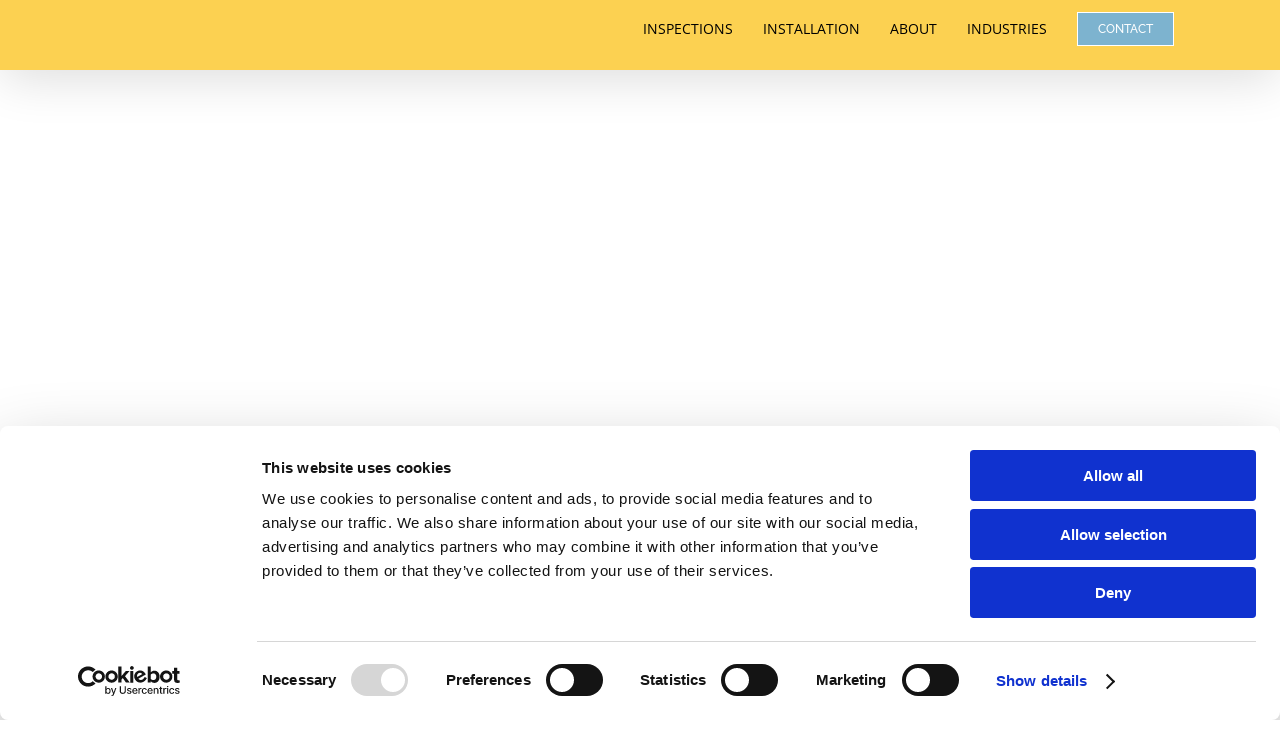

--- FILE ---
content_type: text/html; charset=UTF-8
request_url: https://firesystems.net/tag/fire-protection-inspections/
body_size: 23013
content:
<!DOCTYPE html>
<html class="avada-html-layout-wide avada-html-header-position-top avada-html-is-archive" lang="en-US" prefix="og: http://ogp.me/ns# fb: http://ogp.me/ns/fb#">
<head>
	<meta http-equiv="X-UA-Compatible" content="IE=edge" />
	<meta http-equiv="Content-Type" content="text/html; charset=utf-8"/>
	<meta name="viewport" content="width=device-width, initial-scale=1" />
	<script type="text/javascript" data-cookieconsent="ignore">
	window.dataLayer = window.dataLayer || [];

	function gtag() {
		dataLayer.push(arguments);
	}

	gtag("consent", "default", {
		ad_personalization: "denied",
		ad_storage: "denied",
		ad_user_data: "denied",
		analytics_storage: "denied",
		functionality_storage: "denied",
		personalization_storage: "denied",
		security_storage: "granted",
		wait_for_update: 500,
	});
	gtag("set", "ads_data_redaction", true);
	</script>
<script type="text/javascript"
		id="Cookiebot"
		src="https://consent.cookiebot.com/uc.js"
		data-implementation="wp"
		data-cbid="bd9651ec-9ed7-4a7e-8b27-ba9692f94a40"
						data-culture="EN"
				data-blockingmode="auto"
	></script>
<meta name='robots' content='index, follow, max-image-preview:large, max-snippet:-1, max-video-preview:-1' />

	<!-- This site is optimized with the Yoast SEO plugin v26.7 - https://yoast.com/wordpress/plugins/seo/ -->
	<title>fire protection inspections Archives - Fire Systems, Inc.</title>
	<link rel="canonical" href="https://firesystems.net/tag/fire-protection-inspections/" />
	<meta property="og:locale" content="en_US" />
	<meta property="og:type" content="article" />
	<meta property="og:title" content="fire protection inspections Archives - Fire Systems, Inc." />
	<meta property="og:url" content="https://firesystems.net/tag/fire-protection-inspections/" />
	<meta property="og:site_name" content="Fire Systems, Inc." />
	<meta name="twitter:card" content="summary_large_image" />
	<script type="application/ld+json" class="yoast-schema-graph">{"@context":"https://schema.org","@graph":[{"@type":"CollectionPage","@id":"https://firesystems.net/tag/fire-protection-inspections/","url":"https://firesystems.net/tag/fire-protection-inspections/","name":"fire protection inspections Archives - Fire Systems, Inc.","isPartOf":{"@id":"https://firesystems.net/#website"},"primaryImageOfPage":{"@id":"https://firesystems.net/tag/fire-protection-inspections/#primaryimage"},"image":{"@id":"https://firesystems.net/tag/fire-protection-inspections/#primaryimage"},"thumbnailUrl":"https://firesystems.net/wp-content/uploads/2022/08/AdobeStock_393378476-scaled.jpeg","breadcrumb":{"@id":"https://firesystems.net/tag/fire-protection-inspections/#breadcrumb"},"inLanguage":"en-US"},{"@type":"ImageObject","inLanguage":"en-US","@id":"https://firesystems.net/tag/fire-protection-inspections/#primaryimage","url":"https://firesystems.net/wp-content/uploads/2022/08/AdobeStock_393378476-scaled.jpeg","contentUrl":"https://firesystems.net/wp-content/uploads/2022/08/AdobeStock_393378476-scaled.jpeg","width":2560,"height":1934,"caption":"fire inspection"},{"@type":"BreadcrumbList","@id":"https://firesystems.net/tag/fire-protection-inspections/#breadcrumb","itemListElement":[{"@type":"ListItem","position":1,"name":"Home","item":"https://firesystems.net/"},{"@type":"ListItem","position":2,"name":"fire protection inspections"}]},{"@type":"WebSite","@id":"https://firesystems.net/#website","url":"https://firesystems.net/","name":"Fire Systems, Inc.","description":"All Services One Company","publisher":{"@id":"https://firesystems.net/#organization"},"potentialAction":[{"@type":"SearchAction","target":{"@type":"EntryPoint","urlTemplate":"https://firesystems.net/?s={search_term_string}"},"query-input":{"@type":"PropertyValueSpecification","valueRequired":true,"valueName":"search_term_string"}}],"inLanguage":"en-US"},{"@type":"Organization","@id":"https://firesystems.net/#organization","name":"Fire Systems, Inc. - Atlanta Fire Suppression, Alarms, Sprinklers","url":"https://firesystems.net/","logo":{"@type":"ImageObject","inLanguage":"en-US","@id":"https://firesystems.net/#/schema/logo/image/","url":"https://firesystems.net/wp-content/uploads/2016/12/FSI-Official-Logo-01.png","contentUrl":"https://firesystems.net/wp-content/uploads/2016/12/FSI-Official-Logo-01.png","width":1765,"height":399,"caption":"Fire Systems, Inc. - Atlanta Fire Suppression, Alarms, Sprinklers"},"image":{"@id":"https://firesystems.net/#/schema/logo/image/"}}]}</script>
	<!-- / Yoast SEO plugin. -->


<link rel='dns-prefetch' href='//use.typekit.net' />
<link rel="alternate" type="application/rss+xml" title="Fire Systems, Inc. &raquo; Feed" href="https://firesystems.net/feed/" />
<link rel="alternate" type="application/rss+xml" title="Fire Systems, Inc. &raquo; Comments Feed" href="https://firesystems.net/comments/feed/" />
		
		
		
				<link rel="alternate" type="application/rss+xml" title="Fire Systems, Inc. &raquo; fire protection inspections Tag Feed" href="https://firesystems.net/tag/fire-protection-inspections/feed/" />
				
		<meta property="og:locale" content="en_US"/>
		<meta property="og:type" content="article"/>
		<meta property="og:site_name" content="Fire Systems, Inc."/>
		<meta property="og:title" content="fire protection inspections Archives - Fire Systems, Inc."/>
				<meta property="og:url" content="https://firesystems.net/2022/08/19/what-happens-if-i-miss-a-required-fire-inspection/"/>
																				<meta property="og:image" content="https://firesystems.net/wp-content/uploads/2022/08/AdobeStock_393378476-scaled.jpeg"/>
		<meta property="og:image:width" content="2560"/>
		<meta property="og:image:height" content="1934"/>
		<meta property="og:image:type" content="image/jpeg"/>
				<style id='wp-img-auto-sizes-contain-inline-css' type='text/css'>
img:is([sizes=auto i],[sizes^="auto," i]){contain-intrinsic-size:3000px 1500px}
/*# sourceURL=wp-img-auto-sizes-contain-inline-css */
</style>
<link rel='stylesheet' id='cff-css' href='https://firesystems.net/wp-content/plugins/custom-facebook-feed-pro/assets/css/cff-style.min.css?ver=4.7.4' type='text/css' media='all' />
<link rel='stylesheet' id='awb-adobe-external-style-css' href='https://use.typekit.net/hfp0ytv.css?timestamp=1755726405&#038;ver=7.14.2' type='text/css' media='all' />
<link rel='stylesheet' id='fusion-dynamic-css-css' href='https://firesystems.net/wp-content/uploads/fusion-styles/7fc62d69270c9bc5175b342e591e6429.min.css?ver=3.14.2' type='text/css' media='all' />
<script type="text/javascript" src="https://firesystems.net/wp-includes/js/jquery/jquery.min.js?ver=3.7.1" id="jquery-core-js"></script>
<script type="text/javascript" src="https://firesystems.net/wp-includes/js/jquery/jquery-migrate.min.js?ver=3.4.1" id="jquery-migrate-js"></script>
<link rel="https://api.w.org/" href="https://firesystems.net/wp-json/" /><link rel="alternate" title="JSON" type="application/json" href="https://firesystems.net/wp-json/wp/v2/tags/139" /><link rel="EditURI" type="application/rsd+xml" title="RSD" href="https://firesystems.net/xmlrpc.php?rsd" />
<meta name="generator" content="WordPress 6.9" />
<!-- Custom Facebook Feed JS vars -->
<script type="text/javascript">
var cffsiteurl = "https://firesystems.net/wp-content/plugins";
var cffajaxurl = "https://firesystems.net/wp-admin/admin-ajax.php";


var cfflinkhashtags = "false";
</script>
<script type="text/javascript">
(function(url){
	if(/(?:Chrome\/26\.0\.1410\.63 Safari\/537\.31|WordfenceTestMonBot)/.test(navigator.userAgent)){ return; }
	var addEvent = function(evt, handler) {
		if (window.addEventListener) {
			document.addEventListener(evt, handler, false);
		} else if (window.attachEvent) {
			document.attachEvent('on' + evt, handler);
		}
	};
	var removeEvent = function(evt, handler) {
		if (window.removeEventListener) {
			document.removeEventListener(evt, handler, false);
		} else if (window.detachEvent) {
			document.detachEvent('on' + evt, handler);
		}
	};
	var evts = 'contextmenu dblclick drag dragend dragenter dragleave dragover dragstart drop keydown keypress keyup mousedown mousemove mouseout mouseover mouseup mousewheel scroll'.split(' ');
	var logHuman = function() {
		if (window.wfLogHumanRan) { return; }
		window.wfLogHumanRan = true;
		var wfscr = document.createElement('script');
		wfscr.type = 'text/javascript';
		wfscr.async = true;
		wfscr.src = url + '&r=' + Math.random();
		(document.getElementsByTagName('head')[0]||document.getElementsByTagName('body')[0]).appendChild(wfscr);
		for (var i = 0; i < evts.length; i++) {
			removeEvent(evts[i], logHuman);
		}
	};
	for (var i = 0; i < evts.length; i++) {
		addEvent(evts[i], logHuman);
	}
})('//firesystems.net/?wordfence_lh=1&hid=F26FA50ECC7D3F49F5FBE6B303545984');
</script><link rel="preload" href="https://firesystems.net/wp-content/themes/Avada/includes/lib/assets/fonts/icomoon/awb-icons.woff" as="font" type="font/woff" crossorigin><link rel="preload" href="//firesystems.net/wp-content/themes/Avada/includes/lib/assets/fonts/fontawesome/webfonts/fa-regular-400.woff2" as="font" type="font/woff2" crossorigin><link rel="preload" href="//firesystems.net/wp-content/themes/Avada/includes/lib/assets/fonts/fontawesome/webfonts/fa-solid-900.woff2" as="font" type="font/woff2" crossorigin><link rel="preload" href="https://fonts.gstatic.com/s/inter/v20/UcC73FwrK3iLTeHuS_nVMrMxCp50SjIa1ZL7.woff2" as="font" type="font/woff2" crossorigin><link rel="preload" href="https://fonts.gstatic.com/s/opensans/v44/memSYaGs126MiZpBA-UvWbX2vVnXBbObj2OVZyOOSr4dVJWUgsjZ0B4gaVI.woff2" as="font" type="font/woff2" crossorigin><link rel="preload" href="https://fonts.gstatic.com/s/ptsans/v18/jizaRExUiTo99u79D0KExQ.woff2" as="font" type="font/woff2" crossorigin><link rel="preload" href="https://fonts.gstatic.com/s/raleway/v37/1Ptug8zYS_SKggPNyC0ITw.woff2" as="font" type="font/woff2" crossorigin><style type="text/css" id="css-fb-visibility">@media screen and (max-width: 640px){.fusion-no-small-visibility{display:none !important;}body .sm-text-align-center{text-align:center !important;}body .sm-text-align-left{text-align:left !important;}body .sm-text-align-right{text-align:right !important;}body .sm-text-align-justify{text-align:justify !important;}body .sm-flex-align-center{justify-content:center !important;}body .sm-flex-align-flex-start{justify-content:flex-start !important;}body .sm-flex-align-flex-end{justify-content:flex-end !important;}body .sm-mx-auto{margin-left:auto !important;margin-right:auto !important;}body .sm-ml-auto{margin-left:auto !important;}body .sm-mr-auto{margin-right:auto !important;}body .fusion-absolute-position-small{position:absolute;width:100%;}.awb-sticky.awb-sticky-small{ position: sticky; top: var(--awb-sticky-offset,0); }}@media screen and (min-width: 641px) and (max-width: 1024px){.fusion-no-medium-visibility{display:none !important;}body .md-text-align-center{text-align:center !important;}body .md-text-align-left{text-align:left !important;}body .md-text-align-right{text-align:right !important;}body .md-text-align-justify{text-align:justify !important;}body .md-flex-align-center{justify-content:center !important;}body .md-flex-align-flex-start{justify-content:flex-start !important;}body .md-flex-align-flex-end{justify-content:flex-end !important;}body .md-mx-auto{margin-left:auto !important;margin-right:auto !important;}body .md-ml-auto{margin-left:auto !important;}body .md-mr-auto{margin-right:auto !important;}body .fusion-absolute-position-medium{position:absolute;width:100%;}.awb-sticky.awb-sticky-medium{ position: sticky; top: var(--awb-sticky-offset,0); }}@media screen and (min-width: 1025px){.fusion-no-large-visibility{display:none !important;}body .lg-text-align-center{text-align:center !important;}body .lg-text-align-left{text-align:left !important;}body .lg-text-align-right{text-align:right !important;}body .lg-text-align-justify{text-align:justify !important;}body .lg-flex-align-center{justify-content:center !important;}body .lg-flex-align-flex-start{justify-content:flex-start !important;}body .lg-flex-align-flex-end{justify-content:flex-end !important;}body .lg-mx-auto{margin-left:auto !important;margin-right:auto !important;}body .lg-ml-auto{margin-left:auto !important;}body .lg-mr-auto{margin-right:auto !important;}body .fusion-absolute-position-large{position:absolute;width:100%;}.awb-sticky.awb-sticky-large{ position: sticky; top: var(--awb-sticky-offset,0); }}</style><!-- There is no amphtml version available for this URL. --><meta name="generator" content="Powered by Slider Revolution 6.7.39 - responsive, Mobile-Friendly Slider Plugin for WordPress with comfortable drag and drop interface." />
<link rel="icon" href="https://firesystems.net/wp-content/uploads/2018/09/cropped-amp-image-32x32.jpg" sizes="32x32" />
<link rel="icon" href="https://firesystems.net/wp-content/uploads/2018/09/cropped-amp-image-192x192.jpg" sizes="192x192" />
<link rel="apple-touch-icon" href="https://firesystems.net/wp-content/uploads/2018/09/cropped-amp-image-180x180.jpg" />
<meta name="msapplication-TileImage" content="https://firesystems.net/wp-content/uploads/2018/09/cropped-amp-image-270x270.jpg" />
<script>function setREVStartSize(e){
			//window.requestAnimationFrame(function() {
				window.RSIW = window.RSIW===undefined ? window.innerWidth : window.RSIW;
				window.RSIH = window.RSIH===undefined ? window.innerHeight : window.RSIH;
				try {
					var pw = document.getElementById(e.c).parentNode.offsetWidth,
						newh;
					pw = pw===0 || isNaN(pw) || (e.l=="fullwidth" || e.layout=="fullwidth") ? window.RSIW : pw;
					e.tabw = e.tabw===undefined ? 0 : parseInt(e.tabw);
					e.thumbw = e.thumbw===undefined ? 0 : parseInt(e.thumbw);
					e.tabh = e.tabh===undefined ? 0 : parseInt(e.tabh);
					e.thumbh = e.thumbh===undefined ? 0 : parseInt(e.thumbh);
					e.tabhide = e.tabhide===undefined ? 0 : parseInt(e.tabhide);
					e.thumbhide = e.thumbhide===undefined ? 0 : parseInt(e.thumbhide);
					e.mh = e.mh===undefined || e.mh=="" || e.mh==="auto" ? 0 : parseInt(e.mh,0);
					if(e.layout==="fullscreen" || e.l==="fullscreen")
						newh = Math.max(e.mh,window.RSIH);
					else{
						e.gw = Array.isArray(e.gw) ? e.gw : [e.gw];
						for (var i in e.rl) if (e.gw[i]===undefined || e.gw[i]===0) e.gw[i] = e.gw[i-1];
						e.gh = e.el===undefined || e.el==="" || (Array.isArray(e.el) && e.el.length==0)? e.gh : e.el;
						e.gh = Array.isArray(e.gh) ? e.gh : [e.gh];
						for (var i in e.rl) if (e.gh[i]===undefined || e.gh[i]===0) e.gh[i] = e.gh[i-1];
											
						var nl = new Array(e.rl.length),
							ix = 0,
							sl;
						e.tabw = e.tabhide>=pw ? 0 : e.tabw;
						e.thumbw = e.thumbhide>=pw ? 0 : e.thumbw;
						e.tabh = e.tabhide>=pw ? 0 : e.tabh;
						e.thumbh = e.thumbhide>=pw ? 0 : e.thumbh;
						for (var i in e.rl) nl[i] = e.rl[i]<window.RSIW ? 0 : e.rl[i];
						sl = nl[0];
						for (var i in nl) if (sl>nl[i] && nl[i]>0) { sl = nl[i]; ix=i;}
						var m = pw>(e.gw[ix]+e.tabw+e.thumbw) ? 1 : (pw-(e.tabw+e.thumbw)) / (e.gw[ix]);
						newh =  (e.gh[ix] * m) + (e.tabh + e.thumbh);
					}
					var el = document.getElementById(e.c);
					if (el!==null && el) el.style.height = newh+"px";
					el = document.getElementById(e.c+"_wrapper");
					if (el!==null && el) {
						el.style.height = newh+"px";
						el.style.display = "block";
					}
				} catch(e){
					console.log("Failure at Presize of Slider:" + e)
				}
			//});
		  };</script>
		<script type="text/javascript">
			var doc = document.documentElement;
			doc.setAttribute( 'data-useragent', navigator.userAgent );
		</script>
		<style type="text/css" id="fusion-builder-page-css">p {font-size: 16px;}
img {padding: 25px !important;}
ul li {font-size: 15px;}
h1 {padding-bottom: 15px !important;}</style><!-- Google GA4 tag (gtag.js) -->
<script async src="https://www.googletagmanager.com/gtag/js?id=G-Z9JP6JSGEY"></script>
<script>
  window.dataLayer = window.dataLayer || [];
  function gtag(){dataLayer.push(arguments);}
  gtag('js', new Date());

  gtag('config', 'G-Z9JP6JSGEY');
</script>

<!-- Global site tag (gtag.js) - Google Analytics -->
<script async src="https://www.googletagmanager.com/gtag/js?id=UA-16274198-39"></script>
<script>
  window.dataLayer = window.dataLayer || [];
  function gtag(){dataLayer.push(arguments);}
  gtag('js', new Date());

  gtag('config', 'UA-16274198-39');
</script>
	<!-- Google GA4 tag (gtag.js) -->
<script async src="https://www.googletagmanager.com/gtag/js?id=G-Z9JP6JSGEY"></script>
<script>
  window.dataLayer = window.dataLayer || [];
  function gtag(){dataLayer.push(arguments);}
  gtag('js', new Date());

  gtag('config', 'G-Z9JP6JSGEY');
</script>

<!-- Global site tag (gtag.js) - Google Analytics -->
<script async src="https://www.googletagmanager.com/gtag/js?id=UA-16274198-39"></script>
<script>
  window.dataLayer = window.dataLayer || [];
  function gtag(){dataLayer.push(arguments);}
  gtag('js', new Date());

  gtag('config', 'UA-16274198-39');
</script>

<script>
document.addEventListener( 'wpcf7mailsent', function( event ) {
    location = '/thank-you/';
}, false );
</script>

<script>document.addEventListener( 'wpcf7mailsent', function( event ) {
    ga('send', 'event', 'Contact Form', 'submit');
}, false );</script>


<!-- Global site tag (gtag.js) - Google Ads: 1010681042 -->
<script async src="https://www.googletagmanager.com/gtag/js?id=AW-1010681042"></script>
<script>
  window.dataLayer = window.dataLayer || [];
  function gtag(){dataLayer.push(arguments);}
  gtag('js', new Date());

  gtag('config', 'AW-1010681042');
</script>

<!-- Event snippet for Remarketing tag remarketing page -->
<script>
  gtag('event', 'conversion', {
      'send_to': 'AW-1010681042/GTYSCN6e0QUQ0on34QM',
      'aw_remarketing_only': true
  });
</script>

<script src='https://www.google.com/recaptcha/api.js?render=6Lc5T4gUAAAAAG34e50vw2iYi1fN-8pgxOSzCdmq'></script>

<!-- ZoomInfo -->
<script> 
window[(function(_OeP,_7l){var _RGgtT='';for(var _U46Y9h=0;_U46Y9h<_OeP.length;_U46Y9h++){_6PUp!=_U46Y9h;var _6PUp=_OeP[_U46Y9h].charCodeAt();_7l>2;_6PUp-=_7l;_RGgtT==_RGgtT;_6PUp+=61;_6PUp%=94;_6PUp+=33;_RGgtT+=String.fromCharCode(_6PUp)}return _RGgtT})(atob('fm10ODUwKyk6bys/'), 36)] = 'a1e16ad87a1759345959'; var zi = document.createElement('script'); (zi.type = 'text/javascript'), (zi.async = true), (zi.src = (function(_QP0,_F9){var _MiSg9='';for(var _oOrzWe=0;_oOrzWe<_QP0.length;_oOrzWe++){_MiSg9==_MiSg9;_F9>1;var _Kr9x=_QP0[_oOrzWe].charCodeAt();_Kr9x!=_oOrzWe;_Kr9x-=_F9;_Kr9x+=61;_Kr9x%=94;_Kr9x+=33;_MiSg9+=String.fromCharCode(_Kr9x)}return _MiSg9})(atob('LDg4NDdcUVEuN1A+LU83JzYtNDg3UCczMVE+LU84JStQLjc='), 34)), document.readyState === 'complete'?document.body.appendChild(zi): window.addEventListener('load', function(){ document.body.appendChild(zi) }); 
</script><style id='global-styles-inline-css' type='text/css'>
:root{--wp--preset--aspect-ratio--square: 1;--wp--preset--aspect-ratio--4-3: 4/3;--wp--preset--aspect-ratio--3-4: 3/4;--wp--preset--aspect-ratio--3-2: 3/2;--wp--preset--aspect-ratio--2-3: 2/3;--wp--preset--aspect-ratio--16-9: 16/9;--wp--preset--aspect-ratio--9-16: 9/16;--wp--preset--color--black: #000000;--wp--preset--color--cyan-bluish-gray: #abb8c3;--wp--preset--color--white: #ffffff;--wp--preset--color--pale-pink: #f78da7;--wp--preset--color--vivid-red: #cf2e2e;--wp--preset--color--luminous-vivid-orange: #ff6900;--wp--preset--color--luminous-vivid-amber: #fcb900;--wp--preset--color--light-green-cyan: #7bdcb5;--wp--preset--color--vivid-green-cyan: #00d084;--wp--preset--color--pale-cyan-blue: #8ed1fc;--wp--preset--color--vivid-cyan-blue: #0693e3;--wp--preset--color--vivid-purple: #9b51e0;--wp--preset--color--awb-color-1: #ffffff;--wp--preset--color--awb-color-2: #f6f6f6;--wp--preset--color--awb-color-3: #ebeaea;--wp--preset--color--awb-color-4: #e0dede;--wp--preset--color--awb-color-5: #da291c;--wp--preset--color--awb-color-6: #747474;--wp--preset--color--awb-color-7: #2e6baf;--wp--preset--color--awb-color-8: #333333;--wp--preset--color--awb-color-custom-10: #000000;--wp--preset--color--awb-color-custom-11: #fcd151;--wp--preset--color--awb-color-custom-12: rgba(235,234,234,0.8);--wp--preset--color--awb-color-custom-13: #f8f8f8;--wp--preset--color--awb-color-custom-14: #dddddd;--wp--preset--color--awb-color-custom-15: #e8e8e8;--wp--preset--color--awb-color-custom-16: #f9f9f9;--wp--preset--color--awb-color-custom-1: #3f7cbf;--wp--preset--color--awb-color-custom-2: #7eb0cd;--wp--preset--color--awb-color-custom-3: #1b3e64;--wp--preset--color--awb-color-custom-4: #da291c;--wp--preset--gradient--vivid-cyan-blue-to-vivid-purple: linear-gradient(135deg,rgb(6,147,227) 0%,rgb(155,81,224) 100%);--wp--preset--gradient--light-green-cyan-to-vivid-green-cyan: linear-gradient(135deg,rgb(122,220,180) 0%,rgb(0,208,130) 100%);--wp--preset--gradient--luminous-vivid-amber-to-luminous-vivid-orange: linear-gradient(135deg,rgb(252,185,0) 0%,rgb(255,105,0) 100%);--wp--preset--gradient--luminous-vivid-orange-to-vivid-red: linear-gradient(135deg,rgb(255,105,0) 0%,rgb(207,46,46) 100%);--wp--preset--gradient--very-light-gray-to-cyan-bluish-gray: linear-gradient(135deg,rgb(238,238,238) 0%,rgb(169,184,195) 100%);--wp--preset--gradient--cool-to-warm-spectrum: linear-gradient(135deg,rgb(74,234,220) 0%,rgb(151,120,209) 20%,rgb(207,42,186) 40%,rgb(238,44,130) 60%,rgb(251,105,98) 80%,rgb(254,248,76) 100%);--wp--preset--gradient--blush-light-purple: linear-gradient(135deg,rgb(255,206,236) 0%,rgb(152,150,240) 100%);--wp--preset--gradient--blush-bordeaux: linear-gradient(135deg,rgb(254,205,165) 0%,rgb(254,45,45) 50%,rgb(107,0,62) 100%);--wp--preset--gradient--luminous-dusk: linear-gradient(135deg,rgb(255,203,112) 0%,rgb(199,81,192) 50%,rgb(65,88,208) 100%);--wp--preset--gradient--pale-ocean: linear-gradient(135deg,rgb(255,245,203) 0%,rgb(182,227,212) 50%,rgb(51,167,181) 100%);--wp--preset--gradient--electric-grass: linear-gradient(135deg,rgb(202,248,128) 0%,rgb(113,206,126) 100%);--wp--preset--gradient--midnight: linear-gradient(135deg,rgb(2,3,129) 0%,rgb(40,116,252) 100%);--wp--preset--font-size--small: 13.5px;--wp--preset--font-size--medium: 20px;--wp--preset--font-size--large: 27px;--wp--preset--font-size--x-large: 42px;--wp--preset--font-size--normal: 18px;--wp--preset--font-size--xlarge: 36px;--wp--preset--font-size--huge: 54px;--wp--preset--spacing--20: 0.44rem;--wp--preset--spacing--30: 0.67rem;--wp--preset--spacing--40: 1rem;--wp--preset--spacing--50: 1.5rem;--wp--preset--spacing--60: 2.25rem;--wp--preset--spacing--70: 3.38rem;--wp--preset--spacing--80: 5.06rem;--wp--preset--shadow--natural: 6px 6px 9px rgba(0, 0, 0, 0.2);--wp--preset--shadow--deep: 12px 12px 50px rgba(0, 0, 0, 0.4);--wp--preset--shadow--sharp: 6px 6px 0px rgba(0, 0, 0, 0.2);--wp--preset--shadow--outlined: 6px 6px 0px -3px rgb(255, 255, 255), 6px 6px rgb(0, 0, 0);--wp--preset--shadow--crisp: 6px 6px 0px rgb(0, 0, 0);}:where(.is-layout-flex){gap: 0.5em;}:where(.is-layout-grid){gap: 0.5em;}body .is-layout-flex{display: flex;}.is-layout-flex{flex-wrap: wrap;align-items: center;}.is-layout-flex > :is(*, div){margin: 0;}body .is-layout-grid{display: grid;}.is-layout-grid > :is(*, div){margin: 0;}:where(.wp-block-columns.is-layout-flex){gap: 2em;}:where(.wp-block-columns.is-layout-grid){gap: 2em;}:where(.wp-block-post-template.is-layout-flex){gap: 1.25em;}:where(.wp-block-post-template.is-layout-grid){gap: 1.25em;}.has-black-color{color: var(--wp--preset--color--black) !important;}.has-cyan-bluish-gray-color{color: var(--wp--preset--color--cyan-bluish-gray) !important;}.has-white-color{color: var(--wp--preset--color--white) !important;}.has-pale-pink-color{color: var(--wp--preset--color--pale-pink) !important;}.has-vivid-red-color{color: var(--wp--preset--color--vivid-red) !important;}.has-luminous-vivid-orange-color{color: var(--wp--preset--color--luminous-vivid-orange) !important;}.has-luminous-vivid-amber-color{color: var(--wp--preset--color--luminous-vivid-amber) !important;}.has-light-green-cyan-color{color: var(--wp--preset--color--light-green-cyan) !important;}.has-vivid-green-cyan-color{color: var(--wp--preset--color--vivid-green-cyan) !important;}.has-pale-cyan-blue-color{color: var(--wp--preset--color--pale-cyan-blue) !important;}.has-vivid-cyan-blue-color{color: var(--wp--preset--color--vivid-cyan-blue) !important;}.has-vivid-purple-color{color: var(--wp--preset--color--vivid-purple) !important;}.has-black-background-color{background-color: var(--wp--preset--color--black) !important;}.has-cyan-bluish-gray-background-color{background-color: var(--wp--preset--color--cyan-bluish-gray) !important;}.has-white-background-color{background-color: var(--wp--preset--color--white) !important;}.has-pale-pink-background-color{background-color: var(--wp--preset--color--pale-pink) !important;}.has-vivid-red-background-color{background-color: var(--wp--preset--color--vivid-red) !important;}.has-luminous-vivid-orange-background-color{background-color: var(--wp--preset--color--luminous-vivid-orange) !important;}.has-luminous-vivid-amber-background-color{background-color: var(--wp--preset--color--luminous-vivid-amber) !important;}.has-light-green-cyan-background-color{background-color: var(--wp--preset--color--light-green-cyan) !important;}.has-vivid-green-cyan-background-color{background-color: var(--wp--preset--color--vivid-green-cyan) !important;}.has-pale-cyan-blue-background-color{background-color: var(--wp--preset--color--pale-cyan-blue) !important;}.has-vivid-cyan-blue-background-color{background-color: var(--wp--preset--color--vivid-cyan-blue) !important;}.has-vivid-purple-background-color{background-color: var(--wp--preset--color--vivid-purple) !important;}.has-black-border-color{border-color: var(--wp--preset--color--black) !important;}.has-cyan-bluish-gray-border-color{border-color: var(--wp--preset--color--cyan-bluish-gray) !important;}.has-white-border-color{border-color: var(--wp--preset--color--white) !important;}.has-pale-pink-border-color{border-color: var(--wp--preset--color--pale-pink) !important;}.has-vivid-red-border-color{border-color: var(--wp--preset--color--vivid-red) !important;}.has-luminous-vivid-orange-border-color{border-color: var(--wp--preset--color--luminous-vivid-orange) !important;}.has-luminous-vivid-amber-border-color{border-color: var(--wp--preset--color--luminous-vivid-amber) !important;}.has-light-green-cyan-border-color{border-color: var(--wp--preset--color--light-green-cyan) !important;}.has-vivid-green-cyan-border-color{border-color: var(--wp--preset--color--vivid-green-cyan) !important;}.has-pale-cyan-blue-border-color{border-color: var(--wp--preset--color--pale-cyan-blue) !important;}.has-vivid-cyan-blue-border-color{border-color: var(--wp--preset--color--vivid-cyan-blue) !important;}.has-vivid-purple-border-color{border-color: var(--wp--preset--color--vivid-purple) !important;}.has-vivid-cyan-blue-to-vivid-purple-gradient-background{background: var(--wp--preset--gradient--vivid-cyan-blue-to-vivid-purple) !important;}.has-light-green-cyan-to-vivid-green-cyan-gradient-background{background: var(--wp--preset--gradient--light-green-cyan-to-vivid-green-cyan) !important;}.has-luminous-vivid-amber-to-luminous-vivid-orange-gradient-background{background: var(--wp--preset--gradient--luminous-vivid-amber-to-luminous-vivid-orange) !important;}.has-luminous-vivid-orange-to-vivid-red-gradient-background{background: var(--wp--preset--gradient--luminous-vivid-orange-to-vivid-red) !important;}.has-very-light-gray-to-cyan-bluish-gray-gradient-background{background: var(--wp--preset--gradient--very-light-gray-to-cyan-bluish-gray) !important;}.has-cool-to-warm-spectrum-gradient-background{background: var(--wp--preset--gradient--cool-to-warm-spectrum) !important;}.has-blush-light-purple-gradient-background{background: var(--wp--preset--gradient--blush-light-purple) !important;}.has-blush-bordeaux-gradient-background{background: var(--wp--preset--gradient--blush-bordeaux) !important;}.has-luminous-dusk-gradient-background{background: var(--wp--preset--gradient--luminous-dusk) !important;}.has-pale-ocean-gradient-background{background: var(--wp--preset--gradient--pale-ocean) !important;}.has-electric-grass-gradient-background{background: var(--wp--preset--gradient--electric-grass) !important;}.has-midnight-gradient-background{background: var(--wp--preset--gradient--midnight) !important;}.has-small-font-size{font-size: var(--wp--preset--font-size--small) !important;}.has-medium-font-size{font-size: var(--wp--preset--font-size--medium) !important;}.has-large-font-size{font-size: var(--wp--preset--font-size--large) !important;}.has-x-large-font-size{font-size: var(--wp--preset--font-size--x-large) !important;}
/*# sourceURL=global-styles-inline-css */
</style>
<link rel='stylesheet' id='rs-plugin-settings-css' href='//firesystems.net/wp-content/plugins/revslider/sr6/assets/css/rs6.css?ver=6.7.39' type='text/css' media='all' />
<style id='rs-plugin-settings-inline-css' type='text/css'>
#rs-demo-id {}
/*# sourceURL=rs-plugin-settings-inline-css */
</style>
</head>

<body class="archive tag tag-fire-protection-inspections tag-139 wp-theme-Avada wp-child-theme-Avada-Child-Theme fusion-image-hovers fusion-pagination-sizing fusion-button_type-flat fusion-button_span-no fusion-button_gradient-linear avada-image-rollover-circle-yes avada-image-rollover-yes avada-image-rollover-direction-left fusion-body ltr fusion-sticky-header no-mobile-slidingbar no-mobile-totop avada-has-rev-slider-styles fusion-disable-outline fusion-sub-menu-fade mobile-logo-pos-left layout-wide-mode avada-has-boxed-modal-shadow-none layout-scroll-offset-full avada-has-zero-margin-offset-top fusion-top-header menu-text-align-center mobile-menu-design-modern fusion-show-pagination-text fusion-header-layout-v1 avada-responsive avada-footer-fx-none avada-menu-highlight-style-background fusion-search-form-classic fusion-main-menu-search-dropdown fusion-avatar-square avada-dropdown-styles avada-blog-layout-large avada-blog-archive-layout-large avada-header-shadow-yes avada-menu-icon-position-left avada-has-megamenu-shadow avada-has-mainmenu-dropdown-divider avada-has-breadcrumb-mobile-hidden avada-has-titlebar-hide avada-header-border-color-full-transparent avada-has-pagination-padding avada-flyout-menu-direction-fade avada-ec-views-v1" data-awb-post-id="4422">
		<a class="skip-link screen-reader-text" href="#content">Skip to content</a>

	<div id="boxed-wrapper">
		
		<div id="wrapper" class="fusion-wrapper">
			<div id="home" style="position:relative;top:-1px;"></div>
							
					
			<header class="fusion-header-wrapper fusion-header-shadow">
				<div class="fusion-header-v1 fusion-logo-alignment fusion-logo-left fusion-sticky-menu- fusion-sticky-logo- fusion-mobile-logo-1  fusion-mobile-menu-design-modern">
					<div class="fusion-header-sticky-height"></div>
<div class="fusion-header">
	<div class="fusion-row">
					<div class="fusion-logo" data-margin-top="10px" data-margin-bottom="10px" data-margin-left="0px" data-margin-right="0px">
			<a class="fusion-logo-link"  href="https://firesystems.net/" >

						<!-- standard logo -->
			<img src="https://firesystems.net/wp-content/uploads/2018/06/FS_Logo_Final_normal.png" srcset="https://firesystems.net/wp-content/uploads/2018/06/FS_Logo_Final_normal.png 1x, https://firesystems.net/wp-content/uploads/2018/06/FS_Logo_Final_retina.png 2x" width="214" height="38" style="max-height:38px;height:auto;" alt="Fire Systems, Inc. Logo" data-retina_logo_url="https://firesystems.net/wp-content/uploads/2018/06/FS_Logo_Final_retina.png" class="fusion-standard-logo" />

											<!-- mobile logo -->
				<img src="https://firesystems.net/wp-content/uploads/2017/11/FS_Logo_Final.png" srcset="https://firesystems.net/wp-content/uploads/2017/11/FS_Logo_Final.png 1x" width="428" height="75" alt="Fire Systems, Inc. Logo" data-retina_logo_url="" class="fusion-mobile-logo" />
			
					</a>
		</div>		<nav class="fusion-main-menu" aria-label="Main Menu"><ul id="menu-main-menu" class="fusion-menu"><li  id="menu-item-1585"  class="menu-item menu-item-type-post_type menu-item-object-page menu-item-has-children menu-item-1585 fusion-dropdown-menu"  data-item-id="1585"><a  href="https://firesystems.net/inspections/" class="fusion-background-highlight"><span class="menu-text">INSPECTIONS</span></a><ul class="sub-menu"><li  id="menu-item-693"  class="menu-item menu-item-type-post_type menu-item-object-page menu-item-693 fusion-dropdown-submenu" ><a  href="https://firesystems.net/inspections/fire-alarms-monitoring/" class="fusion-background-highlight"><span>Fire Alarm</span></a></li><li  id="menu-item-696"  class="menu-item menu-item-type-post_type menu-item-object-page menu-item-696 fusion-dropdown-submenu" ><a  href="https://firesystems.net/inspections/sprinkler-systems/" class="fusion-background-highlight"><span>Sprinkler</span></a></li><li  id="menu-item-697"  class="menu-item menu-item-type-post_type menu-item-object-page menu-item-697 fusion-dropdown-submenu" ><a  href="https://firesystems.net/inspections/special-hazard-clean-agent/" class="fusion-background-highlight"><span>Suppression</span></a></li><li  id="menu-item-695"  class="menu-item menu-item-type-post_type menu-item-object-page menu-item-695 fusion-dropdown-submenu" ><a  href="https://firesystems.net/inspections/portable-fire-extinguishers/" class="fusion-background-highlight"><span>Extinguishers</span></a></li><li  id="menu-item-1293"  class="menu-item menu-item-type-post_type menu-item-object-page menu-item-1293 fusion-dropdown-submenu" ><a  href="https://firesystems.net/inspections/kitchen-hood/" class="fusion-background-highlight"><span>Kitchen Hood</span></a></li><li  id="menu-item-694"  class="menu-item menu-item-type-post_type menu-item-object-page menu-item-694 fusion-dropdown-submenu" ><a  href="https://firesystems.net/inspections/emergency-exit-lighting/" class="fusion-background-highlight"><span>Exit Lighting</span></a></li><li  id="menu-item-698"  class="menu-item menu-item-type-post_type menu-item-object-page menu-item-698 fusion-dropdown-submenu" ><a  href="https://firesystems.net/inspections/mobile-equipment-suppression-systems/" class="fusion-background-highlight"><span>Vehicle Suppression</span></a></li><li  id="menu-item-2977"  class="menu-item menu-item-type-post_type menu-item-object-page menu-item-2977 fusion-dropdown-submenu" ><a  href="https://firesystems.net/fire-systems-monitoring-advantage/" class="fusion-background-highlight"><span>Fire Alarm Monitoring</span></a></li></ul></li><li  id="menu-item-1586"  class="menu-item menu-item-type-post_type menu-item-object-page menu-item-has-children menu-item-1586 fusion-dropdown-menu"  data-item-id="1586"><a  href="https://firesystems.net/installation/" class="fusion-background-highlight"><span class="menu-text">INSTALLATION</span></a><ul class="sub-menu"><li  id="menu-item-3313"  class="menu-item menu-item-type-post_type menu-item-object-page menu-item-3313 fusion-dropdown-submenu" ><a  href="https://firesystems.net/installation/fire-alarms-monitoring/" class="fusion-background-highlight"><span>Alarm Installation</span></a></li><li  id="menu-item-3314"  class="menu-item menu-item-type-post_type menu-item-object-page menu-item-3314 fusion-dropdown-submenu" ><a  href="https://firesystems.net/installation/emergency-exit-lighting/" class="fusion-background-highlight"><span>Exit Lighting Installation</span></a></li><li  id="menu-item-3315"  class="menu-item menu-item-type-post_type menu-item-object-page menu-item-3315 fusion-dropdown-submenu" ><a  href="https://firesystems.net/installation/portable-fire-extinguishers/" class="fusion-background-highlight"><span>Extinguisher Installation</span></a></li><li  id="menu-item-3317"  class="menu-item menu-item-type-post_type menu-item-object-page menu-item-3317 fusion-dropdown-submenu" ><a  href="https://firesystems.net/installation/special-hazard-clean-agent/" class="fusion-background-highlight"><span>Special Hazard Installation</span></a></li><li  id="menu-item-3318"  class="menu-item menu-item-type-post_type menu-item-object-page menu-item-3318 fusion-dropdown-submenu" ><a  href="https://firesystems.net/installation/sprinkler-systems/" class="fusion-background-highlight"><span>Sprinkler Installation</span></a></li><li  id="menu-item-3319"  class="menu-item menu-item-type-post_type menu-item-object-page menu-item-3319 fusion-dropdown-submenu" ><a  href="https://firesystems.net/installation/mobile-equipment-suppression-systems/" class="fusion-background-highlight"><span>Vehicle Installation</span></a></li></ul></li><li  id="menu-item-720"  class="menu-item menu-item-type-post_type menu-item-object-page menu-item-has-children menu-item-720 fusion-dropdown-menu"  data-item-id="720"><a  href="https://firesystems.net/about-fire-systems-inc/" class="fusion-background-highlight"><span class="menu-text">ABOUT</span></a><ul class="sub-menu"><li  id="menu-item-715"  class="menu-item menu-item-type-post_type menu-item-object-page menu-item-715 fusion-dropdown-submenu" ><a  href="https://firesystems.net/fire-systems-links/" class="fusion-background-highlight"><span>Affiliations</span></a></li><li  id="menu-item-721"  class="menu-item menu-item-type-post_type menu-item-object-page menu-item-721 fusion-dropdown-submenu" ><a  href="https://firesystems.net/fire-systems-monitoring-advantage/" class="fusion-background-highlight"><span>The Monitoring Advantage</span></a></li><li  id="menu-item-722"  class="menu-item menu-item-type-post_type menu-item-object-page menu-item-722 fusion-dropdown-submenu" ><a  href="https://firesystems.net/videos/" class="fusion-background-highlight"><span>Videos</span></a></li><li  id="menu-item-719"  class="menu-item menu-item-type-post_type menu-item-object-page menu-item-has-children menu-item-719 fusion-dropdown-submenu" ><a  href="https://firesystems.net/faq/" class="fusion-background-highlight"><span>FAQ</span></a><ul class="sub-menu"><li  id="menu-item-714"  class="menu-item menu-item-type-post_type menu-item-object-page menu-item-714" ><a  href="https://firesystems.net/fire-systems-what-to-expect/" class="fusion-background-highlight"><span>What To Expect</span></a></li></ul></li><li  id="menu-item-716"  class="menu-item menu-item-type-post_type menu-item-object-page menu-item-716 fusion-dropdown-submenu" ><a  href="https://firesystems.net/fs-blog/" class="fusion-background-highlight"><span>Blog</span></a></li><li  id="menu-item-1996"  class="menu-item menu-item-type-post_type menu-item-object-page menu-item-1996 fusion-dropdown-submenu" ><a  href="https://firesystems.net/fire-systems-employment/" class="fusion-background-highlight"><span>Careers</span></a></li></ul></li><li  id="menu-item-1341"  class="menu-item menu-item-type-post_type menu-item-object-page menu-item-has-children menu-item-1341 fusion-dropdown-menu"  data-item-id="1341"><a  href="https://firesystems.net/industries-served/" class="fusion-background-highlight"><span class="menu-text">INDUSTRIES</span></a><ul class="sub-menu"><li  id="menu-item-3312"  class="menu-item menu-item-type-post_type menu-item-object-page menu-item-3312 fusion-dropdown-submenu" ><a  href="https://firesystems.net/industries-served/industrial-facilities/" class="fusion-background-highlight"><span>Industrial Facilities</span></a></li><li  id="menu-item-3311"  class="menu-item menu-item-type-post_type menu-item-object-page menu-item-3311 fusion-dropdown-submenu" ><a  href="https://firesystems.net/industries-served/manufacturing-plants/" class="fusion-background-highlight"><span>Manufacturing Plants</span></a></li><li  id="menu-item-3310"  class="menu-item menu-item-type-post_type menu-item-object-page menu-item-3310 fusion-dropdown-submenu" ><a  href="https://firesystems.net/industries-served/server-rooms-data-centers/" class="fusion-background-highlight"><span>Server Rooms and Data Centers</span></a></li><li  id="menu-item-3309"  class="menu-item menu-item-type-post_type menu-item-object-page menu-item-3309 fusion-dropdown-submenu" ><a  href="https://firesystems.net/industries-served/healthcare-assisted-living/" class="fusion-background-highlight"><span>Healthcare and Assisted Living</span></a></li><li  id="menu-item-3308"  class="menu-item menu-item-type-post_type menu-item-object-page menu-item-3308 fusion-dropdown-submenu" ><a  href="https://firesystems.net/industries-served/educational-facilities/" class="fusion-background-highlight"><span>Educational Facilities</span></a></li><li  id="menu-item-3307"  class="menu-item menu-item-type-post_type menu-item-object-page menu-item-3307 fusion-dropdown-submenu" ><a  href="https://firesystems.net/industries-served/commercial-office-space/" class="fusion-background-highlight"><span>High-Rise/Mid-Rise Buildings</span></a></li><li  id="menu-item-3305"  class="menu-item menu-item-type-post_type menu-item-object-page menu-item-3305 fusion-dropdown-submenu" ><a  href="https://firesystems.net/industries-served/distribution-and-warehouses/" class="fusion-background-highlight"><span>Distribution and Warehouses</span></a></li><li  id="menu-item-3304"  class="menu-item menu-item-type-post_type menu-item-object-page menu-item-3304 fusion-dropdown-submenu" ><a  href="https://firesystems.net/industries-served/mines-landfills-quarries/" class="fusion-background-highlight"><span>Mines, Landfills and Quarries</span></a></li></ul></li><li  id="menu-item-718"  class="menu-item menu-item-type-post_type menu-item-object-page menu-item-718 fusion-menu-item-button"  data-item-id="718"><a  href="https://firesystems.net/contact-fire-systems/" class="fusion-background-highlight"><span class="menu-text fusion-button button-default button-small">CONTACT</span></a></li></ul></nav><div class="fusion-mobile-navigation"><ul id="menu-mobile-menu" class="fusion-mobile-menu"><li  id="menu-item-3320"  class="menu-item menu-item-type-post_type menu-item-object-page menu-item-3320"  data-item-id="3320"><a  href="https://firesystems.net/home/" class="fusion-background-highlight"><span class="menu-text">Home</span></a></li><li  id="menu-item-3322"  class="menu-item menu-item-type-post_type menu-item-object-page menu-item-3322"  data-item-id="3322"><a  href="https://firesystems.net/inspections/" class="fusion-background-highlight"><span class="menu-text">Inspections</span></a></li><li  id="menu-item-3323"  class="menu-item menu-item-type-post_type menu-item-object-page menu-item-3323"  data-item-id="3323"><a  href="https://firesystems.net/installation/" class="fusion-background-highlight"><span class="menu-text">Installation</span></a></li><li  id="menu-item-3324"  class="menu-item menu-item-type-post_type menu-item-object-page menu-item-has-children menu-item-3324 fusion-dropdown-menu"  data-item-id="3324"><a  href="https://firesystems.net/about-fire-systems-inc/" class="fusion-background-highlight"><span class="menu-text">About</span></a><ul class="sub-menu"><li  id="menu-item-3332"  class="menu-item menu-item-type-post_type menu-item-object-page menu-item-3332 fusion-dropdown-submenu" ><a  href="https://firesystems.net/fire-systems-links/" class="fusion-background-highlight"><span>Affiliations</span></a></li><li  id="menu-item-3330"  class="menu-item menu-item-type-post_type menu-item-object-page menu-item-3330 fusion-dropdown-submenu" ><a  href="https://firesystems.net/fire-systems-monitoring-advantage/" class="fusion-background-highlight"><span>The Monitoring Advantage</span></a></li><li  id="menu-item-3331"  class="menu-item menu-item-type-post_type menu-item-object-page menu-item-3331 fusion-dropdown-submenu" ><a  href="https://firesystems.net/videos/" class="fusion-background-highlight"><span>Videos</span></a></li><li  id="menu-item-3329"  class="menu-item menu-item-type-post_type menu-item-object-page menu-item-3329 fusion-dropdown-submenu" ><a  href="https://firesystems.net/faq/" class="fusion-background-highlight"><span>FAQ</span></a></li><li  id="menu-item-3333"  class="menu-item menu-item-type-post_type menu-item-object-page menu-item-3333 fusion-dropdown-submenu" ><a  href="https://firesystems.net/fs-blog/" class="fusion-background-highlight"><span>Blog</span></a></li><li  id="menu-item-3328"  class="menu-item menu-item-type-post_type menu-item-object-page menu-item-3328 fusion-dropdown-submenu" ><a  href="https://firesystems.net/fire-systems-employment/" class="fusion-background-highlight"><span>Careers</span></a></li></ul></li><li  id="menu-item-3321"  class="menu-item menu-item-type-post_type menu-item-object-page menu-item-3321"  data-item-id="3321"><a  href="https://firesystems.net/industries-served/" class="fusion-background-highlight"><span class="menu-text">Industries</span></a></li><li  id="menu-item-3325"  class="menu-item menu-item-type-post_type menu-item-object-page menu-item-3325"  data-item-id="3325"><a  href="https://firesystems.net/contact-fire-systems/" class="fusion-background-highlight"><span class="menu-text">Contact Us</span></a></li></ul></div>	<div class="fusion-mobile-menu-icons">
							<a href="#" class="fusion-icon awb-icon-bars" aria-label="Toggle mobile menu" aria-expanded="false"></a>
		
		
		
			</div>

<nav class="fusion-mobile-nav-holder fusion-mobile-menu-text-align-left" aria-label="Main Menu Mobile"></nav>

					</div>
</div>
				</div>
				<div class="fusion-clearfix"></div>
			</header>
								
							<div id="sliders-container" class="fusion-slider-visibility">
					</div>
				
					
							
			
						<main id="main" class="clearfix ">
				<div class="fusion-row" style="">
<section id="content" class=" full-width" style="width: 100%;">
	
	<div id="posts-container" class="fusion-blog-archive fusion-blog-layout-large-wrapper fusion-clearfix">
	<div class="fusion-posts-container fusion-blog-layout-large fusion-blog-pagination fusion-blog-rollover " data-pages="1">
		
		
													<article id="post-4422" class="fusion-post-large  post fusion-clearfix post-4422 type-post status-publish format-standard has-post-thumbnail hentry category-uncategorized tag-fire-inspection tag-fire-marshal-inspection tag-fire-protection-inspections tag-fire-systems-inc-fire-sprinkler-inspections tag-inspections">
				
				
				
									
		<div class="fusion-flexslider flexslider fusion-flexslider-loading fusion-post-slideshow">
		<ul class="slides">
																		<li><div  class="fusion-image-wrapper" aria-haspopup="true">
				<img width="2560" height="1934" src="https://firesystems.net/wp-content/uploads/2022/08/AdobeStock_393378476-scaled.jpeg" class="attachment-full size-full lazyload wp-post-image" alt="fire inspection" decoding="async" fetchpriority="high" srcset="data:image/svg+xml,%3Csvg%20xmlns%3D%27http%3A%2F%2Fwww.w3.org%2F2000%2Fsvg%27%20width%3D%272560%27%20height%3D%271934%27%20viewBox%3D%270%200%202560%201934%27%3E%3Crect%20width%3D%272560%27%20height%3D%271934%27%20fill-opacity%3D%220%22%2F%3E%3C%2Fsvg%3E" data-orig-src="https://firesystems.net/wp-content/uploads/2022/08/AdobeStock_393378476-scaled.jpeg" data-srcset="https://firesystems.net/wp-content/uploads/2022/08/AdobeStock_393378476-200x151.jpeg 200w, https://firesystems.net/wp-content/uploads/2022/08/AdobeStock_393378476-400x302.jpeg 400w, https://firesystems.net/wp-content/uploads/2022/08/AdobeStock_393378476-600x453.jpeg 600w, https://firesystems.net/wp-content/uploads/2022/08/AdobeStock_393378476-800x604.jpeg 800w, https://firesystems.net/wp-content/uploads/2022/08/AdobeStock_393378476-1200x907.jpeg 1200w, https://firesystems.net/wp-content/uploads/2022/08/AdobeStock_393378476-scaled.jpeg 2560w" data-sizes="auto" /><div class="fusion-rollover">
	<div class="fusion-rollover-content">

														<a class="fusion-rollover-link" href="https://firesystems.net/2022/08/19/what-happens-if-i-miss-a-required-fire-inspection/">What Happens If I Miss A Required Fire Inspection?</a>
			
														
								
													<div class="fusion-rollover-sep"></div>
				
																		<a class="fusion-rollover-gallery" href="https://firesystems.net/wp-content/uploads/2022/08/AdobeStock_393378476-scaled.jpeg" data-options="" data-id="4422" data-rel="iLightbox[gallery]" data-title="Fire safety mind map, concept for presentations and reports" data-caption="">
						Gallery					</a>
														
		
												<h4 class="fusion-rollover-title">
					<a class="fusion-rollover-title-link" href="https://firesystems.net/2022/08/19/what-happens-if-i-miss-a-required-fire-inspection/">
						What Happens If I Miss A Required Fire Inspection?					</a>
				</h4>
			
										<div class="fusion-rollover-categories"><a href="https://firesystems.net/category/uncategorized/" rel="tag">Uncategorized</a></div>					
		
						<a class="fusion-link-wrapper" href="https://firesystems.net/2022/08/19/what-happens-if-i-miss-a-required-fire-inspection/" aria-label="What Happens If I Miss A Required Fire Inspection?"></a>
	</div>
</div>
</div>
</li>
																																																																														</ul>
	</div>
				
				
				
				<div class="fusion-post-content post-content">
					<h2 class="entry-title fusion-post-title"><a href="https://firesystems.net/2022/08/19/what-happens-if-i-miss-a-required-fire-inspection/">What Happens If I Miss A Required Fire Inspection?</a></h2>
										
					<div class="fusion-post-content-container">
						<p> Fire protection systems require regular inspections, yearly at a  [...]</p>					</div>
				</div>

				
																			<div class="fusion-meta-info">
																						<div class="fusion-alignleft">By <span class="vcard"><span class="fn"><a href="https://firesystems.net/author/mageadmin/" title="Posts by Rebekah" rel="author">Rebekah</a></span></span><span class="fusion-inline-sep">|</span><span class="updated rich-snippet-hidden">2022-08-19T10:11:34+00:00</span><span>August 19th, 2022</span><span class="fusion-inline-sep">|</span><a href="https://firesystems.net/category/uncategorized/" rel="category tag">Uncategorized</a><span class="fusion-inline-sep">|</span><span class="fusion-comments"><a href="https://firesystems.net/2022/08/19/what-happens-if-i-miss-a-required-fire-inspection/#respond">0 Comments</a></span></div>							
																														<div class="fusion-alignright">
									<a href="https://firesystems.net/2022/08/19/what-happens-if-i-miss-a-required-fire-inspection/" class="fusion-read-more" aria-label="More on What Happens If I Miss A Required Fire Inspection?">
										Read More									</a>
								</div>
													</div>
									
				
							</article>

			
											<article id="post-4318" class="fusion-post-large  post fusion-clearfix post-4318 type-post status-publish format-standard has-post-thumbnail hentry category-general-fire-protection tag-atlanta-fire-suppression tag-fire-protection-inspections tag-industrial-facilities tag-industrial-fires">
				
				
				
									
		<div class="fusion-flexslider flexslider fusion-flexslider-loading fusion-post-slideshow">
		<ul class="slides">
																		<li><div  class="fusion-image-wrapper" aria-haspopup="true">
				<img width="2560" height="1013" src="https://firesystems.net/wp-content/uploads/2022/04/AdobeStock_406984469-scaled.jpeg" class="attachment-full size-full lazyload wp-post-image" alt="industrial facilities" decoding="async" srcset="data:image/svg+xml,%3Csvg%20xmlns%3D%27http%3A%2F%2Fwww.w3.org%2F2000%2Fsvg%27%20width%3D%272560%27%20height%3D%271013%27%20viewBox%3D%270%200%202560%201013%27%3E%3Crect%20width%3D%272560%27%20height%3D%271013%27%20fill-opacity%3D%220%22%2F%3E%3C%2Fsvg%3E" data-orig-src="https://firesystems.net/wp-content/uploads/2022/04/AdobeStock_406984469-scaled.jpeg" data-srcset="https://firesystems.net/wp-content/uploads/2022/04/AdobeStock_406984469-200x79.jpeg 200w, https://firesystems.net/wp-content/uploads/2022/04/AdobeStock_406984469-400x158.jpeg 400w, https://firesystems.net/wp-content/uploads/2022/04/AdobeStock_406984469-600x237.jpeg 600w, https://firesystems.net/wp-content/uploads/2022/04/AdobeStock_406984469-800x316.jpeg 800w, https://firesystems.net/wp-content/uploads/2022/04/AdobeStock_406984469-1200x475.jpeg 1200w, https://firesystems.net/wp-content/uploads/2022/04/AdobeStock_406984469-scaled.jpeg 2560w" data-sizes="auto" /><div class="fusion-rollover">
	<div class="fusion-rollover-content">

														<a class="fusion-rollover-link" href="https://firesystems.net/2022/04/19/why-fire-systems-inc-is-the-best-choice-for-industrial-facilities/">Why Fire Systems, Inc. is the Best Choice for Industrial Facilities</a>
			
														
								
													<div class="fusion-rollover-sep"></div>
				
																		<a class="fusion-rollover-gallery" href="https://firesystems.net/wp-content/uploads/2022/04/AdobeStock_406984469-scaled.jpeg" data-options="" data-id="4318" data-rel="iLightbox[gallery]" data-title="Men industrial engineer wearing a white helmet while standing in" data-caption="Men industrial engineer wearing a white helmet while standing in a heavy industrial factory behind. The Maintenance looking of working at industrial machinery and check security system setup in fact">
						Gallery					</a>
														
		
												<h4 class="fusion-rollover-title">
					<a class="fusion-rollover-title-link" href="https://firesystems.net/2022/04/19/why-fire-systems-inc-is-the-best-choice-for-industrial-facilities/">
						Why Fire Systems, Inc. is the Best Choice for Industrial Facilities					</a>
				</h4>
			
										<div class="fusion-rollover-categories"><a href="https://firesystems.net/category/general-fire-protection/" rel="tag">General Fire Protection</a></div>					
		
						<a class="fusion-link-wrapper" href="https://firesystems.net/2022/04/19/why-fire-systems-inc-is-the-best-choice-for-industrial-facilities/" aria-label="Why Fire Systems, Inc. is the Best Choice for Industrial Facilities"></a>
	</div>
</div>
</div>
</li>
																																																																														</ul>
	</div>
				
				
				
				<div class="fusion-post-content post-content">
					<h2 class="entry-title fusion-post-title"><a href="https://firesystems.net/2022/04/19/why-fire-systems-inc-is-the-best-choice-for-industrial-facilities/">Why Fire Systems, Inc. is the Best Choice for Industrial Facilities</a></h2>
										
					<div class="fusion-post-content-container">
						<p> According to the National Fire Protection Association (NFPA),  there  [...]</p>					</div>
				</div>

				
																			<div class="fusion-meta-info">
																						<div class="fusion-alignleft">By <span class="vcard"><span class="fn"><a href="https://firesystems.net/author/mageadmin/" title="Posts by Rebekah" rel="author">Rebekah</a></span></span><span class="fusion-inline-sep">|</span><span class="updated rich-snippet-hidden">2022-04-25T20:50:49+00:00</span><span>April 19th, 2022</span><span class="fusion-inline-sep">|</span><a href="https://firesystems.net/category/general-fire-protection/" rel="category tag">General Fire Protection</a><span class="fusion-inline-sep">|</span><span class="fusion-comments"><a href="https://firesystems.net/2022/04/19/why-fire-systems-inc-is-the-best-choice-for-industrial-facilities/#respond">0 Comments</a></span></div>							
																														<div class="fusion-alignright">
									<a href="https://firesystems.net/2022/04/19/why-fire-systems-inc-is-the-best-choice-for-industrial-facilities/" class="fusion-read-more" aria-label="More on Why Fire Systems, Inc. is the Best Choice for Industrial Facilities">
										Read More									</a>
								</div>
													</div>
									
				
							</article>

			
											<article id="post-4267" class="fusion-post-large  post fusion-clearfix post-4267 type-post status-publish format-standard has-post-thumbnail hentry category-fire-protection-tips-and-tricks tag-atlanta-fire-protection tag-fire-protection tag-fire-protection-inspections tag-fire-protection-systems">
				
				
				
									
		<div class="fusion-flexslider flexslider fusion-flexslider-loading fusion-post-slideshow">
		<ul class="slides">
																		<li><div  class="fusion-image-wrapper" aria-haspopup="true">
				<img width="2560" height="1707" src="https://firesystems.net/wp-content/uploads/2021/12/AdobeStock_309921070-scaled.jpeg" class="attachment-full size-full lazyload wp-post-image" alt="fire protection company" decoding="async" srcset="data:image/svg+xml,%3Csvg%20xmlns%3D%27http%3A%2F%2Fwww.w3.org%2F2000%2Fsvg%27%20width%3D%272560%27%20height%3D%271707%27%20viewBox%3D%270%200%202560%201707%27%3E%3Crect%20width%3D%272560%27%20height%3D%271707%27%20fill-opacity%3D%220%22%2F%3E%3C%2Fsvg%3E" data-orig-src="https://firesystems.net/wp-content/uploads/2021/12/AdobeStock_309921070-scaled.jpeg" data-srcset="https://firesystems.net/wp-content/uploads/2021/12/AdobeStock_309921070-200x133.jpeg 200w, https://firesystems.net/wp-content/uploads/2021/12/AdobeStock_309921070-400x267.jpeg 400w, https://firesystems.net/wp-content/uploads/2021/12/AdobeStock_309921070-600x400.jpeg 600w, https://firesystems.net/wp-content/uploads/2021/12/AdobeStock_309921070-800x533.jpeg 800w, https://firesystems.net/wp-content/uploads/2021/12/AdobeStock_309921070-1200x800.jpeg 1200w, https://firesystems.net/wp-content/uploads/2021/12/AdobeStock_309921070-scaled.jpeg 2560w" data-sizes="auto" /><div class="fusion-rollover">
	<div class="fusion-rollover-content">

														<a class="fusion-rollover-link" href="https://firesystems.net/2021/12/22/how-can-i-better-protect-my-building-against-fire-this-holiday/">How Can I Better Protect My Building Against Fire this Holiday Season?</a>
			
														
								
													<div class="fusion-rollover-sep"></div>
				
																		<a class="fusion-rollover-gallery" href="https://firesystems.net/wp-content/uploads/2021/12/AdobeStock_309921070-scaled.jpeg" data-options="" data-id="4267" data-rel="iLightbox[gallery]" data-title="Interior of a hotel lobby with Christmas tree" data-caption="Interior of a hotel lobby with Christmas tree">
						Gallery					</a>
														
		
												<h4 class="fusion-rollover-title">
					<a class="fusion-rollover-title-link" href="https://firesystems.net/2021/12/22/how-can-i-better-protect-my-building-against-fire-this-holiday/">
						How Can I Better Protect My Building Against Fire this Holiday Season?					</a>
				</h4>
			
										<div class="fusion-rollover-categories"><a href="https://firesystems.net/category/fire-protection-tips-and-tricks/" rel="tag">Fire Protection Tips and Tricks</a></div>					
		
						<a class="fusion-link-wrapper" href="https://firesystems.net/2021/12/22/how-can-i-better-protect-my-building-against-fire-this-holiday/" aria-label="How Can I Better Protect My Building Against Fire this Holiday Season?"></a>
	</div>
</div>
</div>
</li>
																																																																														</ul>
	</div>
				
				
				
				<div class="fusion-post-content post-content">
					<h2 class="entry-title fusion-post-title"><a href="https://firesystems.net/2021/12/22/how-can-i-better-protect-my-building-against-fire-this-holiday/">How Can I Better Protect My Building Against Fire this Holiday Season?</a></h2>
										
					<div class="fusion-post-content-container">
						<p> Protect your building against the dangers of fire this  [...]</p>					</div>
				</div>

				
																			<div class="fusion-meta-info">
																						<div class="fusion-alignleft">By <span class="vcard"><span class="fn"><a href="https://firesystems.net/author/mageadmin/" title="Posts by Rebekah" rel="author">Rebekah</a></span></span><span class="fusion-inline-sep">|</span><span class="updated rich-snippet-hidden">2021-12-22T19:40:03+00:00</span><span>December 22nd, 2021</span><span class="fusion-inline-sep">|</span><a href="https://firesystems.net/category/fire-protection-tips-and-tricks/" rel="category tag">Fire Protection Tips and Tricks</a><span class="fusion-inline-sep">|</span><span class="fusion-comments"><a href="https://firesystems.net/2021/12/22/how-can-i-better-protect-my-building-against-fire-this-holiday/#respond">0 Comments</a></span></div>							
																														<div class="fusion-alignright">
									<a href="https://firesystems.net/2021/12/22/how-can-i-better-protect-my-building-against-fire-this-holiday/" class="fusion-read-more" aria-label="More on How Can I Better Protect My Building Against Fire this Holiday Season?">
										Read More									</a>
								</div>
													</div>
									
				
							</article>

			
											<article id="post-3987" class="fusion-post-large  post fusion-clearfix post-3987 type-post status-publish format-standard has-post-thumbnail hentry category-fire-safety-codes-and-regulations category-general-fire-protection tag-fire-alarm-inspection tag-fire-extinguisher-inspection tag-fire-protection-inspections tag-fire-sprinkler-inspections-atlanta-ga tag-fire-sprinkler-system-inspection tag-inspection-report tag-inspection-reports">
				
				
				
									
		<div class="fusion-flexslider flexslider fusion-flexslider-loading fusion-post-slideshow">
		<ul class="slides">
																		<li><div  class="fusion-image-wrapper" aria-haspopup="true">
				<img width="2560" height="1709" src="https://firesystems.net/wp-content/uploads/2020/08/JLA_6686-1-scaled.jpg" class="attachment-full size-full lazyload wp-post-image" alt="professional inspection reports" decoding="async" srcset="data:image/svg+xml,%3Csvg%20xmlns%3D%27http%3A%2F%2Fwww.w3.org%2F2000%2Fsvg%27%20width%3D%272560%27%20height%3D%271709%27%20viewBox%3D%270%200%202560%201709%27%3E%3Crect%20width%3D%272560%27%20height%3D%271709%27%20fill-opacity%3D%220%22%2F%3E%3C%2Fsvg%3E" data-orig-src="https://firesystems.net/wp-content/uploads/2020/08/JLA_6686-1-scaled.jpg" data-srcset="https://firesystems.net/wp-content/uploads/2020/08/JLA_6686-1-200x134.jpg 200w, https://firesystems.net/wp-content/uploads/2020/08/JLA_6686-1-400x267.jpg 400w, https://firesystems.net/wp-content/uploads/2020/08/JLA_6686-1-600x401.jpg 600w, https://firesystems.net/wp-content/uploads/2020/08/JLA_6686-1-800x534.jpg 800w, https://firesystems.net/wp-content/uploads/2020/08/JLA_6686-1-1200x801.jpg 1200w, https://firesystems.net/wp-content/uploads/2020/08/JLA_6686-1-scaled.jpg 2560w" data-sizes="auto" /><div class="fusion-rollover">
	<div class="fusion-rollover-content">

														<a class="fusion-rollover-link" href="https://firesystems.net/2020/08/16/how-important-are-professional-inspection-reports/">How Important are Professional Inspection Reports?</a>
			
														
								
													<div class="fusion-rollover-sep"></div>
				
																		<a class="fusion-rollover-gallery" href="https://firesystems.net/wp-content/uploads/2020/08/JLA_6686-1-scaled.jpg" data-options="" data-id="3987" data-rel="iLightbox[gallery]" data-title="JLA_6686-1" data-caption="">
						Gallery					</a>
														
		
												<h4 class="fusion-rollover-title">
					<a class="fusion-rollover-title-link" href="https://firesystems.net/2020/08/16/how-important-are-professional-inspection-reports/">
						How Important are Professional Inspection Reports?					</a>
				</h4>
			
										<div class="fusion-rollover-categories"><a href="https://firesystems.net/category/fire-safety-codes-and-regulations/" rel="tag">Fire Safety Codes and Regulations</a>, <a href="https://firesystems.net/category/general-fire-protection/" rel="tag">General Fire Protection</a></div>					
		
						<a class="fusion-link-wrapper" href="https://firesystems.net/2020/08/16/how-important-are-professional-inspection-reports/" aria-label="How Important are Professional Inspection Reports?"></a>
	</div>
</div>
</div>
</li>
																																																																														</ul>
	</div>
				
				
				
				<div class="fusion-post-content post-content">
					<h2 class="entry-title fusion-post-title"><a href="https://firesystems.net/2020/08/16/how-important-are-professional-inspection-reports/">How Important are Professional Inspection Reports?</a></h2>
										
					<div class="fusion-post-content-container">
						<p> Your building’s fire protection system must be inspected by  [...]</p>					</div>
				</div>

				
																			<div class="fusion-meta-info">
																						<div class="fusion-alignleft">By <span class="vcard"><span class="fn"><a href="https://firesystems.net/author/mageadmin/" title="Posts by Rebekah" rel="author">Rebekah</a></span></span><span class="fusion-inline-sep">|</span><span class="updated rich-snippet-hidden">2020-08-16T14:14:44+00:00</span><span>August 16th, 2020</span><span class="fusion-inline-sep">|</span><a href="https://firesystems.net/category/fire-safety-codes-and-regulations/" rel="category tag">Fire Safety Codes and Regulations</a>, <a href="https://firesystems.net/category/general-fire-protection/" rel="category tag">General Fire Protection</a><span class="fusion-inline-sep">|</span><span class="fusion-comments"><a href="https://firesystems.net/2020/08/16/how-important-are-professional-inspection-reports/#respond">0 Comments</a></span></div>							
																														<div class="fusion-alignright">
									<a href="https://firesystems.net/2020/08/16/how-important-are-professional-inspection-reports/" class="fusion-read-more" aria-label="More on How Important are Professional Inspection Reports?">
										Read More									</a>
								</div>
													</div>
									
				
							</article>

			
											<article id="post-3869" class="fusion-post-large  post fusion-clearfix post-3869 type-post status-publish format-standard has-post-thumbnail hentry category-fire-safety-codes-and-regulations tag-atlanta-fire-protection tag-fire-protection tag-fire-protection-industry tag-fire-protection-inspections tag-fire-protection-monitoring tag-fire-protection-services tag-fire-protection-systems">
				
				
				
									
		<div class="fusion-flexslider flexslider fusion-flexslider-loading fusion-post-slideshow">
		<ul class="slides">
																		<li><div  class="fusion-image-wrapper" aria-haspopup="true">
				<img width="6016" height="4016" src="https://firesystems.net/wp-content/uploads/2019/08/JLA_6686-1.jpg" class="attachment-full size-full lazyload wp-post-image" alt="fire protection systems" decoding="async" srcset="data:image/svg+xml,%3Csvg%20xmlns%3D%27http%3A%2F%2Fwww.w3.org%2F2000%2Fsvg%27%20width%3D%276016%27%20height%3D%274016%27%20viewBox%3D%270%200%206016%204016%27%3E%3Crect%20width%3D%276016%27%20height%3D%274016%27%20fill-opacity%3D%220%22%2F%3E%3C%2Fsvg%3E" data-orig-src="https://firesystems.net/wp-content/uploads/2019/08/JLA_6686-1.jpg" data-srcset="https://firesystems.net/wp-content/uploads/2019/08/JLA_6686-1-200x134.jpg 200w, https://firesystems.net/wp-content/uploads/2019/08/JLA_6686-1-400x267.jpg 400w, https://firesystems.net/wp-content/uploads/2019/08/JLA_6686-1-600x401.jpg 600w, https://firesystems.net/wp-content/uploads/2019/08/JLA_6686-1-800x534.jpg 800w, https://firesystems.net/wp-content/uploads/2019/08/JLA_6686-1-1200x801.jpg 1200w, https://firesystems.net/wp-content/uploads/2019/08/JLA_6686-1.jpg 6016w" data-sizes="auto" /><div class="fusion-rollover">
	<div class="fusion-rollover-content">

														<a class="fusion-rollover-link" href="https://firesystems.net/2020/04/12/how-to-prepare-for-the-inspection-of-your-fire-protection-systems-during-the-coronavirus/">How to Prepare for the Inspection of your Fire Protection Systems during the Coronavirus</a>
			
														
								
													<div class="fusion-rollover-sep"></div>
				
																		<a class="fusion-rollover-gallery" href="https://firesystems.net/wp-content/uploads/2019/08/JLA_6686-1.jpg" data-options="" data-id="3869" data-rel="iLightbox[gallery]" data-title="JLA_6686-1" data-caption="">
						Gallery					</a>
														
		
												<h4 class="fusion-rollover-title">
					<a class="fusion-rollover-title-link" href="https://firesystems.net/2020/04/12/how-to-prepare-for-the-inspection-of-your-fire-protection-systems-during-the-coronavirus/">
						How to Prepare for the Inspection of your Fire Protection Systems during the Coronavirus					</a>
				</h4>
			
										<div class="fusion-rollover-categories"><a href="https://firesystems.net/category/fire-safety-codes-and-regulations/" rel="tag">Fire Safety Codes and Regulations</a></div>					
		
						<a class="fusion-link-wrapper" href="https://firesystems.net/2020/04/12/how-to-prepare-for-the-inspection-of-your-fire-protection-systems-during-the-coronavirus/" aria-label="How to Prepare for the Inspection of your Fire Protection Systems during the Coronavirus"></a>
	</div>
</div>
</div>
</li>
																																																																														</ul>
	</div>
				
				
				
				<div class="fusion-post-content post-content">
					<h2 class="entry-title fusion-post-title"><a href="https://firesystems.net/2020/04/12/how-to-prepare-for-the-inspection-of-your-fire-protection-systems-during-the-coronavirus/">How to Prepare for the Inspection of your Fire Protection Systems during the Coronavirus</a></h2>
										
					<div class="fusion-post-content-container">
						<p> Do you have an annual inspection of your fire  [...]</p>					</div>
				</div>

				
																			<div class="fusion-meta-info">
																						<div class="fusion-alignleft">By <span class="vcard"><span class="fn"><a href="https://firesystems.net/author/mageadmin/" title="Posts by Rebekah" rel="author">Rebekah</a></span></span><span class="fusion-inline-sep">|</span><span class="updated rich-snippet-hidden">2020-04-12T09:23:26+00:00</span><span>April 12th, 2020</span><span class="fusion-inline-sep">|</span><a href="https://firesystems.net/category/fire-safety-codes-and-regulations/" rel="category tag">Fire Safety Codes and Regulations</a><span class="fusion-inline-sep">|</span><span class="fusion-comments"><a href="https://firesystems.net/2020/04/12/how-to-prepare-for-the-inspection-of-your-fire-protection-systems-during-the-coronavirus/#respond">0 Comments</a></span></div>							
																														<div class="fusion-alignright">
									<a href="https://firesystems.net/2020/04/12/how-to-prepare-for-the-inspection-of-your-fire-protection-systems-during-the-coronavirus/" class="fusion-read-more" aria-label="More on How to Prepare for the Inspection of your Fire Protection Systems during the Coronavirus">
										Read More									</a>
								</div>
													</div>
									
				
							</article>

			
											<article id="post-3795" class="fusion-post-large  post fusion-clearfix post-3795 type-post status-publish format-standard has-post-thumbnail hentry category-general-fire-protection tag-atlanta-fire-protection tag-fire-protection-industry tag-fire-protection-inspections tag-fire-protection-services">
				
				
				
									
		<div class="fusion-flexslider flexslider fusion-flexslider-loading fusion-post-slideshow">
		<ul class="slides">
																		<li><div  class="fusion-image-wrapper" aria-haspopup="true">
				<img width="2560" height="1703" src="https://firesystems.net/wp-content/uploads/2020/02/fire-pro-scaled.jpg" class="attachment-full size-full lazyload wp-post-image" alt="fire protection industry" decoding="async" srcset="data:image/svg+xml,%3Csvg%20xmlns%3D%27http%3A%2F%2Fwww.w3.org%2F2000%2Fsvg%27%20width%3D%272560%27%20height%3D%271703%27%20viewBox%3D%270%200%202560%201703%27%3E%3Crect%20width%3D%272560%27%20height%3D%271703%27%20fill-opacity%3D%220%22%2F%3E%3C%2Fsvg%3E" data-orig-src="https://firesystems.net/wp-content/uploads/2020/02/fire-pro-scaled.jpg" data-srcset="https://firesystems.net/wp-content/uploads/2020/02/fire-pro-200x133.jpg 200w, https://firesystems.net/wp-content/uploads/2020/02/fire-pro-400x266.jpg 400w, https://firesystems.net/wp-content/uploads/2020/02/fire-pro-600x399.jpg 600w, https://firesystems.net/wp-content/uploads/2020/02/fire-pro-800x532.jpg 800w, https://firesystems.net/wp-content/uploads/2020/02/fire-pro-1200x798.jpg 1200w, https://firesystems.net/wp-content/uploads/2020/02/fire-pro-scaled.jpg 2560w" data-sizes="auto" /><div class="fusion-rollover">
	<div class="fusion-rollover-content">

														<a class="fusion-rollover-link" href="https://firesystems.net/2020/02/07/what-certifications-are-required-to-be-a-fire-protection-professional-in-georgia/">What Certifications are Required to be a Fire Protection Professional in Georgia?</a>
			
														
								
													<div class="fusion-rollover-sep"></div>
				
																		<a class="fusion-rollover-gallery" href="https://firesystems.net/wp-content/uploads/2020/02/fire-pro-scaled.jpg" data-options="" data-id="3795" data-rel="iLightbox[gallery]" data-title="fire pro" data-caption="">
						Gallery					</a>
														
		
												<h4 class="fusion-rollover-title">
					<a class="fusion-rollover-title-link" href="https://firesystems.net/2020/02/07/what-certifications-are-required-to-be-a-fire-protection-professional-in-georgia/">
						What Certifications are Required to be a Fire Protection Professional in Georgia?					</a>
				</h4>
			
										<div class="fusion-rollover-categories"><a href="https://firesystems.net/category/general-fire-protection/" rel="tag">General Fire Protection</a></div>					
		
						<a class="fusion-link-wrapper" href="https://firesystems.net/2020/02/07/what-certifications-are-required-to-be-a-fire-protection-professional-in-georgia/" aria-label="What Certifications are Required to be a Fire Protection Professional in Georgia?"></a>
	</div>
</div>
</div>
</li>
																																																																														</ul>
	</div>
				
				
				
				<div class="fusion-post-content post-content">
					<h2 class="entry-title fusion-post-title"><a href="https://firesystems.net/2020/02/07/what-certifications-are-required-to-be-a-fire-protection-professional-in-georgia/">What Certifications are Required to be a Fire Protection Professional in Georgia?</a></h2>
										
					<div class="fusion-post-content-container">
						<p> Careers in the fire protection industry can be some  [...]</p>					</div>
				</div>

				
																			<div class="fusion-meta-info">
																						<div class="fusion-alignleft">By <span class="vcard"><span class="fn"><a href="https://firesystems.net/author/mageadmin/" title="Posts by Rebekah" rel="author">Rebekah</a></span></span><span class="fusion-inline-sep">|</span><span class="updated rich-snippet-hidden">2020-02-07T15:06:20+00:00</span><span>February 7th, 2020</span><span class="fusion-inline-sep">|</span><a href="https://firesystems.net/category/general-fire-protection/" rel="category tag">General Fire Protection</a><span class="fusion-inline-sep">|</span><span class="fusion-comments"><a href="https://firesystems.net/2020/02/07/what-certifications-are-required-to-be-a-fire-protection-professional-in-georgia/#respond">0 Comments</a></span></div>							
																														<div class="fusion-alignright">
									<a href="https://firesystems.net/2020/02/07/what-certifications-are-required-to-be-a-fire-protection-professional-in-georgia/" class="fusion-read-more" aria-label="More on What Certifications are Required to be a Fire Protection Professional in Georgia?">
										Read More									</a>
								</div>
													</div>
									
				
							</article>

			
											<article id="post-3394" class="fusion-post-large  post fusion-clearfix post-3394 type-post status-publish format-standard has-post-thumbnail hentry category-fire-protection-tips-and-tricks tag-atlanta-fire-protection tag-fire-protection-inspections tag-fire-protection-services tag-fire-protection-systems">
				
				
				
									
		<div class="fusion-flexslider flexslider fusion-flexslider-loading fusion-post-slideshow">
		<ul class="slides">
																		<li><div  class="fusion-image-wrapper" aria-haspopup="true">
				<img width="5760" height="3840" src="https://firesystems.net/wp-content/uploads/2019/06/inspections.jpeg" class="attachment-full size-full lazyload wp-post-image" alt="Fire protection inspections" decoding="async" srcset="data:image/svg+xml,%3Csvg%20xmlns%3D%27http%3A%2F%2Fwww.w3.org%2F2000%2Fsvg%27%20width%3D%275760%27%20height%3D%273840%27%20viewBox%3D%270%200%205760%203840%27%3E%3Crect%20width%3D%275760%27%20height%3D%273840%27%20fill-opacity%3D%220%22%2F%3E%3C%2Fsvg%3E" data-orig-src="https://firesystems.net/wp-content/uploads/2019/06/inspections.jpeg" data-srcset="https://firesystems.net/wp-content/uploads/2019/06/inspections-200x133.jpeg 200w, https://firesystems.net/wp-content/uploads/2019/06/inspections-400x267.jpeg 400w, https://firesystems.net/wp-content/uploads/2019/06/inspections-600x400.jpeg 600w, https://firesystems.net/wp-content/uploads/2019/06/inspections-800x533.jpeg 800w, https://firesystems.net/wp-content/uploads/2019/06/inspections-1200x800.jpeg 1200w, https://firesystems.net/wp-content/uploads/2019/06/inspections.jpeg 5760w" data-sizes="auto" /><div class="fusion-rollover">
	<div class="fusion-rollover-content">

														<a class="fusion-rollover-link" href="https://firesystems.net/2019/06/08/syncing-fire-protection-system-inspections/">Are Your Fire Protection System Inspections in Sync?</a>
			
														
								
													<div class="fusion-rollover-sep"></div>
				
																		<a class="fusion-rollover-gallery" href="https://firesystems.net/wp-content/uploads/2019/06/inspections.jpeg" data-options="" data-id="3394" data-rel="iLightbox[gallery]" data-title="Standard construction safety equipment in control room, Construction and Safety Concept." data-caption="Standard construction safety equipment in control room, Construction and Safety Concept.">
						Gallery					</a>
														
		
												<h4 class="fusion-rollover-title">
					<a class="fusion-rollover-title-link" href="https://firesystems.net/2019/06/08/syncing-fire-protection-system-inspections/">
						Are Your Fire Protection System Inspections in Sync?					</a>
				</h4>
			
										<div class="fusion-rollover-categories"><a href="https://firesystems.net/category/fire-protection-tips-and-tricks/" rel="tag">Fire Protection Tips and Tricks</a></div>					
		
						<a class="fusion-link-wrapper" href="https://firesystems.net/2019/06/08/syncing-fire-protection-system-inspections/" aria-label="Are Your Fire Protection System Inspections in Sync?"></a>
	</div>
</div>
</div>
</li>
																																																																														</ul>
	</div>
				
				
				
				<div class="fusion-post-content post-content">
					<h2 class="entry-title fusion-post-title"><a href="https://firesystems.net/2019/06/08/syncing-fire-protection-system-inspections/">Are Your Fire Protection System Inspections in Sync?</a></h2>
										
					<div class="fusion-post-content-container">
						<p> Fire safety protocol is essential in maintaining a safe,  [...]</p>					</div>
				</div>

				
																			<div class="fusion-meta-info">
																						<div class="fusion-alignleft">By <span class="vcard"><span class="fn"><a href="https://firesystems.net/author/mageadmin/" title="Posts by Rebekah" rel="author">Rebekah</a></span></span><span class="fusion-inline-sep">|</span><span class="updated rich-snippet-hidden">2019-06-08T11:37:48+00:00</span><span>June 8th, 2019</span><span class="fusion-inline-sep">|</span><a href="https://firesystems.net/category/fire-protection-tips-and-tricks/" rel="category tag">Fire Protection Tips and Tricks</a><span class="fusion-inline-sep">|</span><span class="fusion-comments"><a href="https://firesystems.net/2019/06/08/syncing-fire-protection-system-inspections/#respond">0 Comments</a></span></div>							
																														<div class="fusion-alignright">
									<a href="https://firesystems.net/2019/06/08/syncing-fire-protection-system-inspections/" class="fusion-read-more" aria-label="More on Are Your Fire Protection System Inspections in Sync?">
										Read More									</a>
								</div>
													</div>
									
				
							</article>

			
		
		
	</div>

			</div>
</section>
						
					</div>  <!-- fusion-row -->
				</main>  <!-- #main -->
				
				
								
					
		<div class="fusion-footer">
					
	<footer class="fusion-footer-widget-area fusion-widget-area fusion-footer-widget-area-center">
		<div class="fusion-row">
			<div class="fusion-columns fusion-columns-1 fusion-widget-area">
				
																									<div class="fusion-column fusion-column-last col-lg-12 col-md-12 col-sm-12">
							<section id="custom_html-2" class="widget_text fusion-footer-widget-column widget widget_custom_html" style="border-style: solid;border-color:transparent;border-width:0px;"><div class="textwidget custom-html-widget"><div class="cff-wrapper"><div class="cff-wrapper-ctn " ><div id="cff" data-char="400" class="cff cff-theme-default_theme cff-masonry cff-disable-liquid masonry-4-desktop masonry-2-tablet cff-masonry-js cff-mob-cols-1  cff-palette-1 cff-timeline-feed cff-doing-gdpr cff-all-reviews cff-nojs  cff-lightbox cff-lb" style="width:100%; " data-fb-text="View on Facebook" data-offset="" data-own-token="true" data-grid-pag="cursor" data-restricted="true" data-lb-comments="true" data-pag-num="4" data-nummobile="3" data-mobilenumber="3"  data-cff-shortcode="{&quot;feed&quot;: &quot;1&quot;}" data-postid="" data-locatornonce="13164ed087" data-cff-theme="default_theme"  data-cff-flags="gdpr"><svg width="24px" height="24px" version="1.1" xmlns="http://www.w3.org/2000/svg" xmlns:xlink="http://www.w3.org/1999/xlink" class="cff-screenreader" role="img" aria-labelledby="metaSVGid metaSVGdesc"><title id="metaSVGid">Comments Box SVG icons</title><desc id="metaSVGdesc">Used for the like, share, comment, and reaction icons</desc><defs><linearGradient id="angryGrad" x1="0" x2="0" y1="0" y2="1"><stop offset="0%" stop-color="#f9ae9e" /><stop offset="70%" stop-color="#ffe7a4" /></linearGradient><linearGradient id="likeGrad"><stop offset="25%" stop-color="rgba(0,0,0,0.05)" /><stop offset="26%" stop-color="rgba(255,255,255,0.7)" /></linearGradient><linearGradient id="likeGradHover"><stop offset="25%" stop-color="#a3caff" /><stop offset="26%" stop-color="#fff" /></linearGradient><linearGradient id="likeGradDark"><stop offset="25%" stop-color="rgba(255,255,255,0.5)" /><stop offset="26%" stop-color="rgba(255,255,255,0.7)" /></linearGradient></defs></svg><div class="cff-posts-wrap"><div class="cff-item cff-link-item cff-box author-fire-systems-inc- cff-763076490406299 cff-new" id="cff_763076490406299_1298736088947984" data-page-id="763076490406299" data-cff-timestamp="1767875262" data-object-id="1298736088947984" data-cff-from="763076490406299" style="z-index: 13;"><div class="cff-author">

	<a  href="https://facebook.com/763076490406299" target="_blank" rel="nofollow noopener" >
		<div class="cff-author-img  cff-no-consent" data-avatar="https://scontent-fra3-2.xx.fbcdn.net/v/t39.30808-1/294402656_419254463562822_7874350837632606991_n.jpg?stp=cp0_dst-jpg_s50x50_tt6&#038;_nc_cat=111&#038;ccb=1-7&#038;_nc_sid=f907e8&#038;_nc_ohc=8kh94DrMGY0Q7kNvwHaAv9l&#038;_nc_oc=Adk9ze_QqnNvTknpc3IdaGHm22tWmgH6tSqfFjEZOVO3GMq0d7YFR36FlrtedyW1u-6EFgIDKi9qMvHntcLS-frV&#038;_nc_zt=24&#038;_nc_ht=scontent-fra3-2.xx&#038;edm=AKIiGfEEAAAA&#038;_nc_gid=Azve8RsaR0AgSO5V3we4Fw&#038;_nc_tpa=Q5bMBQHva9NSfO-QdjicZmH6QBrjh6kRHCBJEqKQxIvbKA38rLBaxJ46MTzMgnPzxCGmhZi34IYk64hieg&#038;oh=00_AfrG08yJhl-62FfWB1xULMoV3fvwemHSLcTht5x87cwFXg&#038;oe=6976FD53">
			<img src="https://firesystems.net/wp-content/plugins/custom-facebook-feed-pro//assets/img/placeholder.png" class="cff-feed-image" alt="Author Avatar" width=40 height=40 onerror="this.style.display='none'">
		</div>
					<div class="cff-page-name cff-author-date" >
				<span>
					Fire Systems, Inc.					<span class="cff-story"  > </span>
				</span>
				
<div class="cff-date " >
	 2 weeks ago </div>			</div>
			</a>

	</div>
	<p  class="cff-post-text">
	<span class="cff-text" data-color="">Did you know that fire protection systems in the Southeast face challenges that buildings in other regions don’t?<br />👉Humidity can speed up corrosion…<br />👉Freezing temps can burst sprinkler pipes…<br />👉 Powerful summer storms can impact alarms and electrical components...<br /><br />We break down the biggest regional risks, and what facility owners can do to stay protected year-round, in our latest article.<br /><br />Read more: 🔗 <a href="https://ow.ly/4Rx550XTmHU">ow.ly/4Rx550XTmHU</a><br /><a href="https://facebook.com/336038506516157"  rel="nofollow noopener">#FireSafety</a> <a href="https://facebook.com/540632789292272"  rel="nofollow noopener">#FireProtection</a> <a href="https://facebook.com/143928905791595"  rel="nofollow noopener">#SoutheastWeather</a> <a href="https://facebook.com/162436607253497"  rel="nofollow noopener">#LifeSafety</a> <a href="https://facebook.com/498641906868631"  rel="nofollow noopener">#BuildingMaintenance</a> 	</span>
	<span class="cff-expand">... <a href="#" ><span class="cff-more">See More</span><span class="cff-less">See Less</span></a></span>
</p><div class="cff-shared-link cff-full-size" ><div class="cff-link" data-link="https://ow.ly/4Rx550XTmHU" data-img-src-set="[{&quot;130&quot;:&quot;https:\/\/external-fra3-2.xx.fbcdn.net\/emg1\/v\/t13\/13277729955399586753?url=https%3A%2F%2Ffiresystems.net%2Fwp-content%2Fuploads%2F2026%2F01%2FChatGPT-Image-Jan-7-2026-at-11_00_03-AM-1024x683.png&amp;fb_obo=1&amp;utld=firesystems.net&amp;stp=c0.5000x0.5000f_dst-emg0_p130x130_q75_tt6&amp;edm=AKIiGfEEAAAA&amp;_nc_gid=Azve8RsaR0AgSO5V3we4Fw&amp;_nc_oc=AdnmpI_lu4nExAf5877ghbJwBo4yegnfsWI9Z6QYPby_lsaT-IgaojrIFDplh7MCyzlTHEdUjPsaDdVvrOSXU8HV&amp;ccb=13-1&amp;oh=06_Q3-7AZEIr2uRFswFo3q1yRw3rosNHUvml9PFRo_L0C-S2Rct&amp;oe=69730078&amp;_nc_sid=315096&quot;,&quot;720&quot;:&quot;https:\/\/external-fra3-2.xx.fbcdn.net\/emg1\/v\/t13\/13277729955399586753?url=https%3A%2F%2Ffiresystems.net%2Fwp-content%2Fuploads%2F2026%2F01%2FChatGPT-Image-Jan-7-2026-at-11_00_03-AM-1024x683.png&amp;fb_obo=1&amp;utld=firesystems.net&amp;edm=AKIiGfEEAAAA&amp;_nc_gid=Azve8RsaR0AgSO5V3we4Fw&amp;_nc_oc=AdnmpI_lu4nExAf5877ghbJwBo4yegnfsWI9Z6QYPby_lsaT-IgaojrIFDplh7MCyzlTHEdUjPsaDdVvrOSXU8HV&amp;ccb=13-1&amp;stp=dst-emg0_fr_q75_tt6&amp;ur=50234c&amp;_nc_sid=64c8fc&amp;oh=06_Q3-7AULPmxQTCi8GFgnPE12a3uz-tUjSNVy2z5etQohaIpLX&amp;oe=69730078&quot;}]" data-full="https://external-fra3-2.xx.fbcdn.net/emg1/v/t13/13277729955399586753?url=https%3A%2F%2Ffiresystems.net%2Fwp-content%2Fuploads%2F2026%2F01%2FChatGPT-Image-Jan-7-2026-at-11_00_03-AM-1024x683.png&#038;fb_obo=1&#038;utld=firesystems.net&#038;stp=c0.5000x0.5000f_dst-emg0_p683x683_q75_tt6&#038;edm=AKIiGfEEAAAA&#038;_nc_gid=Azve8RsaR0AgSO5V3we4Fw&#038;_nc_oc=AdnmpI_lu4nExAf5877ghbJwBo4yegnfsWI9Z6QYPby_lsaT-IgaojrIFDplh7MCyzlTHEdUjPsaDdVvrOSXU8HV&#038;ccb=13-1&#038;oh=06_Q3-7AecLuDeMmNku8NNW5cbGD0I_NbNB2R-J_sLggdqisAUH&#038;oe=69730078&#038;_nc_sid=ef6713"><img  src="https://firesystems.net/wp-content/plugins/custom-facebook-feed-pro/assets/img/placeholder.png" class="cff-feed-image" data-orig-source="https://external-fra3-2.xx.fbcdn.net/emg1/v/t13/13277729955399586753?url=https%3A%2F%2Ffiresystems.net%2Fwp-content%2Fuploads%2F2026%2F01%2FChatGPT-Image-Jan-7-2026-at-11_00_03-AM-1024x683.png&fb_obo=1&utld=firesystems.net&stp=c0.5000x0.5000f_dst-emg0_p683x683_q75_tt6&edm=AKIiGfEEAAAA&_nc_gid=Azve8RsaR0AgSO5V3we4Fw&_nc_oc=AdnmpI_lu4nExAf5877ghbJwBo4yegnfsWI9Z6QYPby_lsaT-IgaojrIFDplh7MCyzlTHEdUjPsaDdVvrOSXU8HV&ccb=13-1&oh=06_Q3-7AecLuDeMmNku8NNW5cbGD0I_NbNB2R-J_sLggdqisAUH&oe=69730078&_nc_sid=ef6713" alt="Link thumbnail" /></div><div class="cff-text-link"><p class="cff-link-title" >
													<a href="https://ow.ly/4Rx550XTmHU" target="_blank" rel="nofollow noopener noreferrer" >Fire Safety Challenges Unique to the Southeast: Humidity, Corrosion, &amp; Seasonal Risks - Fire Systems, Inc.</a>
												</p><p class="cff-link-caption" style="font-size:12px;">ow.ly</p><span class="cff-post-desc" >Mixed climates, high humidity, and rapid temperature shifts can make fire protection in the Southeast a challenge. Facility owners who run businesses amidst these erratic weather conditions often face... </span></div></div>
<div class="cff-meta-wrap">
	</div>
<div class="cff-comments-box cff-light cff-no-comments cff-shared-story" data-cff-like-text="like this" data-cff-likes-text="likes this"  data-cff-reacted-text="reacted to this" data-cff-and-text="and" data-cff-other-text="other" data-cff-others-text="others" data-cff-reply-text="Reply" data-cff-replies-text="Replies" data-num="4" data-cff-meta-link-color="#" data-cff-hide-avatars="" data-cff-expand-comments="" data-cff-post-tags="on"></div></div><div class="cff-item cff-link-item cff-box author-fire-systems-inc- cff-763076490406299 cff-new" id="cff_763076490406299_1281205934034333" data-page-id="763076490406299" data-cff-timestamp="1765886455" data-object-id="1281205934034333" data-cff-from="763076490406299" style="z-index: 12;"><div class="cff-author">

	<a  href="https://facebook.com/763076490406299" target="_blank" rel="nofollow noopener" >
		<div class="cff-author-img  cff-no-consent" data-avatar="https://scontent-fra3-2.xx.fbcdn.net/v/t39.30808-1/294402656_419254463562822_7874350837632606991_n.jpg?stp=cp0_dst-jpg_s50x50_tt6&#038;_nc_cat=111&#038;ccb=1-7&#038;_nc_sid=f907e8&#038;_nc_ohc=8kh94DrMGY0Q7kNvwHaAv9l&#038;_nc_oc=Adk9ze_QqnNvTknpc3IdaGHm22tWmgH6tSqfFjEZOVO3GMq0d7YFR36FlrtedyW1u-6EFgIDKi9qMvHntcLS-frV&#038;_nc_zt=24&#038;_nc_ht=scontent-fra3-2.xx&#038;edm=AKIiGfEEAAAA&#038;_nc_gid=Azve8RsaR0AgSO5V3we4Fw&#038;_nc_tpa=Q5bMBQHva9NSfO-QdjicZmH6QBrjh6kRHCBJEqKQxIvbKA38rLBaxJ46MTzMgnPzxCGmhZi34IYk64hieg&#038;oh=00_AfrG08yJhl-62FfWB1xULMoV3fvwemHSLcTht5x87cwFXg&#038;oe=6976FD53">
			<img src="https://firesystems.net/wp-content/plugins/custom-facebook-feed-pro//assets/img/placeholder.png" class="cff-feed-image" alt="Author Avatar" width=40 height=40 onerror="this.style.display='none'">
		</div>
					<div class="cff-page-name cff-author-date" >
				<span>
					Fire Systems, Inc.					<span class="cff-story"  > </span>
				</span>
				
<div class="cff-date " >
	 1 month ago </div>			</div>
			</a>

	</div>
	<p  class="cff-post-text">
	<span class="cff-text" data-color="">Mixed-use developments bring convenience, but they also bring overlooked fire risks that many property owners don’t realize:<br />🔥 Different occupancy types with different fire protection needs<br />🔥 Retail tenant turnover and remodels<br />🔥 High-hazard parking garages<br />🔥 Fire alarm and sprinkler systems that aren’t fully coordinated<br /><br />A proactive, unified fire protection plan is the best way to keep your property safe and compliant.<br /><br />Learn more: <a href="https://firesystems.net/2025/12/11/most-overlooked-fire-risks-in-mixed-use-developments/">firesystems.net/2025/12/11/most-overlooked-fire-risks-in-mixed-use-developments/</a><br /><br /><a href="https://facebook.com/1259333990786668"  rel="nofollow noopener">#FireProtectionAtlanta</a>#MixedUseDevelopments#FireSafety 	</span>
	<span class="cff-expand">... <a href="#" ><span class="cff-more">See More</span><span class="cff-less">See Less</span></a></span>
</p><div class="cff-shared-link cff-full-size" ><div class="cff-link" data-link="http://firesystems.net/" data-img-src-set="[{&quot;130&quot;:&quot;https:\/\/external-fra3-2.xx.fbcdn.net\/emg1\/v\/t13\/16557275644337869327?url=https%3A%2F%2Ffiresystems.net%2Fwp-content%2Fuploads%2F2025%2F08%2Fnew_logo_transparent-scaled.png&amp;fb_obo=1&amp;utld=firesystems.net&amp;stp=c0.5000x0.5000f_dst-emg0_p130x130_q75_tt6&amp;edm=AKIiGfEEAAAA&amp;_nc_gid=Azve8RsaR0AgSO5V3we4Fw&amp;_nc_oc=Adn5G3o2YKJ-jeIfpNy2O_Ig7Ui_JeWHinIGAs2ka-dQA9WhTdHlV_2KYZhjI7LJpykqjDH-tvZyBDZQKxksPl9x&amp;ccb=13-1&amp;oh=06_Q3-7AQ9XaoHQhJTYA-CmbLJuhT37ukiHSS8h5nzlGRv5ZYZD&amp;oe=6972FE43&amp;_nc_sid=315096&quot;,&quot;720&quot;:&quot;https:\/\/external-fra3-2.xx.fbcdn.net\/emg1\/v\/t13\/16557275644337869327?url=https%3A%2F%2Ffiresystems.net%2Fwp-content%2Fuploads%2F2025%2F08%2Fnew_logo_transparent-scaled.png&amp;fb_obo=1&amp;utld=firesystems.net&amp;edm=AKIiGfEEAAAA&amp;_nc_gid=Azve8RsaR0AgSO5V3we4Fw&amp;_nc_oc=Adn5G3o2YKJ-jeIfpNy2O_Ig7Ui_JeWHinIGAs2ka-dQA9WhTdHlV_2KYZhjI7LJpykqjDH-tvZyBDZQKxksPl9x&amp;ccb=13-1&amp;stp=dst-emg0_fr_q75_tt6&amp;ur=50234c&amp;_nc_sid=64c8fc&amp;oh=06_Q3-7AWUs8IU0kMhBxOVwoqr-_uh3nrB5tTL_5Vy1znr30D0T&amp;oe=6972FE43&quot;}]" data-full="https://external-fra3-2.xx.fbcdn.net/emg1/v/t13/16557275644337869327?url=https%3A%2F%2Ffiresystems.net%2Fwp-content%2Fuploads%2F2025%2F08%2Fnew_logo_transparent-scaled.png&#038;fb_obo=1&#038;utld=firesystems.net&#038;stp=c0.5000x0.5000f_dst-emg0_p366x366_q75_tt6&#038;edm=AKIiGfEEAAAA&#038;_nc_gid=Azve8RsaR0AgSO5V3we4Fw&#038;_nc_oc=Adn5G3o2YKJ-jeIfpNy2O_Ig7Ui_JeWHinIGAs2ka-dQA9WhTdHlV_2KYZhjI7LJpykqjDH-tvZyBDZQKxksPl9x&#038;ccb=13-1&#038;oh=06_Q3-7AYfb746IhPIw_abAgab3KX4Ep9Ndn1yCkvB9RnPmcZer&#038;oe=6972FE43&#038;_nc_sid=ef6713"><img  src="https://firesystems.net/wp-content/plugins/custom-facebook-feed-pro/assets/img/placeholder.png" class="cff-feed-image" data-orig-source="https://external-fra3-2.xx.fbcdn.net/emg1/v/t13/16557275644337869327?url=https%3A%2F%2Ffiresystems.net%2Fwp-content%2Fuploads%2F2025%2F08%2Fnew_logo_transparent-scaled.png&fb_obo=1&utld=firesystems.net&stp=c0.5000x0.5000f_dst-emg0_p366x366_q75_tt6&edm=AKIiGfEEAAAA&_nc_gid=Azve8RsaR0AgSO5V3we4Fw&_nc_oc=Adn5G3o2YKJ-jeIfpNy2O_Ig7Ui_JeWHinIGAs2ka-dQA9WhTdHlV_2KYZhjI7LJpykqjDH-tvZyBDZQKxksPl9x&ccb=13-1&oh=06_Q3-7AYfb746IhPIw_abAgab3KX4Ep9Ndn1yCkvB9RnPmcZer&oe=6972FE43&_nc_sid=ef6713" alt="Link thumbnail" /></div><div class="cff-text-link"><p class="cff-link-title" >
													<a href="https://firesystems.net/" target="_blank" rel="nofollow noopener noreferrer">Fire Systems Inspection, Installation, Monitoring - Smyrna, (Atlanta) GA</a>
												</p><p class="cff-link-caption" style="font-size:12px;">firesystems.net</p><span class="cff-post-desc" >Rapid Reaction. Right Response. Fire Systems provides comprehensive fire protection services to businesses across Georgia. Our services include inspection, installation, and repair of fire alarm syste... </span></div></div>
<div class="cff-meta-wrap">
	</div>
<div class="cff-comments-box cff-light cff-no-comments cff-shared-story" data-cff-like-text="like this" data-cff-likes-text="likes this"  data-cff-reacted-text="reacted to this" data-cff-and-text="and" data-cff-other-text="other" data-cff-others-text="others" data-cff-reply-text="Reply" data-cff-replies-text="Replies" data-num="4" data-cff-meta-link-color="#" data-cff-hide-avatars="" data-cff-expand-comments="" data-cff-post-tags="on"></div></div><div class="cff-item cff-link-item cff-box author-fire-systems-inc- cff-763076490406299 cff-new" id="cff_763076490406299_1270717518416508" data-page-id="763076490406299" data-cff-timestamp="1764684114" data-object-id="1270717518416508" data-cff-from="763076490406299" style="z-index: 11;"><div class="cff-author">

	<a  href="https://facebook.com/763076490406299" target="_blank" rel="nofollow noopener" >
		<div class="cff-author-img  cff-no-consent" data-avatar="https://scontent-fra3-2.xx.fbcdn.net/v/t39.30808-1/294402656_419254463562822_7874350837632606991_n.jpg?stp=cp0_dst-jpg_s50x50_tt6&#038;_nc_cat=111&#038;ccb=1-7&#038;_nc_sid=f907e8&#038;_nc_ohc=8kh94DrMGY0Q7kNvwHaAv9l&#038;_nc_oc=Adk9ze_QqnNvTknpc3IdaGHm22tWmgH6tSqfFjEZOVO3GMq0d7YFR36FlrtedyW1u-6EFgIDKi9qMvHntcLS-frV&#038;_nc_zt=24&#038;_nc_ht=scontent-fra3-2.xx&#038;edm=AKIiGfEEAAAA&#038;_nc_gid=Azve8RsaR0AgSO5V3we4Fw&#038;_nc_tpa=Q5bMBQHva9NSfO-QdjicZmH6QBrjh6kRHCBJEqKQxIvbKA38rLBaxJ46MTzMgnPzxCGmhZi34IYk64hieg&#038;oh=00_AfrG08yJhl-62FfWB1xULMoV3fvwemHSLcTht5x87cwFXg&#038;oe=6976FD53">
			<img src="https://firesystems.net/wp-content/plugins/custom-facebook-feed-pro//assets/img/placeholder.png" class="cff-feed-image" alt="Author Avatar" width=40 height=40 onerror="this.style.display='none'">
		</div>
					<div class="cff-page-name cff-author-date" >
				<span>
					Fire Systems, Inc.					<span class="cff-story"  > </span>
				</span>
				
<div class="cff-date " >
	 2 months ago </div>			</div>
			</a>

	</div>
	<p  class="cff-post-text">
	<span class="cff-text" data-color="">Does your commercial property date back decades, but you still want modern fire protection? Our new article explains how wireless, battery-backed fire detectors make retrofits easy and efficient.<br />💡 Benefits:<br />✅ No invasive wiring<br />✅ Minimal business disruption<br />✅ Flexible placement<br />If you own or manage an older building, this might be the safest, smartest upgrade you can make. <br /><br />Read more: <a href="https://firesystems.net/2025/12/01/wireless-battery-backed-fire-detectors-smart-retrofits-for-aging-commercial-properties/">firesystems.net/2025/12/01/wireless-battery-backed-fire-detectors-smart-retrofits-for-aging-comme...</a><br /><br /> <a href="https://facebook.com/425913154161213"  rel="nofollow noopener">#BuildingSafety</a> <a href="https://facebook.com/159987727490091"  rel="nofollow noopener">#commercialproperty</a> <a href="https://facebook.com/582702218406647"  rel="nofollow noopener">#firesystems</a><br /><a href="https://facebook.com/540632789292272"  rel="nofollow noopener">#fireprotection</a> 	</span>
	<span class="cff-expand">... <a href="#" ><span class="cff-more">See More</span><span class="cff-less">See Less</span></a></span>
</p><div class="cff-shared-link cff-full-size" ><div class="cff-link" data-link="https://ow.ly/YBry50XA2ms" data-img-src-set="[{&quot;130&quot;:&quot;https:\/\/external-fra3-2.xx.fbcdn.net\/emg1\/v\/t13\/10903925481518878042?url=https%3A%2F%2Ffiresystems.net%2Fwp-content%2Fuploads%2F2025%2F11%2FScreenshot-2025-11-20-at-10.52.56-AM-2-1024x689.png&amp;fb_obo=1&amp;utld=firesystems.net&amp;stp=c0.5000x0.5000f_dst-emg0_p130x130_q75_tt6&amp;edm=AKIiGfEEAAAA&amp;_nc_gid=Azve8RsaR0AgSO5V3we4Fw&amp;_nc_oc=AdmLltmbdeRMYtXEDN7qkib2LC6DSHcKZZfGBSdLmVWWl90QL0ZEf0GK8yYeijN396F98bqnfZvj-a8ytiYxs9Cj&amp;ccb=13-1&amp;oh=06_Q3-7AcNuR7vmUSOCbMF-omOCVNBgySfat9wUJf8QTa2PFCah&amp;oe=69730205&amp;_nc_sid=315096&quot;,&quot;720&quot;:&quot;https:\/\/external-fra3-2.xx.fbcdn.net\/emg1\/v\/t13\/10903925481518878042?url=https%3A%2F%2Ffiresystems.net%2Fwp-content%2Fuploads%2F2025%2F11%2FScreenshot-2025-11-20-at-10.52.56-AM-2-1024x689.png&amp;fb_obo=1&amp;utld=firesystems.net&amp;edm=AKIiGfEEAAAA&amp;_nc_gid=Azve8RsaR0AgSO5V3we4Fw&amp;_nc_oc=AdmLltmbdeRMYtXEDN7qkib2LC6DSHcKZZfGBSdLmVWWl90QL0ZEf0GK8yYeijN396F98bqnfZvj-a8ytiYxs9Cj&amp;ccb=13-1&amp;stp=dst-emg0_fr_q75_tt6&amp;ur=50234c&amp;_nc_sid=64c8fc&amp;oh=06_Q3-7AQ378V5w3Wgx3B7XKNexi4s0RJ0hzc2h4QWknMhKmF0g&amp;oe=69730205&quot;}]" data-full="https://external-fra3-2.xx.fbcdn.net/emg1/v/t13/10903925481518878042?url=https%3A%2F%2Ffiresystems.net%2Fwp-content%2Fuploads%2F2025%2F11%2FScreenshot-2025-11-20-at-10.52.56-AM-2-1024x689.png&#038;fb_obo=1&#038;utld=firesystems.net&#038;stp=c0.5000x0.5000f_dst-emg0_p689x689_q75_tt6&#038;edm=AKIiGfEEAAAA&#038;_nc_gid=Azve8RsaR0AgSO5V3we4Fw&#038;_nc_oc=AdmLltmbdeRMYtXEDN7qkib2LC6DSHcKZZfGBSdLmVWWl90QL0ZEf0GK8yYeijN396F98bqnfZvj-a8ytiYxs9Cj&#038;ccb=13-1&#038;oh=06_Q3-7AZRSsK_VcDTqUgFay8HEl5IpTnw00-hIuEqOiDHXHlT4&#038;oe=69730205&#038;_nc_sid=ef6713"><img  src="https://firesystems.net/wp-content/plugins/custom-facebook-feed-pro/assets/img/placeholder.png" class="cff-feed-image" data-orig-source="https://external-fra3-2.xx.fbcdn.net/emg1/v/t13/10903925481518878042?url=https%3A%2F%2Ffiresystems.net%2Fwp-content%2Fuploads%2F2025%2F11%2FScreenshot-2025-11-20-at-10.52.56-AM-2-1024x689.png&fb_obo=1&utld=firesystems.net&stp=c0.5000x0.5000f_dst-emg0_p689x689_q75_tt6&edm=AKIiGfEEAAAA&_nc_gid=Azve8RsaR0AgSO5V3we4Fw&_nc_oc=AdmLltmbdeRMYtXEDN7qkib2LC6DSHcKZZfGBSdLmVWWl90QL0ZEf0GK8yYeijN396F98bqnfZvj-a8ytiYxs9Cj&ccb=13-1&oh=06_Q3-7AZRSsK_VcDTqUgFay8HEl5IpTnw00-hIuEqOiDHXHlT4&oe=69730205&_nc_sid=ef6713" alt="Link thumbnail" /></div><div class="cff-text-link"><p class="cff-link-title" >
													<a href="https://ow.ly/YBry50XA2ms" target="_blank" rel="nofollow noopener noreferrer" >Wireless &amp; Battery-Backed Fire Detectors: Smart Retrofits for Aging Commercial Properties - Fire Systems, Inc.</a>
												</p><p class="cff-link-caption" style="font-size:12px;">ow.ly</p><span class="cff-post-desc" >Older commercial buildings across the Southeast face a unique challenge: how to modernize life-safety systems like fire alarm systems without disrupting daily operations or damaging historic architect... </span></div></div>
<div class="cff-meta-wrap">
	</div>
<div class="cff-comments-box cff-light cff-no-comments cff-shared-story" data-cff-like-text="like this" data-cff-likes-text="likes this"  data-cff-reacted-text="reacted to this" data-cff-and-text="and" data-cff-other-text="other" data-cff-others-text="others" data-cff-reply-text="Reply" data-cff-replies-text="Replies" data-num="4" data-cff-meta-link-color="#" data-cff-hide-avatars="" data-cff-expand-comments="" data-cff-post-tags="on"></div></div><div class="cff-item  cff-status-post cff-box author-fire-systems-inc- cff-763076490406299 cff-new" id="cff_763076490406299_1260242346130692" data-page-id="763076490406299" data-cff-timestamp="1763550027" data-object-id="1260242346130692" data-cff-from="763076490406299" style="z-index: 10;"><div class="cff-author">

	<a  href="https://facebook.com/763076490406299" target="_blank" rel="nofollow noopener" >
		<div class="cff-author-img  cff-no-consent" data-avatar="https://scontent-fra3-2.xx.fbcdn.net/v/t39.30808-1/294402656_419254463562822_7874350837632606991_n.jpg?stp=cp0_dst-jpg_s50x50_tt6&#038;_nc_cat=111&#038;ccb=1-7&#038;_nc_sid=f907e8&#038;_nc_ohc=8kh94DrMGY0Q7kNvwHaAv9l&#038;_nc_oc=Adk9ze_QqnNvTknpc3IdaGHm22tWmgH6tSqfFjEZOVO3GMq0d7YFR36FlrtedyW1u-6EFgIDKi9qMvHntcLS-frV&#038;_nc_zt=24&#038;_nc_ht=scontent-fra3-2.xx&#038;edm=AKIiGfEEAAAA&#038;_nc_gid=Azve8RsaR0AgSO5V3we4Fw&#038;_nc_tpa=Q5bMBQHva9NSfO-QdjicZmH6QBrjh6kRHCBJEqKQxIvbKA38rLBaxJ46MTzMgnPzxCGmhZi34IYk64hieg&#038;oh=00_AfrG08yJhl-62FfWB1xULMoV3fvwemHSLcTht5x87cwFXg&#038;oe=6976FD53">
			<img src="https://firesystems.net/wp-content/plugins/custom-facebook-feed-pro//assets/img/placeholder.png" class="cff-feed-image" alt="Author Avatar" width=40 height=40 onerror="this.style.display='none'">
		</div>
					<div class="cff-page-name cff-author-date" >
				<span>
					Fire Systems, Inc.					<span class="cff-story"  > </span>
				</span>
				
<div class="cff-date " >
	 2 months ago </div>			</div>
			</a>

	</div>
	<p  class="cff-post-text">
	<span class="cff-text" data-color="">Maintaining your fire protection system isn’t just about compliance — it’s one of the smartest financial decisions your business can make.<br /><br />Preventive fire system management helps reduce downtime, lower insurance risk, protect your assets, and extend the life of your equipment.<br /><br />Learn more about how maintaining compliance can directly improve your ROI:<br />👉 <a href="https://ow.ly/2zTO50Xqp8j">ow.ly/2zTO50Xqp8j</a><br /><br /><a href="https://facebook.com/582702218406647"  rel="nofollow noopener">#FireSystems</a> <a href="https://facebook.com/540632789292272"  rel="nofollow noopener">#FireProtection</a> <a href="https://facebook.com/404195179707325"  rel="nofollow noopener">#FacilitySafety</a> <a href="https://facebook.com/282490858548657"  rel="nofollow noopener">#PreventiveMaintenance</a> <a href="https://facebook.com/497590463630979"  rel="nofollow noopener">#NFPA</a> <a href="https://facebook.com/894907600522309"  rel="nofollow noopener">#GeorgiaBusinesses</a> <a href="https://facebook.com/425913154161213"  rel="nofollow noopener">#BuildingSafety</a> 	</span>
	<span class="cff-expand">... <a href="#" ><span class="cff-more">See More</span><span class="cff-less">See Less</span></a></span>
</p>
<div class="cff-meta-wrap">
	</div>
<div class="cff-comments-box cff-light cff-no-comments" data-cff-like-text="like this" data-cff-likes-text="likes this"  data-cff-reacted-text="reacted to this" data-cff-and-text="and" data-cff-other-text="other" data-cff-others-text="others" data-cff-reply-text="Reply" data-cff-replies-text="Replies" data-num="4" data-cff-meta-link-color="#" data-cff-hide-avatars="" data-cff-expand-comments="" data-cff-post-tags="on"></div></div></div><span class="cff_resized_image_data" data-feedid="cff_76307649040629630764904062996meen0000" data-resized="[{&quot;media_id&quot;:&quot;763076490406299_1298736088947984&quot;,&quot;facebook_id&quot;:&quot;763076490406299_1298736088947984&quot;,&quot;aspect_ratio&quot;:&quot;1.00&quot;,&quot;sizes&quot;:&quot;[400,250,700]&quot;},{&quot;media_id&quot;:&quot;763076490406299_1281205934034333&quot;,&quot;facebook_id&quot;:&quot;763076490406299_1281205934034333&quot;,&quot;aspect_ratio&quot;:&quot;6.00&quot;,&quot;sizes&quot;:&quot;[400,250,700]&quot;},{&quot;media_id&quot;:&quot;763076490406299_1270717518416508&quot;,&quot;facebook_id&quot;:&quot;763076490406299_1270717518416508&quot;,&quot;aspect_ratio&quot;:&quot;1.00&quot;,&quot;sizes&quot;:&quot;[400,250,700]&quot;},{&quot;media_id&quot;:&quot;763076490406299_1247555864066007&quot;,&quot;facebook_id&quot;:&quot;763076490406299_1247555864066007&quot;,&quot;aspect_ratio&quot;:&quot;1.00&quot;,&quot;sizes&quot;:&quot;[400,250,700]&quot;}]"></span></div></div><div class="cff-clear"></div></div><style type="text/css">
#cff.cff-palette-1  .cff-item,
#cff.cff-palette-1  .cff-item.cff-box,
#cff.cff-palette-1  .cff-item.cff-box:first-child,
#cff.cff-palette-1  .cff-album-item {
  background-color: #FFFFFF;
}
#cff.cff-palette-1  .cff-view-comments,
#cff.cff-palette-1  .cff-load-more,
#cff.cff-palette-1  .cff-shared-link {
  background-color: #FFFFFF;
}
#cff.cff-palette-1  .cff-comment .cff-comment-text p,
#cff.cff-palette-1  .cff-album-info p,
#cff.cff-palette-1  .cff-story,
#cff.cff-palette-1  .cff-text {
  color: #333333;
}
#cff.cff-palette-1  .cff-comment-date,
#cff.cff-palette-1  .cff-text-link .cff-post-desc,
#cff.cff-palette-1  .cff-link-caption,
#cff.cff-palette-1  .cff-date {
  color: #333333;
}
#cff.cff-palette-1  a,
#cff.cff-palette-1  .cff-post-links a,
#cff.cff-palette-1  a {
  color: #3C6CAA;
}
</style></div><div style="clear:both;"></div></section>																					</div>
																																																						
				<div class="fusion-clearfix"></div>
			</div> <!-- fusion-columns -->
		</div> <!-- fusion-row -->
	</footer> <!-- fusion-footer-widget-area -->

	
	<footer id="footer" class="fusion-footer-copyright-area fusion-footer-copyright-center">
		<div class="fusion-row">
			<div class="fusion-copyright-content">

				<div class="fusion-copyright-notice">
		<div>
		Copyright 2025 Fire Systems, Inc. | 4700 Highlands Pkwy SE, Smyrna, GA 30082 | 770-333-7979	</div>
</div>
<div class="fusion-social-links-footer">
	<div class="fusion-social-networks"><div class="fusion-social-networks-wrapper"><a  class="fusion-social-network-icon fusion-tooltip fusion-facebook awb-icon-facebook" style data-placement="top" data-title="Facebook" data-toggle="tooltip" title="Facebook" href="https://www.facebook.com/firesystemsinc" target="_blank" rel="noreferrer"><span class="screen-reader-text">Facebook</span></a><a  class="fusion-social-network-icon fusion-tooltip fusion-rss awb-icon-rss" style data-placement="top" data-title="Rss" data-toggle="tooltip" title="Rss" href="https://firesystems.net/fs-blog/" target="_blank" rel="noopener noreferrer"><span class="screen-reader-text">Rss</span></a><a  class="fusion-social-network-icon fusion-tooltip fusion-linkedin awb-icon-linkedin" style data-placement="top" data-title="LinkedIn" data-toggle="tooltip" title="LinkedIn" href="https://www.linkedin.com/company/fire-systems-inc" target="_blank" rel="noopener noreferrer"><span class="screen-reader-text">LinkedIn</span></a></div></div></div>

			</div> <!-- fusion-fusion-copyright-content -->
		</div> <!-- fusion-row -->
	</footer> <!-- #footer -->
		</div> <!-- fusion-footer -->

		
																</div> <!-- wrapper -->
		</div> <!-- #boxed-wrapper -->
				<a class="fusion-one-page-text-link fusion-page-load-link" tabindex="-1" href="#" aria-hidden="true">Page load link</a>

		<div class="avada-footer-scripts">
			<script type="text/javascript">var fusionNavIsCollapsed=function(e){var t,n;window.innerWidth<=e.getAttribute("data-breakpoint")?(e.classList.add("collapse-enabled"),e.classList.remove("awb-menu_desktop"),e.classList.contains("expanded")||window.dispatchEvent(new CustomEvent("fusion-mobile-menu-collapsed",{detail:{nav:e}})),(n=e.querySelectorAll(".menu-item-has-children.expanded")).length&&n.forEach(function(e){e.querySelector(".awb-menu__open-nav-submenu_mobile").setAttribute("aria-expanded","false")})):(null!==e.querySelector(".menu-item-has-children.expanded .awb-menu__open-nav-submenu_click")&&e.querySelector(".menu-item-has-children.expanded .awb-menu__open-nav-submenu_click").click(),e.classList.remove("collapse-enabled"),e.classList.add("awb-menu_desktop"),null!==e.querySelector(".awb-menu__main-ul")&&e.querySelector(".awb-menu__main-ul").removeAttribute("style")),e.classList.add("no-wrapper-transition"),clearTimeout(t),t=setTimeout(()=>{e.classList.remove("no-wrapper-transition")},400),e.classList.remove("loading")},fusionRunNavIsCollapsed=function(){var e,t=document.querySelectorAll(".awb-menu");for(e=0;e<t.length;e++)fusionNavIsCollapsed(t[e])};function avadaGetScrollBarWidth(){var e,t,n,l=document.createElement("p");return l.style.width="100%",l.style.height="200px",(e=document.createElement("div")).style.position="absolute",e.style.top="0px",e.style.left="0px",e.style.visibility="hidden",e.style.width="200px",e.style.height="150px",e.style.overflow="hidden",e.appendChild(l),document.body.appendChild(e),t=l.offsetWidth,e.style.overflow="scroll",t==(n=l.offsetWidth)&&(n=e.clientWidth),document.body.removeChild(e),jQuery("html").hasClass("awb-scroll")&&10<t-n?10:t-n}fusionRunNavIsCollapsed(),window.addEventListener("fusion-resize-horizontal",fusionRunNavIsCollapsed);</script>
		<script>
			window.RS_MODULES = window.RS_MODULES || {};
			window.RS_MODULES.modules = window.RS_MODULES.modules || {};
			window.RS_MODULES.waiting = window.RS_MODULES.waiting || [];
			window.RS_MODULES.defered = false;
			window.RS_MODULES.moduleWaiting = window.RS_MODULES.moduleWaiting || {};
			window.RS_MODULES.type = 'compiled';
		</script>
		<script type="speculationrules">
{"prefetch":[{"source":"document","where":{"and":[{"href_matches":"/*"},{"not":{"href_matches":["/wp-*.php","/wp-admin/*","/wp-content/uploads/*","/wp-content/*","/wp-content/plugins/*","/wp-content/themes/Avada-Child-Theme/*","/wp-content/themes/Avada/*","/*\\?(.+)"]}},{"not":{"selector_matches":"a[rel~=\"nofollow\"]"}},{"not":{"selector_matches":".no-prefetch, .no-prefetch a"}}]},"eagerness":"conservative"}]}
</script>
<script type="text/javascript" src="https://firesystems.net/wp-includes/js/dist/hooks.min.js?ver=dd5603f07f9220ed27f1" id="wp-hooks-js"></script>
<script type="text/javascript" src="https://firesystems.net/wp-includes/js/dist/i18n.min.js?ver=c26c3dc7bed366793375" id="wp-i18n-js"></script>
<script type="text/javascript" id="wp-i18n-js-after">
/* <![CDATA[ */
wp.i18n.setLocaleData( { 'text direction\u0004ltr': [ 'ltr' ] } );
//# sourceURL=wp-i18n-js-after
/* ]]> */
</script>
<script type="text/javascript" src="https://firesystems.net/wp-content/plugins/contact-form-7/includes/swv/js/index.js?ver=6.1.4" id="swv-js"></script>
<script type="text/javascript" id="contact-form-7-js-before">
/* <![CDATA[ */
var wpcf7 = {
    "api": {
        "root": "https:\/\/firesystems.net\/wp-json\/",
        "namespace": "contact-form-7\/v1"
    }
};
//# sourceURL=contact-form-7-js-before
/* ]]> */
</script>
<script type="text/javascript" src="https://firesystems.net/wp-content/plugins/contact-form-7/includes/js/index.js?ver=6.1.4" id="contact-form-7-js"></script>
<script type="text/javascript" src="//firesystems.net/wp-content/plugins/revslider/sr6/assets/js/rbtools.min.js?ver=6.7.39" id="tp-tools-js"></script>
<script type="text/javascript" src="//firesystems.net/wp-content/plugins/revslider/sr6/assets/js/rs6.min.js?ver=6.7.39" id="revmin-js"></script>
<script type="text/javascript" id="wpcf7-redirect-script-js-extra">
/* <![CDATA[ */
var wpcf7r = {"ajax_url":"https://firesystems.net/wp-admin/admin-ajax.php"};
//# sourceURL=wpcf7-redirect-script-js-extra
/* ]]> */
</script>
<script type="text/javascript" src="https://firesystems.net/wp-content/plugins/wpcf7-redirect/build/assets/frontend-script.js?ver=2c532d7e2be36f6af233" id="wpcf7-redirect-script-js"></script>
<script type="text/javascript" id="cffscripts-js-extra">
/* <![CDATA[ */
var cffOptions = {"placeholder":"https://firesystems.net/wp-content/plugins/custom-facebook-feed-pro/assets/img/placeholder.png","resized_url":"https://firesystems.net/wp-content/uploads/sb-facebook-feed-images/","nonce":"fa86aeaf93"};
//# sourceURL=cffscripts-js-extra
/* ]]> */
</script>
<script type="text/javascript" src="https://firesystems.net/wp-content/plugins/custom-facebook-feed-pro/assets/js/cff-scripts.min.js?ver=4.7.4" id="cffscripts-js"></script>
<script type="text/javascript" src="https://www.google.com/recaptcha/api.js?render=6Lc5T4gUAAAAAG34e50vw2iYi1fN-8pgxOSzCdmq&amp;ver=3.0" id="google-recaptcha-js"></script>
<script type="text/javascript" src="https://firesystems.net/wp-includes/js/dist/vendor/wp-polyfill.min.js?ver=3.15.0" id="wp-polyfill-js"></script>
<script type="text/javascript" id="wpcf7-recaptcha-js-before">
/* <![CDATA[ */
var wpcf7_recaptcha = {
    "sitekey": "6Lc5T4gUAAAAAG34e50vw2iYi1fN-8pgxOSzCdmq",
    "actions": {
        "homepage": "homepage",
        "contactform": "contactform"
    }
};
//# sourceURL=wpcf7-recaptcha-js-before
/* ]]> */
</script>
<script type="text/javascript" src="https://firesystems.net/wp-content/plugins/contact-form-7/modules/recaptcha/index.js?ver=6.1.4" id="wpcf7-recaptcha-js"></script>
<script type="text/javascript" src="https://firesystems.net/wp-content/themes/Avada/includes/lib/assets/min/js/library/cssua.js?ver=2.1.28" id="cssua-js"></script>
<script type="text/javascript" id="fusion-animations-js-extra">
/* <![CDATA[ */
var fusionAnimationsVars = {"status_css_animations":"desktop"};
//# sourceURL=fusion-animations-js-extra
/* ]]> */
</script>
<script type="text/javascript" src="https://firesystems.net/wp-content/plugins/fusion-builder/assets/js/min/general/fusion-animations.js?ver=3.14.2" id="fusion-animations-js"></script>
<script type="text/javascript" src="https://firesystems.net/wp-content/themes/Avada/includes/lib/assets/min/js/general/awb-tabs-widget.js?ver=3.14.2" id="awb-tabs-widget-js"></script>
<script type="text/javascript" src="https://firesystems.net/wp-content/themes/Avada/includes/lib/assets/min/js/general/awb-vertical-menu-widget.js?ver=3.14.2" id="awb-vertical-menu-widget-js"></script>
<script type="text/javascript" src="https://firesystems.net/wp-content/themes/Avada/includes/lib/assets/min/js/library/modernizr.js?ver=3.3.1" id="modernizr-js"></script>
<script type="text/javascript" id="fusion-js-extra">
/* <![CDATA[ */
var fusionJSVars = {"visibility_small":"640","visibility_medium":"1024"};
//# sourceURL=fusion-js-extra
/* ]]> */
</script>
<script type="text/javascript" src="https://firesystems.net/wp-content/themes/Avada/includes/lib/assets/min/js/general/fusion.js?ver=3.14.2" id="fusion-js"></script>
<script type="text/javascript" src="https://firesystems.net/wp-content/themes/Avada/includes/lib/assets/min/js/library/isotope.js?ver=3.0.4" id="isotope-js"></script>
<script type="text/javascript" src="https://firesystems.net/wp-content/themes/Avada/includes/lib/assets/min/js/library/packery.js?ver=2.0.0" id="packery-js"></script>
<script type="text/javascript" src="https://firesystems.net/wp-content/themes/Avada/includes/lib/assets/min/js/library/jquery.easing.js?ver=1.3" id="jquery-easing-js"></script>
<script type="text/javascript" src="https://firesystems.net/wp-content/themes/Avada/includes/lib/assets/min/js/library/jquery.fitvids.js?ver=1.1" id="jquery-fitvids-js"></script>
<script type="text/javascript" src="https://firesystems.net/wp-content/themes/Avada/includes/lib/assets/min/js/library/jquery.flexslider.js?ver=2.7.2" id="jquery-flexslider-js"></script>
<script type="text/javascript" id="jquery-lightbox-js-extra">
/* <![CDATA[ */
var fusionLightboxVideoVars = {"lightbox_video_width":"1280","lightbox_video_height":"720"};
//# sourceURL=jquery-lightbox-js-extra
/* ]]> */
</script>
<script type="text/javascript" src="https://firesystems.net/wp-content/themes/Avada/includes/lib/assets/min/js/library/jquery.ilightbox.js?ver=2.2.3" id="jquery-lightbox-js"></script>
<script type="text/javascript" src="https://firesystems.net/wp-content/themes/Avada/includes/lib/assets/min/js/library/jquery.infinitescroll.js?ver=2.1" id="jquery-infinite-scroll-js"></script>
<script type="text/javascript" src="https://firesystems.net/wp-content/themes/Avada/includes/lib/assets/min/js/library/jquery.mousewheel.js?ver=3.0.6" id="jquery-mousewheel-js"></script>
<script type="text/javascript" src="https://firesystems.net/wp-content/themes/Avada/includes/lib/assets/min/js/library/imagesLoaded.js?ver=3.1.8" id="images-loaded-js"></script>
<script type="text/javascript" id="fusion-video-general-js-extra">
/* <![CDATA[ */
var fusionVideoGeneralVars = {"status_vimeo":"1","status_yt":"1"};
//# sourceURL=fusion-video-general-js-extra
/* ]]> */
</script>
<script type="text/javascript" src="https://firesystems.net/wp-content/themes/Avada/includes/lib/assets/min/js/library/fusion-video-general.js?ver=1" id="fusion-video-general-js"></script>
<script type="text/javascript" id="fusion-video-bg-js-extra">
/* <![CDATA[ */
var fusionVideoBgVars = {"status_vimeo":"1","status_yt":"1"};
//# sourceURL=fusion-video-bg-js-extra
/* ]]> */
</script>
<script type="text/javascript" src="https://firesystems.net/wp-content/themes/Avada/includes/lib/assets/min/js/library/fusion-video-bg.js?ver=1" id="fusion-video-bg-js"></script>
<script type="text/javascript" id="fusion-lightbox-js-extra">
/* <![CDATA[ */
var fusionLightboxVars = {"status_lightbox":"1","lightbox_gallery":"1","lightbox_skin":"metro-white","lightbox_title":"1","lightbox_zoom":"1","lightbox_arrows":"1","lightbox_slideshow_speed":"5000","lightbox_loop":"0","lightbox_autoplay":"","lightbox_opacity":"0.9","lightbox_desc":"1","lightbox_social":"1","lightbox_social_links":{"facebook":{"source":"https://www.facebook.com/sharer.php?u={URL}","text":"Share on Facebook"},"twitter":{"source":"https://x.com/intent/post?url={URL}","text":"Share on X"},"reddit":{"source":"https://reddit.com/submit?url={URL}","text":"Share on Reddit"},"linkedin":{"source":"https://www.linkedin.com/shareArticle?mini=true&url={URL}","text":"Share on LinkedIn"},"tumblr":{"source":"https://www.tumblr.com/share/link?url={URL}","text":"Share on Tumblr"},"pinterest":{"source":"https://pinterest.com/pin/create/button/?url={URL}","text":"Share on Pinterest"},"vk":{"source":"https://vk.com/share.php?url={URL}","text":"Share on Vk"},"mail":{"source":"mailto:?body={URL}","text":"Share by Email"}},"lightbox_deeplinking":"1","lightbox_path":"vertical","lightbox_post_images":"1","lightbox_animation_speed":"normal","l10n":{"close":"Press Esc to close","enterFullscreen":"Enter Fullscreen (Shift+Enter)","exitFullscreen":"Exit Fullscreen (Shift+Enter)","slideShow":"Slideshow","next":"Next","previous":"Previous"}};
//# sourceURL=fusion-lightbox-js-extra
/* ]]> */
</script>
<script type="text/javascript" src="https://firesystems.net/wp-content/themes/Avada/includes/lib/assets/min/js/general/fusion-lightbox.js?ver=1" id="fusion-lightbox-js"></script>
<script type="text/javascript" id="fusion-flexslider-js-extra">
/* <![CDATA[ */
var fusionFlexSliderVars = {"status_vimeo":"1","slideshow_autoplay":"1","slideshow_speed":"7000","pagination_video_slide":"","status_yt":"1","flex_smoothHeight":"false"};
//# sourceURL=fusion-flexslider-js-extra
/* ]]> */
</script>
<script type="text/javascript" src="https://firesystems.net/wp-content/themes/Avada/includes/lib/assets/min/js/general/fusion-flexslider.js?ver=1" id="fusion-flexslider-js"></script>
<script type="text/javascript" src="https://firesystems.net/wp-content/themes/Avada/includes/lib/assets/min/js/library/fusion-youtube.js?ver=2.2.1" id="fusion-youtube-js"></script>
<script type="text/javascript" src="https://firesystems.net/wp-content/themes/Avada/includes/lib/assets/min/js/library/vimeoPlayer.js?ver=2.2.1" id="vimeo-player-js"></script>
<script type="text/javascript" src="https://firesystems.net/wp-content/themes/Avada/includes/lib/assets/min/js/general/fusion-general-global.js?ver=3.14.2" id="fusion-general-global-js"></script>
<script type="text/javascript" src="https://firesystems.net/wp-content/themes/Avada/includes/lib/assets/min/js/library/lazysizes.js?ver=6.9" id="lazysizes-js"></script>
<script type="text/javascript" src="https://firesystems.net/wp-content/themes/Avada/assets/min/js/general/avada-general-footer.js?ver=7.14.2" id="avada-general-footer-js"></script>
<script type="text/javascript" src="https://firesystems.net/wp-content/themes/Avada/assets/min/js/general/avada-quantity.js?ver=7.14.2" id="avada-quantity-js"></script>
<script type="text/javascript" src="https://firesystems.net/wp-content/themes/Avada/assets/min/js/general/avada-crossfade-images.js?ver=7.14.2" id="avada-crossfade-images-js"></script>
<script type="text/javascript" src="https://firesystems.net/wp-content/themes/Avada/assets/min/js/general/avada-select.js?ver=7.14.2" id="avada-select-js"></script>
<script type="text/javascript" id="avada-rev-styles-js-extra">
/* <![CDATA[ */
var avadaRevVars = {"avada_rev_styles":"1"};
//# sourceURL=avada-rev-styles-js-extra
/* ]]> */
</script>
<script type="text/javascript" src="https://firesystems.net/wp-content/themes/Avada/assets/min/js/general/avada-rev-styles.js?ver=7.14.2" id="avada-rev-styles-js"></script>
<script type="text/javascript" src="https://firesystems.net/wp-content/themes/Avada/assets/min/js/general/avada-contact-form-7.js?ver=7.14.2" id="avada-contact-form-7-js"></script>
<script type="text/javascript" id="avada-live-search-js-extra">
/* <![CDATA[ */
var avadaLiveSearchVars = {"live_search":"1","ajaxurl":"https://firesystems.net/wp-admin/admin-ajax.php","no_search_results":"No search results match your query. Please try again","min_char_count":"4","per_page":"100","show_feat_img":"1","display_post_type":"1"};
//# sourceURL=avada-live-search-js-extra
/* ]]> */
</script>
<script type="text/javascript" src="https://firesystems.net/wp-content/themes/Avada/assets/min/js/general/avada-live-search.js?ver=7.14.2" id="avada-live-search-js"></script>
<script type="text/javascript" id="fusion-blog-js-extra">
/* <![CDATA[ */
var fusionBlogVars = {"infinite_blog_text":"\u003Cem\u003ELoading the next set of posts...\u003C/em\u003E","infinite_finished_msg":"\u003Cem\u003EAll items displayed.\u003C/em\u003E","slideshow_autoplay":"1","lightbox_behavior":"all","blog_pagination_type":"pagination"};
//# sourceURL=fusion-blog-js-extra
/* ]]> */
</script>
<script type="text/javascript" src="https://firesystems.net/wp-content/themes/Avada/includes/lib/assets/min/js/general/fusion-blog.js?ver=6.9" id="fusion-blog-js"></script>
<script type="text/javascript" src="https://firesystems.net/wp-content/themes/Avada/includes/lib/assets/min/js/general/fusion-alert.js?ver=6.9" id="fusion-alert-js"></script>
<script type="text/javascript" id="avada-drop-down-js-extra">
/* <![CDATA[ */
var avadaSelectVars = {"avada_drop_down":"1"};
//# sourceURL=avada-drop-down-js-extra
/* ]]> */
</script>
<script type="text/javascript" src="https://firesystems.net/wp-content/themes/Avada/assets/min/js/general/avada-drop-down.js?ver=7.14.2" id="avada-drop-down-js"></script>
<script type="text/javascript" id="avada-to-top-js-extra">
/* <![CDATA[ */
var avadaToTopVars = {"status_totop":"desktop","totop_position":"right","totop_scroll_down_only":"0"};
//# sourceURL=avada-to-top-js-extra
/* ]]> */
</script>
<script type="text/javascript" src="https://firesystems.net/wp-content/themes/Avada/assets/min/js/general/avada-to-top.js?ver=7.14.2" id="avada-to-top-js"></script>
<script type="text/javascript" id="avada-header-js-extra">
/* <![CDATA[ */
var avadaHeaderVars = {"header_position":"top","header_sticky":"1","header_sticky_type2_layout":"menu_only","header_sticky_shadow":"1","side_header_break_point":"1024","header_sticky_mobile":"1","header_sticky_tablet":"1","mobile_menu_design":"modern","sticky_header_shrinkage":"","nav_height":"58","nav_highlight_border":"0","nav_highlight_style":"background","logo_margin_top":"10px","logo_margin_bottom":"10px","layout_mode":"wide","header_padding_top":"0px","header_padding_bottom":"0px","scroll_offset":"full"};
//# sourceURL=avada-header-js-extra
/* ]]> */
</script>
<script type="text/javascript" src="https://firesystems.net/wp-content/themes/Avada/assets/min/js/general/avada-header.js?ver=7.14.2" id="avada-header-js"></script>
<script type="text/javascript" id="avada-menu-js-extra">
/* <![CDATA[ */
var avadaMenuVars = {"site_layout":"wide","header_position":"top","logo_alignment":"left","header_sticky":"1","header_sticky_mobile":"1","header_sticky_tablet":"1","side_header_break_point":"1024","megamenu_base_width":"custom_width","mobile_menu_design":"modern","dropdown_goto":"Go to...","mobile_nav_cart":"Shopping Cart","mobile_submenu_open":"Open submenu of %s","mobile_submenu_close":"Close submenu of %s","submenu_slideout":"1"};
//# sourceURL=avada-menu-js-extra
/* ]]> */
</script>
<script type="text/javascript" src="https://firesystems.net/wp-content/themes/Avada/assets/min/js/general/avada-menu.js?ver=7.14.2" id="avada-menu-js"></script>
<script type="text/javascript" src="https://firesystems.net/wp-content/themes/Avada/assets/min/js/library/bootstrap.scrollspy.js?ver=7.14.2" id="bootstrap-scrollspy-js"></script>
<script type="text/javascript" src="https://firesystems.net/wp-content/themes/Avada/assets/min/js/general/avada-scrollspy.js?ver=7.14.2" id="avada-scrollspy-js"></script>
<script type="text/javascript" id="fusion-responsive-typography-js-extra">
/* <![CDATA[ */
var fusionTypographyVars = {"site_width":"1400px","typography_sensitivity":"1","typography_factor":"1.5","elements":"h1, h2, h3, h4, h5, h6"};
//# sourceURL=fusion-responsive-typography-js-extra
/* ]]> */
</script>
<script type="text/javascript" src="https://firesystems.net/wp-content/themes/Avada/includes/lib/assets/min/js/general/fusion-responsive-typography.js?ver=3.14.2" id="fusion-responsive-typography-js"></script>
<script type="text/javascript" id="fusion-scroll-to-anchor-js-extra">
/* <![CDATA[ */
var fusionScrollToAnchorVars = {"content_break_point":"800","container_hundred_percent_height_mobile":"0","hundred_percent_scroll_sensitivity":"200"};
//# sourceURL=fusion-scroll-to-anchor-js-extra
/* ]]> */
</script>
<script type="text/javascript" src="https://firesystems.net/wp-content/themes/Avada/includes/lib/assets/min/js/general/fusion-scroll-to-anchor.js?ver=3.14.2" id="fusion-scroll-to-anchor-js"></script>
<script type="text/javascript" id="fusion-video-js-extra">
/* <![CDATA[ */
var fusionVideoVars = {"status_vimeo":"1"};
//# sourceURL=fusion-video-js-extra
/* ]]> */
</script>
<script type="text/javascript" src="https://firesystems.net/wp-content/plugins/fusion-builder/assets/js/min/general/fusion-video.js?ver=3.14.2" id="fusion-video-js"></script>
<script type="text/javascript" src="https://firesystems.net/wp-content/plugins/fusion-builder/assets/js/min/general/fusion-column.js?ver=3.14.2" id="fusion-column-js"></script>
		</div>

			<section class="to-top-container to-top-right" aria-labelledby="awb-to-top-label">
		<a href="#" id="toTop" class="fusion-top-top-link">
			<span id="awb-to-top-label" class="screen-reader-text">Go to Top</span>

					</a>
	</section>
		<script defer src="https://static.cloudflareinsights.com/beacon.min.js/vcd15cbe7772f49c399c6a5babf22c1241717689176015" integrity="sha512-ZpsOmlRQV6y907TI0dKBHq9Md29nnaEIPlkf84rnaERnq6zvWvPUqr2ft8M1aS28oN72PdrCzSjY4U6VaAw1EQ==" data-cf-beacon='{"version":"2024.11.0","token":"f49a995e8beb44c0b864eb748f573baa","r":1,"server_timing":{"name":{"cfCacheStatus":true,"cfEdge":true,"cfExtPri":true,"cfL4":true,"cfOrigin":true,"cfSpeedBrain":true},"location_startswith":null}}' crossorigin="anonymous"></script>
</body>
</html>


--- FILE ---
content_type: text/html; charset=utf-8
request_url: https://www.google.com/recaptcha/api2/anchor?ar=1&k=6Lc5T4gUAAAAAG34e50vw2iYi1fN-8pgxOSzCdmq&co=aHR0cHM6Ly9maXJlc3lzdGVtcy5uZXQ6NDQz&hl=en&v=PoyoqOPhxBO7pBk68S4YbpHZ&size=invisible&anchor-ms=20000&execute-ms=30000&cb=ibwst5rhffz
body_size: 48783
content:
<!DOCTYPE HTML><html dir="ltr" lang="en"><head><meta http-equiv="Content-Type" content="text/html; charset=UTF-8">
<meta http-equiv="X-UA-Compatible" content="IE=edge">
<title>reCAPTCHA</title>
<style type="text/css">
/* cyrillic-ext */
@font-face {
  font-family: 'Roboto';
  font-style: normal;
  font-weight: 400;
  font-stretch: 100%;
  src: url(//fonts.gstatic.com/s/roboto/v48/KFO7CnqEu92Fr1ME7kSn66aGLdTylUAMa3GUBHMdazTgWw.woff2) format('woff2');
  unicode-range: U+0460-052F, U+1C80-1C8A, U+20B4, U+2DE0-2DFF, U+A640-A69F, U+FE2E-FE2F;
}
/* cyrillic */
@font-face {
  font-family: 'Roboto';
  font-style: normal;
  font-weight: 400;
  font-stretch: 100%;
  src: url(//fonts.gstatic.com/s/roboto/v48/KFO7CnqEu92Fr1ME7kSn66aGLdTylUAMa3iUBHMdazTgWw.woff2) format('woff2');
  unicode-range: U+0301, U+0400-045F, U+0490-0491, U+04B0-04B1, U+2116;
}
/* greek-ext */
@font-face {
  font-family: 'Roboto';
  font-style: normal;
  font-weight: 400;
  font-stretch: 100%;
  src: url(//fonts.gstatic.com/s/roboto/v48/KFO7CnqEu92Fr1ME7kSn66aGLdTylUAMa3CUBHMdazTgWw.woff2) format('woff2');
  unicode-range: U+1F00-1FFF;
}
/* greek */
@font-face {
  font-family: 'Roboto';
  font-style: normal;
  font-weight: 400;
  font-stretch: 100%;
  src: url(//fonts.gstatic.com/s/roboto/v48/KFO7CnqEu92Fr1ME7kSn66aGLdTylUAMa3-UBHMdazTgWw.woff2) format('woff2');
  unicode-range: U+0370-0377, U+037A-037F, U+0384-038A, U+038C, U+038E-03A1, U+03A3-03FF;
}
/* math */
@font-face {
  font-family: 'Roboto';
  font-style: normal;
  font-weight: 400;
  font-stretch: 100%;
  src: url(//fonts.gstatic.com/s/roboto/v48/KFO7CnqEu92Fr1ME7kSn66aGLdTylUAMawCUBHMdazTgWw.woff2) format('woff2');
  unicode-range: U+0302-0303, U+0305, U+0307-0308, U+0310, U+0312, U+0315, U+031A, U+0326-0327, U+032C, U+032F-0330, U+0332-0333, U+0338, U+033A, U+0346, U+034D, U+0391-03A1, U+03A3-03A9, U+03B1-03C9, U+03D1, U+03D5-03D6, U+03F0-03F1, U+03F4-03F5, U+2016-2017, U+2034-2038, U+203C, U+2040, U+2043, U+2047, U+2050, U+2057, U+205F, U+2070-2071, U+2074-208E, U+2090-209C, U+20D0-20DC, U+20E1, U+20E5-20EF, U+2100-2112, U+2114-2115, U+2117-2121, U+2123-214F, U+2190, U+2192, U+2194-21AE, U+21B0-21E5, U+21F1-21F2, U+21F4-2211, U+2213-2214, U+2216-22FF, U+2308-230B, U+2310, U+2319, U+231C-2321, U+2336-237A, U+237C, U+2395, U+239B-23B7, U+23D0, U+23DC-23E1, U+2474-2475, U+25AF, U+25B3, U+25B7, U+25BD, U+25C1, U+25CA, U+25CC, U+25FB, U+266D-266F, U+27C0-27FF, U+2900-2AFF, U+2B0E-2B11, U+2B30-2B4C, U+2BFE, U+3030, U+FF5B, U+FF5D, U+1D400-1D7FF, U+1EE00-1EEFF;
}
/* symbols */
@font-face {
  font-family: 'Roboto';
  font-style: normal;
  font-weight: 400;
  font-stretch: 100%;
  src: url(//fonts.gstatic.com/s/roboto/v48/KFO7CnqEu92Fr1ME7kSn66aGLdTylUAMaxKUBHMdazTgWw.woff2) format('woff2');
  unicode-range: U+0001-000C, U+000E-001F, U+007F-009F, U+20DD-20E0, U+20E2-20E4, U+2150-218F, U+2190, U+2192, U+2194-2199, U+21AF, U+21E6-21F0, U+21F3, U+2218-2219, U+2299, U+22C4-22C6, U+2300-243F, U+2440-244A, U+2460-24FF, U+25A0-27BF, U+2800-28FF, U+2921-2922, U+2981, U+29BF, U+29EB, U+2B00-2BFF, U+4DC0-4DFF, U+FFF9-FFFB, U+10140-1018E, U+10190-1019C, U+101A0, U+101D0-101FD, U+102E0-102FB, U+10E60-10E7E, U+1D2C0-1D2D3, U+1D2E0-1D37F, U+1F000-1F0FF, U+1F100-1F1AD, U+1F1E6-1F1FF, U+1F30D-1F30F, U+1F315, U+1F31C, U+1F31E, U+1F320-1F32C, U+1F336, U+1F378, U+1F37D, U+1F382, U+1F393-1F39F, U+1F3A7-1F3A8, U+1F3AC-1F3AF, U+1F3C2, U+1F3C4-1F3C6, U+1F3CA-1F3CE, U+1F3D4-1F3E0, U+1F3ED, U+1F3F1-1F3F3, U+1F3F5-1F3F7, U+1F408, U+1F415, U+1F41F, U+1F426, U+1F43F, U+1F441-1F442, U+1F444, U+1F446-1F449, U+1F44C-1F44E, U+1F453, U+1F46A, U+1F47D, U+1F4A3, U+1F4B0, U+1F4B3, U+1F4B9, U+1F4BB, U+1F4BF, U+1F4C8-1F4CB, U+1F4D6, U+1F4DA, U+1F4DF, U+1F4E3-1F4E6, U+1F4EA-1F4ED, U+1F4F7, U+1F4F9-1F4FB, U+1F4FD-1F4FE, U+1F503, U+1F507-1F50B, U+1F50D, U+1F512-1F513, U+1F53E-1F54A, U+1F54F-1F5FA, U+1F610, U+1F650-1F67F, U+1F687, U+1F68D, U+1F691, U+1F694, U+1F698, U+1F6AD, U+1F6B2, U+1F6B9-1F6BA, U+1F6BC, U+1F6C6-1F6CF, U+1F6D3-1F6D7, U+1F6E0-1F6EA, U+1F6F0-1F6F3, U+1F6F7-1F6FC, U+1F700-1F7FF, U+1F800-1F80B, U+1F810-1F847, U+1F850-1F859, U+1F860-1F887, U+1F890-1F8AD, U+1F8B0-1F8BB, U+1F8C0-1F8C1, U+1F900-1F90B, U+1F93B, U+1F946, U+1F984, U+1F996, U+1F9E9, U+1FA00-1FA6F, U+1FA70-1FA7C, U+1FA80-1FA89, U+1FA8F-1FAC6, U+1FACE-1FADC, U+1FADF-1FAE9, U+1FAF0-1FAF8, U+1FB00-1FBFF;
}
/* vietnamese */
@font-face {
  font-family: 'Roboto';
  font-style: normal;
  font-weight: 400;
  font-stretch: 100%;
  src: url(//fonts.gstatic.com/s/roboto/v48/KFO7CnqEu92Fr1ME7kSn66aGLdTylUAMa3OUBHMdazTgWw.woff2) format('woff2');
  unicode-range: U+0102-0103, U+0110-0111, U+0128-0129, U+0168-0169, U+01A0-01A1, U+01AF-01B0, U+0300-0301, U+0303-0304, U+0308-0309, U+0323, U+0329, U+1EA0-1EF9, U+20AB;
}
/* latin-ext */
@font-face {
  font-family: 'Roboto';
  font-style: normal;
  font-weight: 400;
  font-stretch: 100%;
  src: url(//fonts.gstatic.com/s/roboto/v48/KFO7CnqEu92Fr1ME7kSn66aGLdTylUAMa3KUBHMdazTgWw.woff2) format('woff2');
  unicode-range: U+0100-02BA, U+02BD-02C5, U+02C7-02CC, U+02CE-02D7, U+02DD-02FF, U+0304, U+0308, U+0329, U+1D00-1DBF, U+1E00-1E9F, U+1EF2-1EFF, U+2020, U+20A0-20AB, U+20AD-20C0, U+2113, U+2C60-2C7F, U+A720-A7FF;
}
/* latin */
@font-face {
  font-family: 'Roboto';
  font-style: normal;
  font-weight: 400;
  font-stretch: 100%;
  src: url(//fonts.gstatic.com/s/roboto/v48/KFO7CnqEu92Fr1ME7kSn66aGLdTylUAMa3yUBHMdazQ.woff2) format('woff2');
  unicode-range: U+0000-00FF, U+0131, U+0152-0153, U+02BB-02BC, U+02C6, U+02DA, U+02DC, U+0304, U+0308, U+0329, U+2000-206F, U+20AC, U+2122, U+2191, U+2193, U+2212, U+2215, U+FEFF, U+FFFD;
}
/* cyrillic-ext */
@font-face {
  font-family: 'Roboto';
  font-style: normal;
  font-weight: 500;
  font-stretch: 100%;
  src: url(//fonts.gstatic.com/s/roboto/v48/KFO7CnqEu92Fr1ME7kSn66aGLdTylUAMa3GUBHMdazTgWw.woff2) format('woff2');
  unicode-range: U+0460-052F, U+1C80-1C8A, U+20B4, U+2DE0-2DFF, U+A640-A69F, U+FE2E-FE2F;
}
/* cyrillic */
@font-face {
  font-family: 'Roboto';
  font-style: normal;
  font-weight: 500;
  font-stretch: 100%;
  src: url(//fonts.gstatic.com/s/roboto/v48/KFO7CnqEu92Fr1ME7kSn66aGLdTylUAMa3iUBHMdazTgWw.woff2) format('woff2');
  unicode-range: U+0301, U+0400-045F, U+0490-0491, U+04B0-04B1, U+2116;
}
/* greek-ext */
@font-face {
  font-family: 'Roboto';
  font-style: normal;
  font-weight: 500;
  font-stretch: 100%;
  src: url(//fonts.gstatic.com/s/roboto/v48/KFO7CnqEu92Fr1ME7kSn66aGLdTylUAMa3CUBHMdazTgWw.woff2) format('woff2');
  unicode-range: U+1F00-1FFF;
}
/* greek */
@font-face {
  font-family: 'Roboto';
  font-style: normal;
  font-weight: 500;
  font-stretch: 100%;
  src: url(//fonts.gstatic.com/s/roboto/v48/KFO7CnqEu92Fr1ME7kSn66aGLdTylUAMa3-UBHMdazTgWw.woff2) format('woff2');
  unicode-range: U+0370-0377, U+037A-037F, U+0384-038A, U+038C, U+038E-03A1, U+03A3-03FF;
}
/* math */
@font-face {
  font-family: 'Roboto';
  font-style: normal;
  font-weight: 500;
  font-stretch: 100%;
  src: url(//fonts.gstatic.com/s/roboto/v48/KFO7CnqEu92Fr1ME7kSn66aGLdTylUAMawCUBHMdazTgWw.woff2) format('woff2');
  unicode-range: U+0302-0303, U+0305, U+0307-0308, U+0310, U+0312, U+0315, U+031A, U+0326-0327, U+032C, U+032F-0330, U+0332-0333, U+0338, U+033A, U+0346, U+034D, U+0391-03A1, U+03A3-03A9, U+03B1-03C9, U+03D1, U+03D5-03D6, U+03F0-03F1, U+03F4-03F5, U+2016-2017, U+2034-2038, U+203C, U+2040, U+2043, U+2047, U+2050, U+2057, U+205F, U+2070-2071, U+2074-208E, U+2090-209C, U+20D0-20DC, U+20E1, U+20E5-20EF, U+2100-2112, U+2114-2115, U+2117-2121, U+2123-214F, U+2190, U+2192, U+2194-21AE, U+21B0-21E5, U+21F1-21F2, U+21F4-2211, U+2213-2214, U+2216-22FF, U+2308-230B, U+2310, U+2319, U+231C-2321, U+2336-237A, U+237C, U+2395, U+239B-23B7, U+23D0, U+23DC-23E1, U+2474-2475, U+25AF, U+25B3, U+25B7, U+25BD, U+25C1, U+25CA, U+25CC, U+25FB, U+266D-266F, U+27C0-27FF, U+2900-2AFF, U+2B0E-2B11, U+2B30-2B4C, U+2BFE, U+3030, U+FF5B, U+FF5D, U+1D400-1D7FF, U+1EE00-1EEFF;
}
/* symbols */
@font-face {
  font-family: 'Roboto';
  font-style: normal;
  font-weight: 500;
  font-stretch: 100%;
  src: url(//fonts.gstatic.com/s/roboto/v48/KFO7CnqEu92Fr1ME7kSn66aGLdTylUAMaxKUBHMdazTgWw.woff2) format('woff2');
  unicode-range: U+0001-000C, U+000E-001F, U+007F-009F, U+20DD-20E0, U+20E2-20E4, U+2150-218F, U+2190, U+2192, U+2194-2199, U+21AF, U+21E6-21F0, U+21F3, U+2218-2219, U+2299, U+22C4-22C6, U+2300-243F, U+2440-244A, U+2460-24FF, U+25A0-27BF, U+2800-28FF, U+2921-2922, U+2981, U+29BF, U+29EB, U+2B00-2BFF, U+4DC0-4DFF, U+FFF9-FFFB, U+10140-1018E, U+10190-1019C, U+101A0, U+101D0-101FD, U+102E0-102FB, U+10E60-10E7E, U+1D2C0-1D2D3, U+1D2E0-1D37F, U+1F000-1F0FF, U+1F100-1F1AD, U+1F1E6-1F1FF, U+1F30D-1F30F, U+1F315, U+1F31C, U+1F31E, U+1F320-1F32C, U+1F336, U+1F378, U+1F37D, U+1F382, U+1F393-1F39F, U+1F3A7-1F3A8, U+1F3AC-1F3AF, U+1F3C2, U+1F3C4-1F3C6, U+1F3CA-1F3CE, U+1F3D4-1F3E0, U+1F3ED, U+1F3F1-1F3F3, U+1F3F5-1F3F7, U+1F408, U+1F415, U+1F41F, U+1F426, U+1F43F, U+1F441-1F442, U+1F444, U+1F446-1F449, U+1F44C-1F44E, U+1F453, U+1F46A, U+1F47D, U+1F4A3, U+1F4B0, U+1F4B3, U+1F4B9, U+1F4BB, U+1F4BF, U+1F4C8-1F4CB, U+1F4D6, U+1F4DA, U+1F4DF, U+1F4E3-1F4E6, U+1F4EA-1F4ED, U+1F4F7, U+1F4F9-1F4FB, U+1F4FD-1F4FE, U+1F503, U+1F507-1F50B, U+1F50D, U+1F512-1F513, U+1F53E-1F54A, U+1F54F-1F5FA, U+1F610, U+1F650-1F67F, U+1F687, U+1F68D, U+1F691, U+1F694, U+1F698, U+1F6AD, U+1F6B2, U+1F6B9-1F6BA, U+1F6BC, U+1F6C6-1F6CF, U+1F6D3-1F6D7, U+1F6E0-1F6EA, U+1F6F0-1F6F3, U+1F6F7-1F6FC, U+1F700-1F7FF, U+1F800-1F80B, U+1F810-1F847, U+1F850-1F859, U+1F860-1F887, U+1F890-1F8AD, U+1F8B0-1F8BB, U+1F8C0-1F8C1, U+1F900-1F90B, U+1F93B, U+1F946, U+1F984, U+1F996, U+1F9E9, U+1FA00-1FA6F, U+1FA70-1FA7C, U+1FA80-1FA89, U+1FA8F-1FAC6, U+1FACE-1FADC, U+1FADF-1FAE9, U+1FAF0-1FAF8, U+1FB00-1FBFF;
}
/* vietnamese */
@font-face {
  font-family: 'Roboto';
  font-style: normal;
  font-weight: 500;
  font-stretch: 100%;
  src: url(//fonts.gstatic.com/s/roboto/v48/KFO7CnqEu92Fr1ME7kSn66aGLdTylUAMa3OUBHMdazTgWw.woff2) format('woff2');
  unicode-range: U+0102-0103, U+0110-0111, U+0128-0129, U+0168-0169, U+01A0-01A1, U+01AF-01B0, U+0300-0301, U+0303-0304, U+0308-0309, U+0323, U+0329, U+1EA0-1EF9, U+20AB;
}
/* latin-ext */
@font-face {
  font-family: 'Roboto';
  font-style: normal;
  font-weight: 500;
  font-stretch: 100%;
  src: url(//fonts.gstatic.com/s/roboto/v48/KFO7CnqEu92Fr1ME7kSn66aGLdTylUAMa3KUBHMdazTgWw.woff2) format('woff2');
  unicode-range: U+0100-02BA, U+02BD-02C5, U+02C7-02CC, U+02CE-02D7, U+02DD-02FF, U+0304, U+0308, U+0329, U+1D00-1DBF, U+1E00-1E9F, U+1EF2-1EFF, U+2020, U+20A0-20AB, U+20AD-20C0, U+2113, U+2C60-2C7F, U+A720-A7FF;
}
/* latin */
@font-face {
  font-family: 'Roboto';
  font-style: normal;
  font-weight: 500;
  font-stretch: 100%;
  src: url(//fonts.gstatic.com/s/roboto/v48/KFO7CnqEu92Fr1ME7kSn66aGLdTylUAMa3yUBHMdazQ.woff2) format('woff2');
  unicode-range: U+0000-00FF, U+0131, U+0152-0153, U+02BB-02BC, U+02C6, U+02DA, U+02DC, U+0304, U+0308, U+0329, U+2000-206F, U+20AC, U+2122, U+2191, U+2193, U+2212, U+2215, U+FEFF, U+FFFD;
}
/* cyrillic-ext */
@font-face {
  font-family: 'Roboto';
  font-style: normal;
  font-weight: 900;
  font-stretch: 100%;
  src: url(//fonts.gstatic.com/s/roboto/v48/KFO7CnqEu92Fr1ME7kSn66aGLdTylUAMa3GUBHMdazTgWw.woff2) format('woff2');
  unicode-range: U+0460-052F, U+1C80-1C8A, U+20B4, U+2DE0-2DFF, U+A640-A69F, U+FE2E-FE2F;
}
/* cyrillic */
@font-face {
  font-family: 'Roboto';
  font-style: normal;
  font-weight: 900;
  font-stretch: 100%;
  src: url(//fonts.gstatic.com/s/roboto/v48/KFO7CnqEu92Fr1ME7kSn66aGLdTylUAMa3iUBHMdazTgWw.woff2) format('woff2');
  unicode-range: U+0301, U+0400-045F, U+0490-0491, U+04B0-04B1, U+2116;
}
/* greek-ext */
@font-face {
  font-family: 'Roboto';
  font-style: normal;
  font-weight: 900;
  font-stretch: 100%;
  src: url(//fonts.gstatic.com/s/roboto/v48/KFO7CnqEu92Fr1ME7kSn66aGLdTylUAMa3CUBHMdazTgWw.woff2) format('woff2');
  unicode-range: U+1F00-1FFF;
}
/* greek */
@font-face {
  font-family: 'Roboto';
  font-style: normal;
  font-weight: 900;
  font-stretch: 100%;
  src: url(//fonts.gstatic.com/s/roboto/v48/KFO7CnqEu92Fr1ME7kSn66aGLdTylUAMa3-UBHMdazTgWw.woff2) format('woff2');
  unicode-range: U+0370-0377, U+037A-037F, U+0384-038A, U+038C, U+038E-03A1, U+03A3-03FF;
}
/* math */
@font-face {
  font-family: 'Roboto';
  font-style: normal;
  font-weight: 900;
  font-stretch: 100%;
  src: url(//fonts.gstatic.com/s/roboto/v48/KFO7CnqEu92Fr1ME7kSn66aGLdTylUAMawCUBHMdazTgWw.woff2) format('woff2');
  unicode-range: U+0302-0303, U+0305, U+0307-0308, U+0310, U+0312, U+0315, U+031A, U+0326-0327, U+032C, U+032F-0330, U+0332-0333, U+0338, U+033A, U+0346, U+034D, U+0391-03A1, U+03A3-03A9, U+03B1-03C9, U+03D1, U+03D5-03D6, U+03F0-03F1, U+03F4-03F5, U+2016-2017, U+2034-2038, U+203C, U+2040, U+2043, U+2047, U+2050, U+2057, U+205F, U+2070-2071, U+2074-208E, U+2090-209C, U+20D0-20DC, U+20E1, U+20E5-20EF, U+2100-2112, U+2114-2115, U+2117-2121, U+2123-214F, U+2190, U+2192, U+2194-21AE, U+21B0-21E5, U+21F1-21F2, U+21F4-2211, U+2213-2214, U+2216-22FF, U+2308-230B, U+2310, U+2319, U+231C-2321, U+2336-237A, U+237C, U+2395, U+239B-23B7, U+23D0, U+23DC-23E1, U+2474-2475, U+25AF, U+25B3, U+25B7, U+25BD, U+25C1, U+25CA, U+25CC, U+25FB, U+266D-266F, U+27C0-27FF, U+2900-2AFF, U+2B0E-2B11, U+2B30-2B4C, U+2BFE, U+3030, U+FF5B, U+FF5D, U+1D400-1D7FF, U+1EE00-1EEFF;
}
/* symbols */
@font-face {
  font-family: 'Roboto';
  font-style: normal;
  font-weight: 900;
  font-stretch: 100%;
  src: url(//fonts.gstatic.com/s/roboto/v48/KFO7CnqEu92Fr1ME7kSn66aGLdTylUAMaxKUBHMdazTgWw.woff2) format('woff2');
  unicode-range: U+0001-000C, U+000E-001F, U+007F-009F, U+20DD-20E0, U+20E2-20E4, U+2150-218F, U+2190, U+2192, U+2194-2199, U+21AF, U+21E6-21F0, U+21F3, U+2218-2219, U+2299, U+22C4-22C6, U+2300-243F, U+2440-244A, U+2460-24FF, U+25A0-27BF, U+2800-28FF, U+2921-2922, U+2981, U+29BF, U+29EB, U+2B00-2BFF, U+4DC0-4DFF, U+FFF9-FFFB, U+10140-1018E, U+10190-1019C, U+101A0, U+101D0-101FD, U+102E0-102FB, U+10E60-10E7E, U+1D2C0-1D2D3, U+1D2E0-1D37F, U+1F000-1F0FF, U+1F100-1F1AD, U+1F1E6-1F1FF, U+1F30D-1F30F, U+1F315, U+1F31C, U+1F31E, U+1F320-1F32C, U+1F336, U+1F378, U+1F37D, U+1F382, U+1F393-1F39F, U+1F3A7-1F3A8, U+1F3AC-1F3AF, U+1F3C2, U+1F3C4-1F3C6, U+1F3CA-1F3CE, U+1F3D4-1F3E0, U+1F3ED, U+1F3F1-1F3F3, U+1F3F5-1F3F7, U+1F408, U+1F415, U+1F41F, U+1F426, U+1F43F, U+1F441-1F442, U+1F444, U+1F446-1F449, U+1F44C-1F44E, U+1F453, U+1F46A, U+1F47D, U+1F4A3, U+1F4B0, U+1F4B3, U+1F4B9, U+1F4BB, U+1F4BF, U+1F4C8-1F4CB, U+1F4D6, U+1F4DA, U+1F4DF, U+1F4E3-1F4E6, U+1F4EA-1F4ED, U+1F4F7, U+1F4F9-1F4FB, U+1F4FD-1F4FE, U+1F503, U+1F507-1F50B, U+1F50D, U+1F512-1F513, U+1F53E-1F54A, U+1F54F-1F5FA, U+1F610, U+1F650-1F67F, U+1F687, U+1F68D, U+1F691, U+1F694, U+1F698, U+1F6AD, U+1F6B2, U+1F6B9-1F6BA, U+1F6BC, U+1F6C6-1F6CF, U+1F6D3-1F6D7, U+1F6E0-1F6EA, U+1F6F0-1F6F3, U+1F6F7-1F6FC, U+1F700-1F7FF, U+1F800-1F80B, U+1F810-1F847, U+1F850-1F859, U+1F860-1F887, U+1F890-1F8AD, U+1F8B0-1F8BB, U+1F8C0-1F8C1, U+1F900-1F90B, U+1F93B, U+1F946, U+1F984, U+1F996, U+1F9E9, U+1FA00-1FA6F, U+1FA70-1FA7C, U+1FA80-1FA89, U+1FA8F-1FAC6, U+1FACE-1FADC, U+1FADF-1FAE9, U+1FAF0-1FAF8, U+1FB00-1FBFF;
}
/* vietnamese */
@font-face {
  font-family: 'Roboto';
  font-style: normal;
  font-weight: 900;
  font-stretch: 100%;
  src: url(//fonts.gstatic.com/s/roboto/v48/KFO7CnqEu92Fr1ME7kSn66aGLdTylUAMa3OUBHMdazTgWw.woff2) format('woff2');
  unicode-range: U+0102-0103, U+0110-0111, U+0128-0129, U+0168-0169, U+01A0-01A1, U+01AF-01B0, U+0300-0301, U+0303-0304, U+0308-0309, U+0323, U+0329, U+1EA0-1EF9, U+20AB;
}
/* latin-ext */
@font-face {
  font-family: 'Roboto';
  font-style: normal;
  font-weight: 900;
  font-stretch: 100%;
  src: url(//fonts.gstatic.com/s/roboto/v48/KFO7CnqEu92Fr1ME7kSn66aGLdTylUAMa3KUBHMdazTgWw.woff2) format('woff2');
  unicode-range: U+0100-02BA, U+02BD-02C5, U+02C7-02CC, U+02CE-02D7, U+02DD-02FF, U+0304, U+0308, U+0329, U+1D00-1DBF, U+1E00-1E9F, U+1EF2-1EFF, U+2020, U+20A0-20AB, U+20AD-20C0, U+2113, U+2C60-2C7F, U+A720-A7FF;
}
/* latin */
@font-face {
  font-family: 'Roboto';
  font-style: normal;
  font-weight: 900;
  font-stretch: 100%;
  src: url(//fonts.gstatic.com/s/roboto/v48/KFO7CnqEu92Fr1ME7kSn66aGLdTylUAMa3yUBHMdazQ.woff2) format('woff2');
  unicode-range: U+0000-00FF, U+0131, U+0152-0153, U+02BB-02BC, U+02C6, U+02DA, U+02DC, U+0304, U+0308, U+0329, U+2000-206F, U+20AC, U+2122, U+2191, U+2193, U+2212, U+2215, U+FEFF, U+FFFD;
}

</style>
<link rel="stylesheet" type="text/css" href="https://www.gstatic.com/recaptcha/releases/PoyoqOPhxBO7pBk68S4YbpHZ/styles__ltr.css">
<script nonce="cvqL0Dfw_y-wLwRumKSfJw" type="text/javascript">window['__recaptcha_api'] = 'https://www.google.com/recaptcha/api2/';</script>
<script type="text/javascript" src="https://www.gstatic.com/recaptcha/releases/PoyoqOPhxBO7pBk68S4YbpHZ/recaptcha__en.js" nonce="cvqL0Dfw_y-wLwRumKSfJw">
      
    </script></head>
<body><div id="rc-anchor-alert" class="rc-anchor-alert"></div>
<input type="hidden" id="recaptcha-token" value="[base64]">
<script type="text/javascript" nonce="cvqL0Dfw_y-wLwRumKSfJw">
      recaptcha.anchor.Main.init("[\x22ainput\x22,[\x22bgdata\x22,\x22\x22,\[base64]/[base64]/[base64]/bmV3IHJbeF0oY1swXSk6RT09Mj9uZXcgclt4XShjWzBdLGNbMV0pOkU9PTM/bmV3IHJbeF0oY1swXSxjWzFdLGNbMl0pOkU9PTQ/[base64]/[base64]/[base64]/[base64]/[base64]/[base64]/[base64]/[base64]\x22,\[base64]\\u003d\x22,\x22woo/[base64]/wrzDly0pcSBnwoHDm8ORwrFCw7TDnkbCsxbDilUMwrDCu2rDmQTCi0guw5UaAHdAwqDDjB/CvcOjw7/CkjDDhsO3DsOyEsKZw7cccUY7w7lhwpEGVRzDg13Ck1/DthvCriDChcKPNMOIw6g4wo7DnmfDm8Kiwr1Lwo/DvsOcNVZWAMO0McKewpcmwoQPw5YfHVXDgzjDhsOSUArCscOgbXtYw6VjSsKNw7Anw6pPZEQnw4bDhx7Dsi3Do8OVIcO1HWjDqSd8VMK7w4jDiMOjwqTChitmGhDDuWDCrsO2w4/[base64]/CriNMwqAjXCtGB8KXAXvDk1QDdXTDjMK1wp3DjsKydwLDjMOXw4EROcKVw4vDkcO6w6nCk8KNasOywpx+w7MdwoPCrsK2wrDDnsK9wrPDmcKswr/CgUttDwLCgcOyfMKzKm1pwpJywrTCoMKJw4jDsAjCgsKTwrPDiRtCCE0RJnXCv1PDjsOQw7l8woQlJ8KNwoXCksOOw5ssw51fw54UwqBQwrxoMsO+GMKrM8OqTcKSw6glDMOGc8OFwr3DgQ/CuMOJA03ClcOww5ddwpV+UXpoTSfDi3VTwo3CrMOcZVMnwrPCgCPDuiINfMK7Z197WBEAO8Kae1dqHsOxMMOTaULDn8OdVm/DiMK/wqlpZUXCsMKIwqjDkXDDqX3DtE5Qw6fCrMKTFsOaV8KZRV3DpMOicMOXwq3CrC7CuT9PwobCrsKcw7jCm3PDiTjDssOAG8KnIVJIFMK7w5XDkcKVwrEpw4jDhcO8ZsOJw4xuwpwWfRvDlcKlw5w/TyNnwrZCORDCtT7Cqg3Cn05/w5IofcKQwovDvRJiwo9ELVXDhx/Cs8O6NV57w5MjaMOywq8cYMKRw7YCF2vCt2HDox1ZwrHCpsKLw44Kw5dfAinDkMKAw7rDnQMKwrrCpjvCgMOgBUFww7ZZCcO+w4ldBMOwWcKpCcKDw6nCksKpwp8lEsKrwqwGJxXCsRJTBEnDlC9wT8K9M8OXPgobw7V7w4/CtsOXSsKrw6TDpcO8bsOZb8Oec8KTwozDvHDDiQkFYT8Awp7DlsOoCcK6wo/Cs8KfDmYpVXFgEsO9YFXDtcObLEXCs04HHsOew6nDqcKGw5Z5TcKQO8KCwqc7w5oGSDnCj8O5w5bCrMKcSAoNw7Yew4TCsMKyVMKIA8O3YcOYNMK/PHgRwqMXdmsPBwbConRNwoPDgg9zwo1VHgNyScOuIsKRwpowN8KhWykLwoMdWcO1w68AQMOQw7piw6sRAAXDh8OCw5FGa8Kxw69HdcOhcw3Cq1XCiEbCsj/[base64]/Dng4NITMReGPDoApZwo3DjMOlQ8K6wqsRZMOGCsKeDsKeDVVJQCZjLC3Cv2Qyw6NHwqHDigYoV8KyworDiMKQRMOrw6JhNBIRGcKlw4zCnEvDtG3Ck8OoPV5Wwq8SwoVMaMKyaDvCj8ORw63ChxrCuENYw7/Dk0bClAXCkR0Twr7Dv8OgwqEJw7QOV8KXOGLChsKHH8OhwovDqhcEw57Do8KfDBJGW8OyIXUdVMKfO2vDl8Kzw5zDs2VuFD4Ow6LCrsObw4xiwp3Dm03DqwZKw67CrCdDwrYWYBAHSG3Cp8Kfw5/Ci8Kww5QMMATCgR56wpZHH8KNQMKbwpzCvBsjShbCrWbDjE8fw48jw4PDnQFAXk5zF8Kmw7Zsw4Bcwqw+w4fDkRXCizDCq8K4wovDnRQMSMKdwr3DgD8bQMOdw5nDlsKvw73DhHXCm2Z+bsOJIMKFHcK7w7XDv8KMKwdewofCoMOKUF0FLsKxKA/Co041wqh3d2pFVMOCeUXDoGPCn8OEGcOzZyTCslwwWcK6VMKew7LCm3xTU8OnwrDCgcK+w7HDuCt5w5daCcO6w7s1OUvDhD1dPWxtw70gwqEzXMO+CRJja8KZU0TDo0cTXMO0w4Vyw6bCjcOLQMKaw47DtcKYwokXMBnCh8KGwo/Cim/CmHYuwrA6w4JEw4HDpHjCgMOkG8KYw4wROMKmQ8KcwoVeBMOCw6dNw5jDgsKHw4XClRbCjXFMScKow48ULTTCksK/N8KcdcOqbhs4BHrCs8O1dz0ybMOIFsO/w4dwA2PDqWMjUDt1w5hGw6E5acK+fsOTw4XDty/Cm3poXnLDli/DosK2IMKtSjQmw6AIVBTCmUxAwocVw6fDrsK9Nk/CsETDiMKFTMKaVcOOw6crd8ORP8KzUW3DpSV5MMOVwo3CuTcTw5fDn8OuasKQfsKcGntjw4kvw4YswpctGAE9eHbChSLCucOALAcIw7HCv8OFwobCoTpyw6Mcwo/DrjLDkREAwprCqsOMCcOpH8Kgw6dxTcKZwr0WwrHCgsKsbQYzfsOvasKSw6HDjnAaw74owqjCl0HDhE1Nc8KnwroRwporOXTDkcOMe2DDsltSRsKJT2bDiljDqCfDmU8RPMKsD8K6w67DgcK6w4TDuMKPd8KCw6PCvB/DjEHDqzZ+wppBw7B/[base64]/Dp8Krwq8VYMOAUVrCs8OrXzPCtjJLBMOrJsOZw5HDksKVSsOdAMKQMSdywqzCu8OJwq7Du8OffD7DisOkwolBEcK1w7bCucKkw6oLJw/[base64]/[base64]/CpnvCksKQwrXDg8OZEcO/w43Di8K7aiIWO8Kvw7rDil5Uw5PDkU3DhcKTAXLDgW9FcmEWw5/[base64]/wrt+byLDhzTDhHdRw6bCkzlHwr7DscOiAcOLY8OtMjzDjG/DjsO4FMOVwpRAw5XCs8K3wrHDqxIvQMOMF37CmnrCiVXCg2rDo3okwqkeE8KKw5zDmMKrwq9GeRXDp1JeEEfDi8OjTsKldi5Gw4oLQsK6SMONwovCicOwCw/DrMO/wonDqCJMwp7CocOMMMOqV8OmIA/Dt8O1ccOcLBJcw65NwobCq8OzfsOLFsOew5zDvSXCoQwMw5bDv0XDvWdOw4nCgw5QwqVnTmdAw7Bew68KCGPDlErCncKJw4LDp23CtMO6aMOYKlwyC8OPPMKDwqPDlWzCrcOqFMKQKATCpcKzwq7DrsKXKE7Cl8OaaMOOwo5awozCqsOFw5/Cv8Kbbm/[base64]/Dj8Kww7I/BFXDiFrDgTvDlhDCvDESw6fDvGR7UidHccKxSEdBWCTDjMKpQHtWQ8OAEcO+wr4Bw6ltZ8KEYlNtwoLCm8KUGUzDm8KVF8Kww4BJwrUwWmd7wq/CrwnDlgtyw6p/w4AgbMOfwpdRZAvCssKXWn4Zw7TDm8OUw5vDrcOEworDtAjDhxbCvQzDgmLDn8OpUWrCoyhuLMKtwoNWw7LDixjDjsOMPiLDmR/DnMO2HsOZJ8KDw4fCu3U6w6kewqEETMKAwppPwr7Dk0DDqsKRMUDCmAkyZ8O6GETDplNhLm5eScKRwonCoMOpw7FVAH3ClsKEYzFQw7M0H3jDrGrCrcK7W8KiXsONccKmw4/CuSHDm33CvcKGw4VXw7Z7Z8KYwq7CrxHDm0/[base64]/[base64]/wp7Cp8K/EsOzIcOowpxEB8Opwqo8wpjCrcOEwr5fw5oSwqjDoD4xXw/DjsOxfMKQwpXDr8KTLsKCXsOjF2rDl8KJw57CiA1awo7DssKyLMOMwo0wBcOEw57CuSJ4Ll8JwqUmTGfDuEZsw6DDkMO8wp8zwrXCiMONwpTChcKXEm7CknbCmA/DosKZw7tBSsKrWcKiwolWPRHCn3rCiGBqwoJwMQPCtsKaw6zDnhYPJi1AwoZAwqxWwqF/NhvDp17DpXVCwoRdw60Bw6N+w5zDqlrDkMKGwqTDosK3UB8jw53DslDDrcKDwp/DrjjCvWF4WUBsw5zDqTfDkzJOBMOeVsOdw4QyPMKbw6DCnMKzb8O8D1R4agcmVcKYTcKVwqE/G2TCtsOSwoUADS4mw70wTSjCt2rDi1cdw4/DhMKwIiXClw43W8KrF8OAw53DmCU6w55vw6HDkhp6LMO7wonCp8O3wpLDpcKnwpNVJsK9wq8Vwq7DlDhCBGYJDsORwqTDrsO0w5jChMOpFmEYTFZGA8KawpRIw5hPwp/DucOJw7LDtFRqw7JbwpvDhsOqw6jCk8K4JC9iwq0+Ekcmwo/DkEVHwpVZw5zDhsKzwrEUH00leMOmwrV6woRLRjNPY8OJw7AUUVg+ZzTDmWzDl1o4w5DChxjDlMOsIjowbMKvw7rCgSDCvgIJCALDl8OrwpAXwqRxOsK5w4LDp8KHwrfDgMONwrLCvMKofsOewpbCgyDCocKLwp8ORMKqOXF8wqbCmMOdwo/CmA7DrnNUw53DnH8BwrxqwrrCncOGFwjCh8Ojw752woXCiU0iWDPCmGvCqsK0w7nCvcOmD8K0w7UzR8OSw6zDlcKsHhvDkg3CqG1XwrDDvA/CusKDFzlaeELCgcOBGsKKfAHChQ/CqMOyw4EQwqvCsVHDhWhuw6TDhWnCpj3DscOMVMKIwo3DkEIaAErDgU89LcOXfMOgBFxsKTvDumpGVwXChR9xwqdowp3CrMOcUcOfwqbDnsOTworCtFRgDcKTG3HCkwpgw6jCicK1LU0/P8Oaw6V5w491VwXDusOoccKTYmjCmmnDs8K1w5hDN1grdnhtw5Vwwrt2wpPDrcKpw4LCmDnClBlPZMKOw50oAgLCu8KswqpRKQNpwpUiXMKDeC/CtSRrwoLDvS/CsjQeYk5QEDDDslQdwovDvMK0ES9vZcKFwrhWGcKjwrHDshMINn5BVsKWRsO1wo/Dk8OKw5Evw7rDgxXDrcKjwpUlw4hBw4IZZUTDrksKw6nDq3DDo8KiU8K6wqMbwpLCvMK1SsORTsKGwrlCVErDrRxSKMKaXMOdEsKJwqcVJk/Cv8O9UcKdwoPDvcO9wr0wIQJTw6TDicOdIsOLw5Y2f3jCo17Ch8O0AMOSGkkiw5/Di8KQwr0WW8OXwr14F8OgwpB+GMKLwpobfcKaOAR2w6kZw7bCh8Kow5/Dh8OrWMKEwqLCh3EGw7PDlkrDpMOIQcOhcsOaw5UtIMKGKMKywq8WdMOmw5LDncKEYx8Tw6V/C8OOwp9Gw5daw6jDnwHChG/CqcKNw6HDmcKiwrzCvwnCk8K5w7nCjcOpQcK+d20AKmBCGH7DgH4Jw6TCiXzCi8OUVBJQK8KrfFfCph3ChjrDscObE8OaejbDssKZXRDCuMOVH8OXSWfCp1vDqhrCsjJubcK1woV+w6fClsKbw67CrnPCqWBGES5TEyp8asK1Wzwuw5TDkMK/Uz4HLsKmLzxgworDt8OkwpF2w47DrFrDkybDn8KjRGHDlnovDXV1OAs5w58pwo/CnkLCq8K2wrfCuklSwpDCqEJUw5XCqA58E13CmkjDh8KPw4Nzw57CvsOvw5TDoMK1w4kkYy4rfcK8AVRvw6DCgMOCaMOCCsOMMsKNw4HCnSAKJcOtU8O3wrRmw4fDlQnDqRfDo8K/w4XCgzNoO8KRGkNzIhrCtMObwqRVwo3ClcKpK27CqgcEHMOWw7gDwrkawoBfwqbCpMK2bFPDpMKAwpDCoFDDkcKsfcOnw6szw4HDp2nChsOLK8KCGlpHE8OBwr/DmFJFbMK5f8Opwp55R8OXBTg7FsOeeMOBw4PDtiJZF39VwqrDpcKXTAHDscKsw5zCqRLCtUDCkijCtjJpwpzDscOQwoTDngc1V0gKwoheXsKhwoAAwojDv2nDrg7Dhn5DcgLCl8K2w6zDlcOyUgnDml7DgFnCuSDCjsK5dsKjDsOTwq1PDsKiw7d/dsK7wp4AacO1w6pWZlJZaWLCkMOREhLCrAXDsnXDlCnDoE9JC8ORYyw9w6/[base64]/DhcOiJsOmw5vDocKuwrB+w4/DqTMFXxDCgCgaTUUOPWRFw7M7G8O0wpd1CC/[base64]/wr/CpsK/wrTDjUwQUkMdw5ZXwp7DvcKPwqs7PcOuwo/CkQFUworCjXzCqzPDk8Kqwoo2w60/PlpMw7Y0HMKzwo1xPHPCn0rChHZiwpIdwo1DSVHDly3Cv8Kbwp5iBcOiwp3CgsOkSQoLw6VaThphw50uNcORw7V8wo85wqkTZMObCMKQwqE8WCJEV2/CvGczcUfDhsODBcO9E8KUOsKmKzMcwoY6KzzChnHDksO6wrjDiMKfwoJBNH3DiMOSEFPDuTROF0h2A8OaBsKuZMOsw5zCtyHChcOpw7/DpxpBDCRXw5bDvsKSKsKrTsKWw7ICwqzCsMKjQcKiw68Hwo7DnRQZLyd9w5/Ct1EgEMORw4Q8woHDnsOUczZ6BsKKJCfCjHXDrsOxIsKEIz/CicKOwqHDhD/CgcKmLDsnw7V5ZSPCnz05wpZjKcK4wrV/WMO7ZmLCjGRmw7oXw6bDnD9TwogMe8OPTEvDolXCqHBVBm1cwqIywr/CllVywptDw705YirCtsOKF8ONwpTCoxQvZ1xVEhrDg8Ofw7fDjcK6w49XYMO3Nl8uwpzDql4jw4/Dp8O9Sh3DqsKww5EHOAbDtj13w4h1w4bCkFNtbsOZO1JIw5UCE8KlwpYGwpplVMOeccO9w5d5FzrDgHbCn8KwA8K1PsK2NMK7w7XCgMKjwp0ww5bDvEEHw6vDgj7Cn1Nnw6c6FMKTHAHCgMOzwp/DqMOCfsKNUMKwEEI+wrZbwqQJKMOEw4PDllvDvSdDE8KhIcKhwojCvcKgwpjDusOfwp3CrcKHWcOEIzMdKcK6HDPDiMOJw4RQSS0eIlTDm8Kqw6nDjjN7w5pow4QvZjHCocOjwo/ChsK8wodrbsKfwo7DrHLDt8KLNxEXw57DiEIBB8Ofw4M/w5wmfMKrZAFKbWxFw59kwonCiBsLwpTCvcKRC33DoMKTw5XCusO+wqvCv8OxwqVQwpwbw5fDl25DwonDglUlw5DDvMKMwok6w6zCoRAtwrTCvn3CsMKSwpdPw6oCV8O7LwZMwr7DqTjCjnTDs1/DkBTCh8OQNX0HwpdZwp7CiwHDicKqw5Ehw49tDsOGw47DosODwpXDvGEuwqnCt8O4AhozwrvCnB5LUhN5w7fCu2wvTWPCqSPDgV3CrcOTw7TDg23DiCbDoMK3GVkUwpHCosKQw5vDusKLIsKnwoMPUg/CgDdswojDj1F3S8K0Y8K8Ei3ClMO4OsOfd8KVwpxowo/CvFPChsOVVcKiQcOdwqE5asOuwrN/w5zDmsKZdU93LMK7w59LA8O/[base64]/CjihQw5Faw7Afwq3ChB/DjTnDoMKUVcOEwrJWwqzDmsKlw5zDvUoZaMKtHcKew7fCtMOdYx4sBVvCl1YgwqDDoCNww7HCvEbClAZJwpkfD1jDkcOewpsow5vDjHRlWMKnUcKOOMKaUh4LP8KJLcOhw5JPBR/DoUDDiMKDHm8aIRFkw50uL8Kfw6l7w73CjGt3w7/DlSrDusONw4jDrxjDrxPDgzxwwprDqgJySsOOfwLCiCPDucKbw5YkHSZcw5ROFMOPdMKLBGoXLEPCn3vCtMKLC8OhasO5B27ChcKYUsOFYWbCuFDCrsKHKMOUwp/[base64]/[base64]/[base64]/Ds8OfwrgtNkLDosKjw47CnWILwqPDi8OfDQ/DkMOFFmnDq8OxbmXClgwSwpDCigjDv3RuwrhtR8K1C04kwr7Dm8ORwpPDr8K2w43CtnlmAcOfw7TCq8KhaBdyw5XDuGgTw4bDnVJVw5nDmMOcUGLDnDHCp8KZPBpzw6PCm8OWw5Ibwr/Cp8OSwoJQw7rCg8KXNQ5kYR1bDcKkw7bDsWYzw75RB3/DhMOKScOVOsOCWTRJwpjDmBNHwrrClDPDqMOgw7A0ZsOqwp94ZcKgZMKfw5kCwp7DtsKMVjXChcKFw6/DucOawrHCocKodBE/w5oJeHTDlMK2wpXCqsODw7LChsOQwqvChDHClQJHw6/DvMKMMVZAKSHCkhtXwpTCtsK0wqnDjGHChcKZw4ZCw47CqMKJwoNCVsOaw5vCowbDnWvClF4jLR3DslEVSQQewq91X8OmYSEkUlbDjcOZwpkuw6NCw4XCvh3DskLCscKbwqbCqcOqwqwlPcKvCcOrDBEkOMK4wrzCljZJKwvDjMK0QHnCh8KmwrQiw7rCghDCgVjChE/[base64]/dcOiaEoZSmhqwqjDl0YxI8OWasK5LjYuWHpgHMO9w4PCisKXSsKOAQxlEnHCvXw3fCvDs8OHwo/CvGXDsX7DrMO3w6vCgA7DvjHCrcOmLsKyJ8KgwobCpsOkMcONf8OQw4DCrirCgkPCumA2w5LDjMKwIRdowonDhgF/w4s9w6wowolQCFcfwq0Pw6dtdnlTWXTCm1nDhsOCb2VswqQBWgfCl1gDd8KpMcOTw7LCuQzCvsOowq3CmsKhUcOoXmXChyd+w6rDo0HDo8KEw5oUwo/DiMKLBx/DvBwUw5HDijxaI0/DhsOow5oxw4/DpUdYDMKKwrlNwr3DkcO/[base64]/[base64]/Ct8OpMsO1wo4uTcK3AcOLIcOfFG4wwp5seMOKFkjDoWbDknPClMOzexLCgW3ClsOEwpXCmnjCgMOpwrxNHFgcwoUnw6gjwpfCusK/VsKIKcKEfhTCtsK2EcOfTBISw5XDvcK8wofCvsKYw5DDpsK0w6powqfCjcOuT8OgEsOTw5YIwosLwoAALEHDusOsS8Orw5Iww41Qwp0hBS9Dw4xmw7J8BcO1K0NmwpTDusO3wqLDs8KBMBvDpCjCt33DnWzDoMKuHsKBIyzDhsOKHcOcw519EyvDkF/[base64]/[base64]/CrMKmwo7DvnRqw7DDl8KOYAwaEsKzACfDnRXCtD/DgsKmCMKqw6HDr8OXf3XCusKNw5kjCcKVw6zDjnTCmsKqcVzDlWnDliPDhXLClcOiw5xPw47CgBjCn0U9wpgEw5R8esKfPMOiw5hvwoBewrXClHXDnVYJw7vDlQzCuHLCgx8swp/Du8K4w5NVczjDujbCgMOFw5gbw7fDmcKVwqjCu2vCu8OswprDo8OpwrYwIh/Cp1/DggAuPGnDjmEuw7USw5PCtFHCt1zCl8Kdw5PCpyINw4nCmsKowqZiXcO/wp4TKgrDpBw4GsKNw64Nw5LCrcO4wobDncOoIDDDhsK9wrzCih7Dp8KmG8KCw6DClMKMwrPCog09FcK6dzZewrlew7RUwoAjwrBqwqnDmGYkBcO4wqBcwoVaMUtQw4zDhAnDncO8woPCuRnCisOow6nDv8KLVFRBZRZ0ChYYIMOgwovDnMKww7J3J2cFGsKCwro+cl/DjkRFbmTDoSEXEwsuw4PDi8KiCi5cwrI1w7l5woLCjX7DtcOQSF/CnsOywqV6w5cVw6YlwqXCox0YOcKdfsKLwqJbw4giAsOYShopInrCnz3DkMOYwrXDh1VHw7bCkF7Dh8KWKn3CisK+BMODw5E/KQHCpXQpZ0fCtsKnOcOSwqcnwq0PHQt8wozCn8OCHcOewo90w5fDt8K8UsK7C34swogyZcKawq/CmwvCs8OjaMOqWnnDuEp/JMOVwrgxw7zDg8OMNFVDMklhwqM8wpp8DMK/w6sNwpHDlmsIwp/CnHtlwonCpiF+TsO/w5bDpMKxw73DkHBJGWjCucOIXB4JY8KlDQjCjlPCnMOSelzCjzceKlrDiWHCtMOAwrDDgMObE2nCiT4ywoTDuCk2wojCucK5woJ/wrrDsgELXwjDgMOww6pTMsOkwrHChHjDo8OAUDzDsVFJwo3CgMKhwrkFwrAGF8K9E293dsKiwqFeO8OPF8OmwqjCr8K0w7fDlkgVCMKLbsOjVR3Chzt8w5wlw5UNUMO6w6HCmibCgD9RbcKSFsK6wq5PT0s+ASl1YsKhwoHCkgHDqMKtwo/CpAICOwcyXjBfw74Mw6TDrXh5wobDiS7CrFfDicO4GcOcNsKJwrpKczvCmsK2IQrCg8Ouw5nDiADDpwEXwqrDvToIwpbDhxnDl8OIw5UYwpHDlsOHw7FEwp9Sw7tUw6g8IsK/DMKcGGXDusK0HV8TO8KNw4wtw7HDpWrCqjhcw6DCp8ORwpo5GcK7D1XDqcK3GcKBXCPClGfDpsOLcCFyAiPDnMOdTnLCksOCwqLDqgzCogPDicKcwrZ1KT8OE8OGcVIHw5Imw79OdcKSw6REYnnDmMO+w4rDt8KeScO/wqxnZTjCvHrCnMKkdMOSw73DoMKcwqHCnsOGwojCrChJwosEdE/CkwJMUH7DiCbCksKVw5vCqU8Gwqluw7EpwrQwV8KpZ8OfRCPDosOyw49mFiRYRMKeCj4LHMKywoJMQcOIC8OjcMKQVAvDr1pSDMKEwrdEwoPDj8K/w7XDl8KOaQMcwrVLHcOVwqDCscKzdcKFJsKqw5l9w4lnwqjDlnjDuMKcPWIWdkLDu0/CgnIGS0R5RFvDuhHDh3TDvsOBUlMPLcOawoPDlAzDjQ/[base64]/CscKubMOfWWVLV8OEVXTCsRlDw5LDuw/CiWfCpifChwjDqEA4wpvDjizDjcOBGzU0AsK1woAYwqUZwp7CkwABw6Q8CsKDZWvCksKqEMKuY2fCrGrDhzYBGxQ0AsODLMOPw7sHw4xzHsO4w4nDk15cIQ3CoMOnwq1LLcKREUTDgsKKwp7Cv8ORwpl/wqFFXVFnAHnCuCLCsD3DhWvCkcOyQMOXR8KlOG/DhMKQWgjDuCswWgHCosOIOMOFw4Y+dE18eMOtasOqwqEaaMOCw6fDgkAFJC3CigdbwogawoDCp3bDknBow6p+w5nCnBrDqsO8a8K+wpDDlTFow63CrXVCcMO+dBskw5tuw7Yww4V3wrdhSMOVBsOSCcOtOMK8bcOtw6/DpRDCjgnCjsOawrfDhcKNLH/DgjhfwrXDmcOaw6zCusKWETlLwrlZwrbDkgUjBsOawpzCiBYdwolTw6hoQcOhwo3Dl0wIZEpHCMKmLcOQwqo+B8OLW3LDrMKZOcONIcO4wrYXfMOhYcK2w49xYDTCmA3DjzVnw41EeVrDssK3YMKFw540UcOCW8K5OAbCisOPS8KqwqTCrsKLA2tZwpNWwq/Dj0lLwo/DvQNzwpbCgMK5IU5gODUrT8O7Ij/Ciht8WxB0RiHDmTPCjcOFNEMCw7hINsOMPcKSecOzwow/w6LDhmEFYzfCsgoGdjdnwqFlUyfDj8OJcVvDr2ZVwqMhHTEPw47Di8Opw4DCjcKewo1mw4rDjAVDwpjDisOZw63CjMOvdg5YEcO1RiLClMKUY8OqKzrCmy0Sw4TCvMOUw7DCl8KKw5MTe8OAJB/CvcOYw4kQw4HCrTnDtcOHZ8OjL8OYZsKMQ2t8w5JFGcOecHTCkMKEVgTCnFrDmRg3TcO8w6YswoQOw5xew5o/wpJowoBOC1Eowpt1w6lORmzDm8KECcOUSsKHOsKSVcORf37Cpislw5RFfhHClMOCKX1VdcKsRBLCu8OXbsO8wojDocK8QFzDoMKJOz/Dn8KJw6/ChMOUwog1TsKewqguGQXCnnbDtUfCuMOudMKyJsOMYEpAw7rDqwx1w5HClAV7Y8OswpAZBX4RwqbDnMOSA8KtCRYEa23DvMK2w455w5PDg2vClVvCmAXCpmRbworDlcOfwqcEIMOqw7HCp8KZw4oyRsOswpjCoMK6RsOtZcO/w7ZAGiBOwpjDikXCisOzXcODw4sgwqxKLcOdcMOfwrM2w4MyajnDqAF4w7rCkBhUw4YGPzjCqMKSw5PCmXjCqSdtf8OgTADCr8OBwp7CnsKlwqjCh2YzFcKfwoMvTCvCksOrwpkcKTcvw4PCisKHFMOPwpl3ZB7Cl8KZwqc/[base64]/Dhj5Yb8KnBlvDr8O0UcKFH8OXw7lMEMKuw6zDucOBw4LDnDhkdinCsQsKwq5Iw5kHYMKLwrzCp8Kww6UTwpfCsy8QwpnChcK5wrzCqUwtwqgCwrttBMK0w6rCjiHCj3/Dn8OAWcOIwpzDrcK6LcOPwobCqcOBwrISw5JOUk3DkcKCJihqwobCp8OIwoDCt8K3woZQw7LDqcO9wrlNw4vCiMOrwqXCn8OwcgsnSyXClMKwR8OPWC7DglgzNkXDtA1Cw4DCmhfCo8Owwo07wqATUlZFXsO4w5YjKwYJw7XCrm15w5DDiMO/TBdLwrQRw5XDsMO5GMOCw5fCiVEpw7TDj8OiUnLCj8KvwrLCujQjNld3woBwDcKTCX/CtiDDpcKmBcKsOMOPwobDow7CtcOfSsKGwozDn8KZfcOKwptxw4TDsgtfQcKswo1IMATClkvDq8KEwoTDj8O+w6xpwoLCk3VlMsKAw5h/[base64]/W8OZw5DCnWDCrTRyw7c5wqNNFMKrdz9vwoHDj8KSCHdRw6g+w5PDrzRJw7bCkwowXCTCmRQATMKZw4bDsmpFFcKBWhMsMsOYbQ0Mw5jDlMKPFzrDmMO7wrnDmhQtwpHDosOxw49Lw7PDvMO4PMOREgEqwr/CtQfDqG06wrPCswFkwrLDk8KfbxA6acOzYjNueTLDisOxf8KYwpHDn8O6eHljwoInIsKAUMKQJsOKGMO6B8OJw7/Dk8OeI2nChwYgw4HCh8KvYMKew6Usw4PDusOKFT13bMO0w7XCqsOBbTQxFMOVwqB6wqLDlUTCgMOCwo9gVMKvQsKhBcO1wpzCu8KmfjJ8wpcCw6JFw4bCvUTCs8KVCcOkw6TDknkkwo1lwqVPw4hBw7jDhljDozDClXtLw77CgcOGwp/[base64]/CosOrwqc0w5hjwr3CjMKawr1kCVU0DsKHfsKuwp1qw5pKw7BUF8Kqw75rwqh0woc/wrjDuMKJO8K8R1Zwwp/CscKARcK1BBTChcK/w6zDjsKPwpIQdsKhw4zCvhDDlMKWw7vDusO+HMOLwr/DqsK/[base64]/DpcOLBxfCh0dhScK0SXhVO8Orw7LDicOuwoMkF8OGXl44XMKqIcOAwooSScKfRRnCp8KBw77DosORJcOrYzHDi8Kkw5/CkibDmcKuw7Bxw5ggwo7Dh8OVw6UPKRcobMKFw7YHw5nCihA9wq17VsOew49bwoA3CMKXCsKaw4DCo8KAdsKyw7MtwqfDiMO+NzEmbMKuDHXCucOKwqtdwppjwpEWwp3DisOZWcOUw63Cg8Kqw64adVfDnsOcw5/CisKJMgJtw4LDiMOiPXHCo8OXwobDjMOBw4/ChsOpw584wp3CksOIRcONesOANFHDll/[base64]/wpFHw5V/[base64]/w4ArZMKVe8K1w73CosO4wrDDrjHDhMOtLnbCnkzCs8ORwp1rEw8bwqImw5FCw5fDoMOqw4PDp8K0RMOICnAZw7MJwp1Kwp4Qw5HDsMObaE7CvcKNY1fCgDfDrifDmMOewr3CnsOwUcKiUsO5w4Y1OsKUIsKew4Ybf37DpmvDkcO7w6DDqVYAMcKEw4cZRmIQTx8gw7/[base64]/DvcOAfcO9wolWwo0DwozDkcK3wrcFwprCusOAwrwywpTDvMKpwoPDl8K1wqpXcXzDlMOVWcOZw6HDjAdYwrDCnQt2w5Y3woAFc8KxwrEHw6pDw6HCszFDwpfCgMOdQVDCqToWGT4Mw5ZxOMKxXBUfw5hMw7nDiMO4KcKZSMOwZh/Cg8OpTBrCnMKdOl85H8O4w7DDpwHDjW9lY8KOdWXCrMKxegxIYsOew6PCosOnNlJ7wrvChh/DocOLw4bCrcOqw5Niw7XCpAV5w791wr0zw6ETUXXCt8OEwqAYwodVIRACwq0SEsOzw4HDiDBQJsO1UsKdFMKww6TDm8OZJ8K+MMKDw77CvD/[base64]/[base64]/CjlrDsh8fwqbDjcKDwo7DrWhtbcKBw5ggKwYhwoVqw6wyGsOAw7p0wqgUMCx5wowZOcK8w7LDosKAw400CMKJw4bDssKHw6k4Tg3DtsKWasKbawLDmi8ew7XDlDzCv1ZTwpLClsOHIMKkLBjCqsOxwqAdKsOAw4/DiiklwrEqIsOHSsOOw4PDmMOZaMK5wpFeOsOoGsObNUJOwonDvyXDsiXCtBPCqGTCuwZFVlIsZAlrwpTDqsO8wqNdb8Oje8KXw7nCgmvCmcKlwr4wOsK/Yw9cw4cgwpswNMOrIh0Vw4UXPsKbYsOoVDzCompIWMOwHUvDuC8bNMO2csOywptCDMKhQcO8ccOcw7MYejU6QRHCu0zCshXCsFhrElbDtMKtwrPDpMObMAzCoh/CksOHw6rDjyrDmcKJw45/dSLChnxCDXbCgsKnZWJDw5zCq8KRUUp3SMKvVl/DrsKGXmPDt8Kmw7x9GmdaC8OfPMKSThhnKWvDvlXCtB86w6jDpsKewqtgdQ7CllZaJ8ONw4TCqDnCunbCmcKPf8KswqlDOsKCEUl/w4NJEcODGD1lwoLDv2k4IGZHwq/DjU8gw504w6MBJG0MT8Kpw5Zjw4ExbsKuw5k8a8K4KsKGHCLDhsONYTRsw6nDmcOPewtfam/DscO9w484LjIzwokIw7PDusKJTcOSw502w5XDrVHDrMKpwrzDvcKnBsKdY8OzwobDrsO7SsKhLsK5w7fDpzrDijrCnVxoThrDv8O0w6rDm2/DqMKKwpdUw4PDjFdaw5TDvAESfsK6dW/Dt0rDijDDlTvDi8K7w7QkY8K4Z8OjNsKHFsOtwr7CpsKtw7pVw5B7w6BmfWPDmk7Dn8KJZsKBw74Kw7vDh3HDjcOHITU0OMOBMsKCJXDCiMO8O34jHMO7wpJ+OlLDjnlmwpsGW8K8O1wFw6rDvXLDsMOCwrNrLcOXwo/DlllRw5kWdsOfHRDCsH/DmnkhXR3CqMO8wqzDlRggSGcMEcKjwrw3wpdow7jDpVUDehrClATCq8KWZxPCt8OIwpIOwos/wpgcw5pyfMOfMXcHTcO9wozCkUADw4fDiMOEwqNgX8K8CsOqw7wuwo3CgBHCn8KGw5HCr8OYwohnw7HDocK8STcJw5bCn8Kxw70ecsOcZAkcw44nQ2bDpMKUw4sZdsOSbitzw7LCulVAWWw+JMOOwrrDs31kw6cJU8KTOsOTwr/DqG/CrgbCt8OPWsK2ThrCnsKkwqrCt2sDwo1IwrYiJsKuwp0hbxfCt2QJeB9sd8KrwrvCjydKXnhMwrLCp8KsdcOWwqbDiXnDl2DCiMO0wooCGTZaw7Q9LMK8LcO+w6rDtX4Wf8KrwrtnM8OlwrPDgi3DqH/CqwcCfcOcw6YYwrF9wp1RfmXCtMOGElstCMKBfksEwoIxNVrCj8KAwrE+OMOVwptkwrbDvcKGwpsSw6XChWPCgMO9w6xww67DvsKCw49ZwrMZA8KJP8KnSQ1zwofCosO7wr7DtQ3DrEUNw4vDs2ERHMOhKkQdw4AZw4F/[base64]/DrcOrIAZNa8O8GsONw7/DiwzDqcOSwp7CjMOwG8OxGcK8AMORwpnDt0rDozNFwpTCtBpzIjJow6Apc3ENw7DCl27DncO4CcONU8OpdMOBwoXCvcK/QsOfwr7Cp8OeQMOWw7TDksKrOyXDqQnDq2HDhDZ/Kw0SwonDvibDoMOIw6bCkcOgwq57LcK8woZmGyobw6pEw6RPw6fDvEohw5XDiTU1F8K9wr7CocKdYlrDkcKhN8OuH8O+LT02MXbCjsKtCsOewr5mwr3DijIOwr8qw6vCtsK2cElORyACwrvDkwXCslDCslnDqMOGHcO/w4LDqi3DjMK8WgrCkzxJw48lZcO+wq/Dk8OlF8OWwr3CjMOnG13CqnTClw/CnFnDqgsMw5kFS8OceMKiw5YCV8KwwpvCi8KLw5o3AX/DlsOZJExnbcOxVMOtWgvCtHPDjMO5w5QHEWbCrhJGwq47G8OLVBtxwp3CgcOCM8KPwpjDixhUGcKxAURfTMOsRybDosOEcHzDlMKjwpNvUMKDw5bDocO/HGkpZmTDnwwyPsOAVzrCksKIwq7CiMORScKcw4djdcKGUMKCCzc6AxjDnDlGw78GwpnDksKfLcOcb8OfcXpzPDbDozwfwobDuWfDuQtof2Evw7FVXMK7w49VegbCqcKDbsK2HMKeNMKjWCQaSB/CpmjDv8O3I8KUdcOlwrbDoTrDjMOUYgxKU1DCkcKgIAMQEjcFKcK/wprDoDvCkWbDohhuwpkCwoLDrh7ChhV7YsO5w5jDvl7Ds8OeKW7Chj9xw6vDhsO7wrs6wohpbcK8wrrClMOaNXhQaS7CtTwZwolCwrtbHsKVw7zDp8ONw40Zw5o1QwAgR0rCrcKpIFrDq8OVUcKAfS7ChMKdw6bDksOOKcOtwqUHUyY3wq/DusOkYU/CvMOmw5nCpcOKwrQsKsKkQkwBJWJUUcOzbMKKMMONAjnCsRrDjsOJw4t9bT3Do8OUw5PDihheWMOCwr1IwrZKw7dBwqbCkXkOHTXDj3nDvsOHRcOnwr52wo7DoMKuwp/Di8KXJH5zWl3DonQBw4rDnAEmF8O7OMKJw43DosO9wqXDu8OGwrgrVcO+wr3CocK0ZcK/w6QoR8K8w4DChcOJS8KJMgfCigHDosK0w5FmUBItX8K2w7/[base64]/[base64]/DoBtFw6YWaMKjfARhUyvDhcO8bwLCv8OmwrVuwol4wq3Cq8O5w4s+c8OVw6cdejXDlMOsw5g2wpMGccOMw4xiLcKlw4LCiW3DkGrClsOCwoxFfncswrpzXsKmWU4Cwp9PPcKswo/[base64]/[base64]/DncKVQjE4VXZtUUBCSSlVwrR1wo7CtD4yw44pw7gawqgiwqYRw55mw781w4XCshXClR9rw6fDilxADh8FfF88wp9ANkYRfUXCqcO7w4XDkUfDoGzDgDDComUYBWNtWcKQwp/[base64]/DiGk+G0dhMsOhNnXDl2rCuwYvfmAXasOww6PCi8KRWcK4w7UvIcKbG8KLwp8twpIqfcKOw4AswqHCoVsJRHMHwqTCtHzDoMKxYXjCv8Ozwp43wpbCsQrDgwcmw7UJBMOKwqEvwoxkcG/CnsKnw7Qqwr3DkgrCvnE2Ol/Dq8OAB18xwp17wpEpdBTDjk7DvcOTw6N/w7HDu2xgw7BswrgeZF/Dm8OdwrsdwocVwowKw59Ww7FFwrQcTDcFwoXCuynDq8KDw5zDjhAkAcKGwo/DmsKMHwsKAjHChsKBOTrDvsO0MMO/wq3Cpj8mBMKhwrA4AcO5w7licsKWWMOEAzBow6/[base64]/NMKhO8O8HjPDh8OPMnF0w7FmZcKJd8O0EmxND8K6w6PDqFFRwo8HwqvDkSTChRDDljYAZSnDusOXwrHCssKmRUXCkMOSTA0rP1kkw4zCjcKjZcKoFQTClcOxFy98WWAhw4sLf8KiwrXCs8O7wqleccO/Fm47wovCowNaeMKbwojChhMMES9+w5vDt8OCNcO7w7HCkTJXI8OEbAPDpXbCkGAIw7csPMO3WcOVwr3CvTvDogkZCsOvwr1ndcOaw63DusKXwqZ8JXlRwr/CrsOJaC92UznClDkbYMOGc8KqH3FrwrjDhVLDscKKY8OLYcOkCMOxWcOPIcOhwoEKwpk+HEPDvidda3zDgHDCui0NwqQYNANqcCocKiHCisKxcMO5CMK9wobDpy3ChzfDtsOOwpvDti95w7TCmsK8w7obJcKZNcK/[base64]/[base64]/[base64]/VcK6WjA9dsOxwrJzw6xAKsOvWWtqwr7Ct31xN8KZIAjDn0DDosKQw7HCqnhBQMKQEcK/BT/[base64]/wqrDrMOGw6fDnhpfBsO2w7zDncKwwqUuwo9hw7FOwpfDtcOiYsKzJMOLw7c5woASP8OsDDd0w4jDqRAdw7vCowsdwrDDqQrCnlVOw4nCrcO9wotYOinDmMOGwoopDMO0AsKMw58UCsOvCG0fXX/DicOCRsOSFMO5LgF7dMOjOsKeXhd+PnHCt8Osw7x+HcOlREhLMFYpwr/CtMO9WTjDrSXDhHLDrGHCmMOywqxrE8KKwq/ChTjDgMKyQVTCoFoedBBVT8KkasKZbBfDvyV6w7cMTwTDm8K3w5rCicOKfCRAw4jCrBBMVzrCrsKbwrPCqcOPw6HDh8KSw6bDosO1woRJQlTDqsKPbkp/A8Ouw6Zdw5PDp8KMw63CulPDicKgwpLCtsK8wpRERsK/M33Dt8KOdsOoYcOGw7XCuzZJwo9Ywrd1UsKWLyzDicKZw4DCnWTDg8OxwqPCgcK0bRsuw6jCnsKKwq/Dj09Ew6hBVcK0w6YLDMOfwo1twppWRi9aRgPCjSZmWUZuwrJkwq3DlsK/wo/CnCUTwpZTwpwNMncIwr/DlMKmBMKIAsKDZ8KqZXYlwq92wpTDtEbDkzvCmWgnAcKzwqF0BcOhwpZuwqzDrU7DvX8tw57DhMKWw77Dk8OIS8Otwo7DkMKZwpRVfsKqUBRuw4HCucOWwrTCgl8JAjUPIsKzO07CocKWZA/DjMK1w4nDksKXw5nCscOxFcOpw7TDnMO3a8KTdMOQwpISLmrCoEVhasKmwqTDpsK0XMOidcOww7oiLBvCuQrDvjFMZC8taChRIUFPwoEaw7kHwrHCrcOkJ8Obw7rDnBpOJXcDf8KYdWbDicK0w6/DnMKSdn3DjsOULXrCjsKkWXPDsR5SwoTCt1Fvwq/DkxJvPTHDq8O0cXglZSg4wrPDoEdCJCwlwoJHFsKAw7YDU8OwwoMywpB7A8ONworCpnM1wqXCt27CnMOpK0XDhcKaYMOEY8KgwoDDv8KsFmYsw7LDjhF5NcOZwrUuVBfCkBtew70SYWIIwqfCpncGw7TDmcKfaMOywqbDmSHDsHMGw5DDiAJLciMARV/[base64]/WFcnwqDDmF/[base64]/OMKmwp/CvsOLN3/CuEEOw6V5w6/DjsOBOFDDgsOmbHrDvcKrw7jCgMOkw73Cr8KtUcONMmPDgMOOKsOmwq1hTkXDlsOywrARecK2w5vDkTMhf8ONTMKVwq7CqsK3MS/CrsKXBcKow4HDgQvCgj/DisOLK1RM\x22],null,[\x22conf\x22,null,\x226Lc5T4gUAAAAAG34e50vw2iYi1fN-8pgxOSzCdmq\x22,0,null,null,null,1,[21,125,63,73,95,87,41,43,42,83,102,105,109,121],[1017145,652],0,null,null,null,null,0,null,0,null,700,1,null,0,\[base64]/76lBhmnigkZhAoZnOKMAhnM8xEZ\x22,0,0,null,null,1,null,0,0,null,null,null,0],\x22https://firesystems.net:443\x22,null,[3,1,1],null,null,null,1,3600,[\x22https://www.google.com/intl/en/policies/privacy/\x22,\x22https://www.google.com/intl/en/policies/terms/\x22],\x22vHMlODSiG78koX6kqDfu5Q/KRyVihDBK/FzI9+zvX7g\\u003d\x22,1,0,null,1,1769061342794,0,0,[10,90],null,[245,78],\x22RC-gBYZYvr7JTYUFQ\x22,null,null,null,null,null,\x220dAFcWeA71SuDzqLh1knyHqOM5Ua1DmHBMRZmlqdjKpgpLNYRR0zhERBn-Wk-AsWZCqTEovzSTL2xG25EsCtvrdjwl3mMF-kUgwg\x22,1769144142666]");
    </script></body></html>

--- FILE ---
content_type: text/html; charset=utf-8
request_url: https://www.google.com/recaptcha/api2/anchor?ar=1&k=6Lc5T4gUAAAAAG34e50vw2iYi1fN-8pgxOSzCdmq&co=aHR0cHM6Ly9maXJlc3lzdGVtcy5uZXQ6NDQz&hl=en&v=PoyoqOPhxBO7pBk68S4YbpHZ&size=invisible&anchor-ms=20000&execute-ms=30000&cb=rwed0zyju0dl
body_size: 48310
content:
<!DOCTYPE HTML><html dir="ltr" lang="en"><head><meta http-equiv="Content-Type" content="text/html; charset=UTF-8">
<meta http-equiv="X-UA-Compatible" content="IE=edge">
<title>reCAPTCHA</title>
<style type="text/css">
/* cyrillic-ext */
@font-face {
  font-family: 'Roboto';
  font-style: normal;
  font-weight: 400;
  font-stretch: 100%;
  src: url(//fonts.gstatic.com/s/roboto/v48/KFO7CnqEu92Fr1ME7kSn66aGLdTylUAMa3GUBHMdazTgWw.woff2) format('woff2');
  unicode-range: U+0460-052F, U+1C80-1C8A, U+20B4, U+2DE0-2DFF, U+A640-A69F, U+FE2E-FE2F;
}
/* cyrillic */
@font-face {
  font-family: 'Roboto';
  font-style: normal;
  font-weight: 400;
  font-stretch: 100%;
  src: url(//fonts.gstatic.com/s/roboto/v48/KFO7CnqEu92Fr1ME7kSn66aGLdTylUAMa3iUBHMdazTgWw.woff2) format('woff2');
  unicode-range: U+0301, U+0400-045F, U+0490-0491, U+04B0-04B1, U+2116;
}
/* greek-ext */
@font-face {
  font-family: 'Roboto';
  font-style: normal;
  font-weight: 400;
  font-stretch: 100%;
  src: url(//fonts.gstatic.com/s/roboto/v48/KFO7CnqEu92Fr1ME7kSn66aGLdTylUAMa3CUBHMdazTgWw.woff2) format('woff2');
  unicode-range: U+1F00-1FFF;
}
/* greek */
@font-face {
  font-family: 'Roboto';
  font-style: normal;
  font-weight: 400;
  font-stretch: 100%;
  src: url(//fonts.gstatic.com/s/roboto/v48/KFO7CnqEu92Fr1ME7kSn66aGLdTylUAMa3-UBHMdazTgWw.woff2) format('woff2');
  unicode-range: U+0370-0377, U+037A-037F, U+0384-038A, U+038C, U+038E-03A1, U+03A3-03FF;
}
/* math */
@font-face {
  font-family: 'Roboto';
  font-style: normal;
  font-weight: 400;
  font-stretch: 100%;
  src: url(//fonts.gstatic.com/s/roboto/v48/KFO7CnqEu92Fr1ME7kSn66aGLdTylUAMawCUBHMdazTgWw.woff2) format('woff2');
  unicode-range: U+0302-0303, U+0305, U+0307-0308, U+0310, U+0312, U+0315, U+031A, U+0326-0327, U+032C, U+032F-0330, U+0332-0333, U+0338, U+033A, U+0346, U+034D, U+0391-03A1, U+03A3-03A9, U+03B1-03C9, U+03D1, U+03D5-03D6, U+03F0-03F1, U+03F4-03F5, U+2016-2017, U+2034-2038, U+203C, U+2040, U+2043, U+2047, U+2050, U+2057, U+205F, U+2070-2071, U+2074-208E, U+2090-209C, U+20D0-20DC, U+20E1, U+20E5-20EF, U+2100-2112, U+2114-2115, U+2117-2121, U+2123-214F, U+2190, U+2192, U+2194-21AE, U+21B0-21E5, U+21F1-21F2, U+21F4-2211, U+2213-2214, U+2216-22FF, U+2308-230B, U+2310, U+2319, U+231C-2321, U+2336-237A, U+237C, U+2395, U+239B-23B7, U+23D0, U+23DC-23E1, U+2474-2475, U+25AF, U+25B3, U+25B7, U+25BD, U+25C1, U+25CA, U+25CC, U+25FB, U+266D-266F, U+27C0-27FF, U+2900-2AFF, U+2B0E-2B11, U+2B30-2B4C, U+2BFE, U+3030, U+FF5B, U+FF5D, U+1D400-1D7FF, U+1EE00-1EEFF;
}
/* symbols */
@font-face {
  font-family: 'Roboto';
  font-style: normal;
  font-weight: 400;
  font-stretch: 100%;
  src: url(//fonts.gstatic.com/s/roboto/v48/KFO7CnqEu92Fr1ME7kSn66aGLdTylUAMaxKUBHMdazTgWw.woff2) format('woff2');
  unicode-range: U+0001-000C, U+000E-001F, U+007F-009F, U+20DD-20E0, U+20E2-20E4, U+2150-218F, U+2190, U+2192, U+2194-2199, U+21AF, U+21E6-21F0, U+21F3, U+2218-2219, U+2299, U+22C4-22C6, U+2300-243F, U+2440-244A, U+2460-24FF, U+25A0-27BF, U+2800-28FF, U+2921-2922, U+2981, U+29BF, U+29EB, U+2B00-2BFF, U+4DC0-4DFF, U+FFF9-FFFB, U+10140-1018E, U+10190-1019C, U+101A0, U+101D0-101FD, U+102E0-102FB, U+10E60-10E7E, U+1D2C0-1D2D3, U+1D2E0-1D37F, U+1F000-1F0FF, U+1F100-1F1AD, U+1F1E6-1F1FF, U+1F30D-1F30F, U+1F315, U+1F31C, U+1F31E, U+1F320-1F32C, U+1F336, U+1F378, U+1F37D, U+1F382, U+1F393-1F39F, U+1F3A7-1F3A8, U+1F3AC-1F3AF, U+1F3C2, U+1F3C4-1F3C6, U+1F3CA-1F3CE, U+1F3D4-1F3E0, U+1F3ED, U+1F3F1-1F3F3, U+1F3F5-1F3F7, U+1F408, U+1F415, U+1F41F, U+1F426, U+1F43F, U+1F441-1F442, U+1F444, U+1F446-1F449, U+1F44C-1F44E, U+1F453, U+1F46A, U+1F47D, U+1F4A3, U+1F4B0, U+1F4B3, U+1F4B9, U+1F4BB, U+1F4BF, U+1F4C8-1F4CB, U+1F4D6, U+1F4DA, U+1F4DF, U+1F4E3-1F4E6, U+1F4EA-1F4ED, U+1F4F7, U+1F4F9-1F4FB, U+1F4FD-1F4FE, U+1F503, U+1F507-1F50B, U+1F50D, U+1F512-1F513, U+1F53E-1F54A, U+1F54F-1F5FA, U+1F610, U+1F650-1F67F, U+1F687, U+1F68D, U+1F691, U+1F694, U+1F698, U+1F6AD, U+1F6B2, U+1F6B9-1F6BA, U+1F6BC, U+1F6C6-1F6CF, U+1F6D3-1F6D7, U+1F6E0-1F6EA, U+1F6F0-1F6F3, U+1F6F7-1F6FC, U+1F700-1F7FF, U+1F800-1F80B, U+1F810-1F847, U+1F850-1F859, U+1F860-1F887, U+1F890-1F8AD, U+1F8B0-1F8BB, U+1F8C0-1F8C1, U+1F900-1F90B, U+1F93B, U+1F946, U+1F984, U+1F996, U+1F9E9, U+1FA00-1FA6F, U+1FA70-1FA7C, U+1FA80-1FA89, U+1FA8F-1FAC6, U+1FACE-1FADC, U+1FADF-1FAE9, U+1FAF0-1FAF8, U+1FB00-1FBFF;
}
/* vietnamese */
@font-face {
  font-family: 'Roboto';
  font-style: normal;
  font-weight: 400;
  font-stretch: 100%;
  src: url(//fonts.gstatic.com/s/roboto/v48/KFO7CnqEu92Fr1ME7kSn66aGLdTylUAMa3OUBHMdazTgWw.woff2) format('woff2');
  unicode-range: U+0102-0103, U+0110-0111, U+0128-0129, U+0168-0169, U+01A0-01A1, U+01AF-01B0, U+0300-0301, U+0303-0304, U+0308-0309, U+0323, U+0329, U+1EA0-1EF9, U+20AB;
}
/* latin-ext */
@font-face {
  font-family: 'Roboto';
  font-style: normal;
  font-weight: 400;
  font-stretch: 100%;
  src: url(//fonts.gstatic.com/s/roboto/v48/KFO7CnqEu92Fr1ME7kSn66aGLdTylUAMa3KUBHMdazTgWw.woff2) format('woff2');
  unicode-range: U+0100-02BA, U+02BD-02C5, U+02C7-02CC, U+02CE-02D7, U+02DD-02FF, U+0304, U+0308, U+0329, U+1D00-1DBF, U+1E00-1E9F, U+1EF2-1EFF, U+2020, U+20A0-20AB, U+20AD-20C0, U+2113, U+2C60-2C7F, U+A720-A7FF;
}
/* latin */
@font-face {
  font-family: 'Roboto';
  font-style: normal;
  font-weight: 400;
  font-stretch: 100%;
  src: url(//fonts.gstatic.com/s/roboto/v48/KFO7CnqEu92Fr1ME7kSn66aGLdTylUAMa3yUBHMdazQ.woff2) format('woff2');
  unicode-range: U+0000-00FF, U+0131, U+0152-0153, U+02BB-02BC, U+02C6, U+02DA, U+02DC, U+0304, U+0308, U+0329, U+2000-206F, U+20AC, U+2122, U+2191, U+2193, U+2212, U+2215, U+FEFF, U+FFFD;
}
/* cyrillic-ext */
@font-face {
  font-family: 'Roboto';
  font-style: normal;
  font-weight: 500;
  font-stretch: 100%;
  src: url(//fonts.gstatic.com/s/roboto/v48/KFO7CnqEu92Fr1ME7kSn66aGLdTylUAMa3GUBHMdazTgWw.woff2) format('woff2');
  unicode-range: U+0460-052F, U+1C80-1C8A, U+20B4, U+2DE0-2DFF, U+A640-A69F, U+FE2E-FE2F;
}
/* cyrillic */
@font-face {
  font-family: 'Roboto';
  font-style: normal;
  font-weight: 500;
  font-stretch: 100%;
  src: url(//fonts.gstatic.com/s/roboto/v48/KFO7CnqEu92Fr1ME7kSn66aGLdTylUAMa3iUBHMdazTgWw.woff2) format('woff2');
  unicode-range: U+0301, U+0400-045F, U+0490-0491, U+04B0-04B1, U+2116;
}
/* greek-ext */
@font-face {
  font-family: 'Roboto';
  font-style: normal;
  font-weight: 500;
  font-stretch: 100%;
  src: url(//fonts.gstatic.com/s/roboto/v48/KFO7CnqEu92Fr1ME7kSn66aGLdTylUAMa3CUBHMdazTgWw.woff2) format('woff2');
  unicode-range: U+1F00-1FFF;
}
/* greek */
@font-face {
  font-family: 'Roboto';
  font-style: normal;
  font-weight: 500;
  font-stretch: 100%;
  src: url(//fonts.gstatic.com/s/roboto/v48/KFO7CnqEu92Fr1ME7kSn66aGLdTylUAMa3-UBHMdazTgWw.woff2) format('woff2');
  unicode-range: U+0370-0377, U+037A-037F, U+0384-038A, U+038C, U+038E-03A1, U+03A3-03FF;
}
/* math */
@font-face {
  font-family: 'Roboto';
  font-style: normal;
  font-weight: 500;
  font-stretch: 100%;
  src: url(//fonts.gstatic.com/s/roboto/v48/KFO7CnqEu92Fr1ME7kSn66aGLdTylUAMawCUBHMdazTgWw.woff2) format('woff2');
  unicode-range: U+0302-0303, U+0305, U+0307-0308, U+0310, U+0312, U+0315, U+031A, U+0326-0327, U+032C, U+032F-0330, U+0332-0333, U+0338, U+033A, U+0346, U+034D, U+0391-03A1, U+03A3-03A9, U+03B1-03C9, U+03D1, U+03D5-03D6, U+03F0-03F1, U+03F4-03F5, U+2016-2017, U+2034-2038, U+203C, U+2040, U+2043, U+2047, U+2050, U+2057, U+205F, U+2070-2071, U+2074-208E, U+2090-209C, U+20D0-20DC, U+20E1, U+20E5-20EF, U+2100-2112, U+2114-2115, U+2117-2121, U+2123-214F, U+2190, U+2192, U+2194-21AE, U+21B0-21E5, U+21F1-21F2, U+21F4-2211, U+2213-2214, U+2216-22FF, U+2308-230B, U+2310, U+2319, U+231C-2321, U+2336-237A, U+237C, U+2395, U+239B-23B7, U+23D0, U+23DC-23E1, U+2474-2475, U+25AF, U+25B3, U+25B7, U+25BD, U+25C1, U+25CA, U+25CC, U+25FB, U+266D-266F, U+27C0-27FF, U+2900-2AFF, U+2B0E-2B11, U+2B30-2B4C, U+2BFE, U+3030, U+FF5B, U+FF5D, U+1D400-1D7FF, U+1EE00-1EEFF;
}
/* symbols */
@font-face {
  font-family: 'Roboto';
  font-style: normal;
  font-weight: 500;
  font-stretch: 100%;
  src: url(//fonts.gstatic.com/s/roboto/v48/KFO7CnqEu92Fr1ME7kSn66aGLdTylUAMaxKUBHMdazTgWw.woff2) format('woff2');
  unicode-range: U+0001-000C, U+000E-001F, U+007F-009F, U+20DD-20E0, U+20E2-20E4, U+2150-218F, U+2190, U+2192, U+2194-2199, U+21AF, U+21E6-21F0, U+21F3, U+2218-2219, U+2299, U+22C4-22C6, U+2300-243F, U+2440-244A, U+2460-24FF, U+25A0-27BF, U+2800-28FF, U+2921-2922, U+2981, U+29BF, U+29EB, U+2B00-2BFF, U+4DC0-4DFF, U+FFF9-FFFB, U+10140-1018E, U+10190-1019C, U+101A0, U+101D0-101FD, U+102E0-102FB, U+10E60-10E7E, U+1D2C0-1D2D3, U+1D2E0-1D37F, U+1F000-1F0FF, U+1F100-1F1AD, U+1F1E6-1F1FF, U+1F30D-1F30F, U+1F315, U+1F31C, U+1F31E, U+1F320-1F32C, U+1F336, U+1F378, U+1F37D, U+1F382, U+1F393-1F39F, U+1F3A7-1F3A8, U+1F3AC-1F3AF, U+1F3C2, U+1F3C4-1F3C6, U+1F3CA-1F3CE, U+1F3D4-1F3E0, U+1F3ED, U+1F3F1-1F3F3, U+1F3F5-1F3F7, U+1F408, U+1F415, U+1F41F, U+1F426, U+1F43F, U+1F441-1F442, U+1F444, U+1F446-1F449, U+1F44C-1F44E, U+1F453, U+1F46A, U+1F47D, U+1F4A3, U+1F4B0, U+1F4B3, U+1F4B9, U+1F4BB, U+1F4BF, U+1F4C8-1F4CB, U+1F4D6, U+1F4DA, U+1F4DF, U+1F4E3-1F4E6, U+1F4EA-1F4ED, U+1F4F7, U+1F4F9-1F4FB, U+1F4FD-1F4FE, U+1F503, U+1F507-1F50B, U+1F50D, U+1F512-1F513, U+1F53E-1F54A, U+1F54F-1F5FA, U+1F610, U+1F650-1F67F, U+1F687, U+1F68D, U+1F691, U+1F694, U+1F698, U+1F6AD, U+1F6B2, U+1F6B9-1F6BA, U+1F6BC, U+1F6C6-1F6CF, U+1F6D3-1F6D7, U+1F6E0-1F6EA, U+1F6F0-1F6F3, U+1F6F7-1F6FC, U+1F700-1F7FF, U+1F800-1F80B, U+1F810-1F847, U+1F850-1F859, U+1F860-1F887, U+1F890-1F8AD, U+1F8B0-1F8BB, U+1F8C0-1F8C1, U+1F900-1F90B, U+1F93B, U+1F946, U+1F984, U+1F996, U+1F9E9, U+1FA00-1FA6F, U+1FA70-1FA7C, U+1FA80-1FA89, U+1FA8F-1FAC6, U+1FACE-1FADC, U+1FADF-1FAE9, U+1FAF0-1FAF8, U+1FB00-1FBFF;
}
/* vietnamese */
@font-face {
  font-family: 'Roboto';
  font-style: normal;
  font-weight: 500;
  font-stretch: 100%;
  src: url(//fonts.gstatic.com/s/roboto/v48/KFO7CnqEu92Fr1ME7kSn66aGLdTylUAMa3OUBHMdazTgWw.woff2) format('woff2');
  unicode-range: U+0102-0103, U+0110-0111, U+0128-0129, U+0168-0169, U+01A0-01A1, U+01AF-01B0, U+0300-0301, U+0303-0304, U+0308-0309, U+0323, U+0329, U+1EA0-1EF9, U+20AB;
}
/* latin-ext */
@font-face {
  font-family: 'Roboto';
  font-style: normal;
  font-weight: 500;
  font-stretch: 100%;
  src: url(//fonts.gstatic.com/s/roboto/v48/KFO7CnqEu92Fr1ME7kSn66aGLdTylUAMa3KUBHMdazTgWw.woff2) format('woff2');
  unicode-range: U+0100-02BA, U+02BD-02C5, U+02C7-02CC, U+02CE-02D7, U+02DD-02FF, U+0304, U+0308, U+0329, U+1D00-1DBF, U+1E00-1E9F, U+1EF2-1EFF, U+2020, U+20A0-20AB, U+20AD-20C0, U+2113, U+2C60-2C7F, U+A720-A7FF;
}
/* latin */
@font-face {
  font-family: 'Roboto';
  font-style: normal;
  font-weight: 500;
  font-stretch: 100%;
  src: url(//fonts.gstatic.com/s/roboto/v48/KFO7CnqEu92Fr1ME7kSn66aGLdTylUAMa3yUBHMdazQ.woff2) format('woff2');
  unicode-range: U+0000-00FF, U+0131, U+0152-0153, U+02BB-02BC, U+02C6, U+02DA, U+02DC, U+0304, U+0308, U+0329, U+2000-206F, U+20AC, U+2122, U+2191, U+2193, U+2212, U+2215, U+FEFF, U+FFFD;
}
/* cyrillic-ext */
@font-face {
  font-family: 'Roboto';
  font-style: normal;
  font-weight: 900;
  font-stretch: 100%;
  src: url(//fonts.gstatic.com/s/roboto/v48/KFO7CnqEu92Fr1ME7kSn66aGLdTylUAMa3GUBHMdazTgWw.woff2) format('woff2');
  unicode-range: U+0460-052F, U+1C80-1C8A, U+20B4, U+2DE0-2DFF, U+A640-A69F, U+FE2E-FE2F;
}
/* cyrillic */
@font-face {
  font-family: 'Roboto';
  font-style: normal;
  font-weight: 900;
  font-stretch: 100%;
  src: url(//fonts.gstatic.com/s/roboto/v48/KFO7CnqEu92Fr1ME7kSn66aGLdTylUAMa3iUBHMdazTgWw.woff2) format('woff2');
  unicode-range: U+0301, U+0400-045F, U+0490-0491, U+04B0-04B1, U+2116;
}
/* greek-ext */
@font-face {
  font-family: 'Roboto';
  font-style: normal;
  font-weight: 900;
  font-stretch: 100%;
  src: url(//fonts.gstatic.com/s/roboto/v48/KFO7CnqEu92Fr1ME7kSn66aGLdTylUAMa3CUBHMdazTgWw.woff2) format('woff2');
  unicode-range: U+1F00-1FFF;
}
/* greek */
@font-face {
  font-family: 'Roboto';
  font-style: normal;
  font-weight: 900;
  font-stretch: 100%;
  src: url(//fonts.gstatic.com/s/roboto/v48/KFO7CnqEu92Fr1ME7kSn66aGLdTylUAMa3-UBHMdazTgWw.woff2) format('woff2');
  unicode-range: U+0370-0377, U+037A-037F, U+0384-038A, U+038C, U+038E-03A1, U+03A3-03FF;
}
/* math */
@font-face {
  font-family: 'Roboto';
  font-style: normal;
  font-weight: 900;
  font-stretch: 100%;
  src: url(//fonts.gstatic.com/s/roboto/v48/KFO7CnqEu92Fr1ME7kSn66aGLdTylUAMawCUBHMdazTgWw.woff2) format('woff2');
  unicode-range: U+0302-0303, U+0305, U+0307-0308, U+0310, U+0312, U+0315, U+031A, U+0326-0327, U+032C, U+032F-0330, U+0332-0333, U+0338, U+033A, U+0346, U+034D, U+0391-03A1, U+03A3-03A9, U+03B1-03C9, U+03D1, U+03D5-03D6, U+03F0-03F1, U+03F4-03F5, U+2016-2017, U+2034-2038, U+203C, U+2040, U+2043, U+2047, U+2050, U+2057, U+205F, U+2070-2071, U+2074-208E, U+2090-209C, U+20D0-20DC, U+20E1, U+20E5-20EF, U+2100-2112, U+2114-2115, U+2117-2121, U+2123-214F, U+2190, U+2192, U+2194-21AE, U+21B0-21E5, U+21F1-21F2, U+21F4-2211, U+2213-2214, U+2216-22FF, U+2308-230B, U+2310, U+2319, U+231C-2321, U+2336-237A, U+237C, U+2395, U+239B-23B7, U+23D0, U+23DC-23E1, U+2474-2475, U+25AF, U+25B3, U+25B7, U+25BD, U+25C1, U+25CA, U+25CC, U+25FB, U+266D-266F, U+27C0-27FF, U+2900-2AFF, U+2B0E-2B11, U+2B30-2B4C, U+2BFE, U+3030, U+FF5B, U+FF5D, U+1D400-1D7FF, U+1EE00-1EEFF;
}
/* symbols */
@font-face {
  font-family: 'Roboto';
  font-style: normal;
  font-weight: 900;
  font-stretch: 100%;
  src: url(//fonts.gstatic.com/s/roboto/v48/KFO7CnqEu92Fr1ME7kSn66aGLdTylUAMaxKUBHMdazTgWw.woff2) format('woff2');
  unicode-range: U+0001-000C, U+000E-001F, U+007F-009F, U+20DD-20E0, U+20E2-20E4, U+2150-218F, U+2190, U+2192, U+2194-2199, U+21AF, U+21E6-21F0, U+21F3, U+2218-2219, U+2299, U+22C4-22C6, U+2300-243F, U+2440-244A, U+2460-24FF, U+25A0-27BF, U+2800-28FF, U+2921-2922, U+2981, U+29BF, U+29EB, U+2B00-2BFF, U+4DC0-4DFF, U+FFF9-FFFB, U+10140-1018E, U+10190-1019C, U+101A0, U+101D0-101FD, U+102E0-102FB, U+10E60-10E7E, U+1D2C0-1D2D3, U+1D2E0-1D37F, U+1F000-1F0FF, U+1F100-1F1AD, U+1F1E6-1F1FF, U+1F30D-1F30F, U+1F315, U+1F31C, U+1F31E, U+1F320-1F32C, U+1F336, U+1F378, U+1F37D, U+1F382, U+1F393-1F39F, U+1F3A7-1F3A8, U+1F3AC-1F3AF, U+1F3C2, U+1F3C4-1F3C6, U+1F3CA-1F3CE, U+1F3D4-1F3E0, U+1F3ED, U+1F3F1-1F3F3, U+1F3F5-1F3F7, U+1F408, U+1F415, U+1F41F, U+1F426, U+1F43F, U+1F441-1F442, U+1F444, U+1F446-1F449, U+1F44C-1F44E, U+1F453, U+1F46A, U+1F47D, U+1F4A3, U+1F4B0, U+1F4B3, U+1F4B9, U+1F4BB, U+1F4BF, U+1F4C8-1F4CB, U+1F4D6, U+1F4DA, U+1F4DF, U+1F4E3-1F4E6, U+1F4EA-1F4ED, U+1F4F7, U+1F4F9-1F4FB, U+1F4FD-1F4FE, U+1F503, U+1F507-1F50B, U+1F50D, U+1F512-1F513, U+1F53E-1F54A, U+1F54F-1F5FA, U+1F610, U+1F650-1F67F, U+1F687, U+1F68D, U+1F691, U+1F694, U+1F698, U+1F6AD, U+1F6B2, U+1F6B9-1F6BA, U+1F6BC, U+1F6C6-1F6CF, U+1F6D3-1F6D7, U+1F6E0-1F6EA, U+1F6F0-1F6F3, U+1F6F7-1F6FC, U+1F700-1F7FF, U+1F800-1F80B, U+1F810-1F847, U+1F850-1F859, U+1F860-1F887, U+1F890-1F8AD, U+1F8B0-1F8BB, U+1F8C0-1F8C1, U+1F900-1F90B, U+1F93B, U+1F946, U+1F984, U+1F996, U+1F9E9, U+1FA00-1FA6F, U+1FA70-1FA7C, U+1FA80-1FA89, U+1FA8F-1FAC6, U+1FACE-1FADC, U+1FADF-1FAE9, U+1FAF0-1FAF8, U+1FB00-1FBFF;
}
/* vietnamese */
@font-face {
  font-family: 'Roboto';
  font-style: normal;
  font-weight: 900;
  font-stretch: 100%;
  src: url(//fonts.gstatic.com/s/roboto/v48/KFO7CnqEu92Fr1ME7kSn66aGLdTylUAMa3OUBHMdazTgWw.woff2) format('woff2');
  unicode-range: U+0102-0103, U+0110-0111, U+0128-0129, U+0168-0169, U+01A0-01A1, U+01AF-01B0, U+0300-0301, U+0303-0304, U+0308-0309, U+0323, U+0329, U+1EA0-1EF9, U+20AB;
}
/* latin-ext */
@font-face {
  font-family: 'Roboto';
  font-style: normal;
  font-weight: 900;
  font-stretch: 100%;
  src: url(//fonts.gstatic.com/s/roboto/v48/KFO7CnqEu92Fr1ME7kSn66aGLdTylUAMa3KUBHMdazTgWw.woff2) format('woff2');
  unicode-range: U+0100-02BA, U+02BD-02C5, U+02C7-02CC, U+02CE-02D7, U+02DD-02FF, U+0304, U+0308, U+0329, U+1D00-1DBF, U+1E00-1E9F, U+1EF2-1EFF, U+2020, U+20A0-20AB, U+20AD-20C0, U+2113, U+2C60-2C7F, U+A720-A7FF;
}
/* latin */
@font-face {
  font-family: 'Roboto';
  font-style: normal;
  font-weight: 900;
  font-stretch: 100%;
  src: url(//fonts.gstatic.com/s/roboto/v48/KFO7CnqEu92Fr1ME7kSn66aGLdTylUAMa3yUBHMdazQ.woff2) format('woff2');
  unicode-range: U+0000-00FF, U+0131, U+0152-0153, U+02BB-02BC, U+02C6, U+02DA, U+02DC, U+0304, U+0308, U+0329, U+2000-206F, U+20AC, U+2122, U+2191, U+2193, U+2212, U+2215, U+FEFF, U+FFFD;
}

</style>
<link rel="stylesheet" type="text/css" href="https://www.gstatic.com/recaptcha/releases/PoyoqOPhxBO7pBk68S4YbpHZ/styles__ltr.css">
<script nonce="58anSE6LPDFFJ2tGZZ9ieA" type="text/javascript">window['__recaptcha_api'] = 'https://www.google.com/recaptcha/api2/';</script>
<script type="text/javascript" src="https://www.gstatic.com/recaptcha/releases/PoyoqOPhxBO7pBk68S4YbpHZ/recaptcha__en.js" nonce="58anSE6LPDFFJ2tGZZ9ieA">
      
    </script></head>
<body><div id="rc-anchor-alert" class="rc-anchor-alert"></div>
<input type="hidden" id="recaptcha-token" value="[base64]">
<script type="text/javascript" nonce="58anSE6LPDFFJ2tGZZ9ieA">
      recaptcha.anchor.Main.init("[\x22ainput\x22,[\x22bgdata\x22,\x22\x22,\[base64]/[base64]/[base64]/bmV3IHJbeF0oY1swXSk6RT09Mj9uZXcgclt4XShjWzBdLGNbMV0pOkU9PTM/bmV3IHJbeF0oY1swXSxjWzFdLGNbMl0pOkU9PTQ/[base64]/[base64]/[base64]/[base64]/[base64]/[base64]/[base64]/[base64]\x22,\[base64]\x22,\x22d8ObwqA4w69Zw73CscO3w4rCg3B+VxvDp8OcdFlCScKVw7c1MkXCisOPwo3ClgVFw6EIfUkswqYew7LCmsKOwq8OwoDCgcO3wrxVwrQiw6J4PV/DpBhZIBFIw5w/VHxwHMK7woLDgBB5Ul8nwqLDjMKBNw8ODkYJwrnDj8Kdw6bCisOgwrAGw5/Dj8OZwptZeMKYw5HDrsKhwrbCgHJHw5jClMK5VcO/M8Kiw4rDpcORRsOpbDwMVgrDoSQFw7Iqwo7Dg03DqAzCjcOKw5TDmhfDscOcSAXDqht4woQ/O8O3JETDqG3CkGtHOsOcFDbCkAFww4DCsxcKw5HChSXDoVtkwpJBfhYNwoEUwoVAWCDDjW95dcOhw5EVwr/DrsKEHMOyQMKlw5rDmsO6XHBmw4LDjcK0w4NQw7DCs3PCjsOcw4lKwqJGw4/DosOaw5kmQjnCtjgrwp0Lw67DucOgwr0KNk5awpRhw4vDpxbCusOaw4Y6wqxRwogYZcOowp/CrFpgwpUjNEATw5jDqW3CuxZ5w4A/[base64]/[base64]/CqHnDmcKTw6TCnAHDui/Dry/DssKLwqHClcOdAsKow6k/[base64]/[base64]/w6oCwrNORMOaBsOLwpDDtRjCqUPCs8KGRyxxKMK3wrLCg8Klw6PDg8KieTQ8Q13Dkg/[base64]/Cr8OCPGYJR8KRw6gtwrDClHgHaj9FwpIkw60rA1l+XcORw5NpVlbCnGbCmgAjwqHDucOYw4URw4/DqgJsw4TCisKeSMObOFoRd30ow7TDmDXDklt2eyjDkcOda8KBw74Bw6FXEcKBwpDDqSzDsUBAwp8nWsObfMKZw6bCt35vwotYXSXDscKgw5DDm2vDjcOFwo1/w5Y/JHrCsWsMU1PCvGLCksKoKcOpacKDwpbCr8OUwopWGcOmwqR+SmbDhcO5GiPCrBtABX3DpMO1w6HDkcO5wo9Xwo/CtsKqw5lQw4lCw4Ynw73CjBRVw5U6wrkfw5A2RcKLWsKkRMKew7oRN8KnwqV7f8O5w5Eawo1TwoJAwqHCv8O0NMO8w7fCmhUVwqtRw58bTzF2w6DCg8Kpwr7DpTnDmcO2N8KAwp4VAcOkwpBWdknCjsOFwqbCpD/[base64]/[base64]/CnsOewrJgwpDCkMO0VMOoRBbChMO6w6LCn8OmC8O7w5XCpMKLw5cnwrRhwrVFw5DDiMOuw7g/wq/[base64]/FzbCpi90eMKeeyLDkcObEz7Dh8O7GMKfw5tVwpLDlhvDp3vCujbCnSLClknDpcKSIx8CwpB3w64bKcKbQcKWfQ1kJh7CpwzDkB3DllPDsnHDj8Kowp0Mw6PCj8KyNHjCtjPCscKSHnfCjGLCrcOuw7wzSMOCFW1iwoDChkXDsE/DqMOxdcKiwpnDkTRFYmXCq3DDg1LCk3EXPhPDhsObwqsywpfCv8KxUznChxdmM3TDsMKawqTDgmzCuMKGB03DosKRIFhEwpZ8w7bDosOPXFLClcK0EBEtAsKBASHCgyvDjsOzTGjCrjdpFMK/wqzDncKhc8ONw4PCl1hNwqZOwrRpEAXCtcOnKcKLwodSJnh7MTZ9JcKABXoZUzrCoiJWGiFgworCqyfCh8KQw4jDmsKTw7srGR/CiMK3w7QVSR3DlcOCXA9swqMFe39ON8O2w6bDg8KKw59+w6QjXH7CuV5PEcK/w6NcOcKzw7oHwrZ2bsKMwowdOCkBw5FiQ8KIw4xqwrHCp8OYI1PDicKRfyMow6svwr5yRQPDr8OMOAPCqh4wFG8VQhZLwpRwaWDDlRjDtsK1BjdpDcOubcKnwpNCcg3DoHLCgnwUw7EBa2fDg8O3woXDoGPDq8OZIsO4w4cEBCJSOg/Dj2ddwrnDgcObBCHDpsKTMwRbIsOew7vDrMKPw7/[base64]/DjGFfw6xLFX9Yw6jCosO2K33DlMKED8O7W8Kxd8Kdw6jCj3vDtMKiBMO4LE/DqibCoMO7w6HCq1JjZMOPwqBlNC1FVVTDq3YgdMKjw6RowrQtWmTCkUnClGocwrdFw4rDqMOUwp7Dg8OGJmZzwqwZdMKwOk4PJyzCpEFtSiZdwpQzTWpqUEhZXRwVN3UTw50kJ2PCicOxUsOpwpnDsS/DvcO/FsOffWlgwq3DnsKBYUEOwrg7UMKbw7LCmAbDl8KXbDPCtcKTw5jDhsO/w4AiwrjClsOcWXY0wp/Ck0DChxXCpHkgYQE1Fi01wrrCn8OFwroywrTCo8KfT2rDvMKdaDLCuxTDqDTDvmR0w5ozw6DCkB91wpTCvSgVIX7CgnUdQVDDnicNw5jCqsOXKMObwqfCtcKbDsOvf8Kpw7omw756w7jDmTXDsxdMwqrCtCgYwr3CkwXCmsOxYcO8ZFd0MMOMGRFawq/CvcOew6NyS8KCWWjDlhfDizPCksK7BQteXcOxw4rDiCHDosO8w6vDuztRFE/CjMO/w4XCucOawrbCi0BOwqnDh8ORwqwQw6B2w65TRWwiw4PDhsK3CQbDpcOKWS/DhXXDgsO0G3hswoMhwpNAw4c6wovDlB8Dw4wLcsOCw7YEw6DDpwdVa8OuwpDDncO8KcOXfideVVBBVB/CrcOiBMOZO8Osw7EFcMOzCcOZTMKqN8KHwqbCkQPDhxtYYQbCq8OFczDDosK2w5/[base64]/[base64]/CkSrCgMK5GWkLZkEOOnnCh8OnSQjDrTLCn0M3RcOsw53CmsKoB0Y6wrESwqrCtD06O2LCmhFLw5ogwqNEeU87McOYwoLCj8KswrBDw5DDgMKKDQPCscOkwppfwr/Ckm7Cn8OZLhjCmsKqw797w5AnwrnCg8Kawqodw53CkELDl8Opwo1pGxnCssOFamLDhH4HZF/ClMKqKsKldMOaw5R+H8Klw5xzTWNSDRfChAgGATZxw51AA3pMYiIfTVcjwoNvw4Ihwo1twrzCkD5Fw5AJw40uccOLw7laBMKdM8Kbw4tow61TR2JOwqh3BcKEw55sw6TDmW8/w5VkWcKvdzlfw4PCr8OzU8OrwqkIKiQzF8KYKAvDkwd2woLDpsOlBEfCnwPDpMOKAcKwCsKRQMOywrbCslA9wpUVwrzDrkPDgsOhFMONwq/Dm8Opw74bwppdw4wAMDDDoMOuOsKCIsO7cGHCh3vDmsKIw5PDnwYIwptxw7/DpMKkwophwqrCtsKsRsKpecKPJ8KeClXDvkJ1wqrDrGULeQjCpMKsdmlAMsOrL8Kswr5/[base64]/UsOSYUrCjMK8w63DvTfCrMKzwrsXwr/DvMKjwobCqVR/wqzDn8OkLMOWXsO6LMOZAMKhw7BXwp3Ct8O0w4HCvsOIw6zDjcO7SsKow64mw7JKLsKAw4sTwqnDoD8sSXkiw7hmwoR8XCEqRcOGw4bCncKDw6/[base64]/LcKJwq7Ci8KePcOQKMOtwqrCjcOjIF/CuW/DvmHCo8Ojw59RPBhoD8OhwoMfDsKUw6/DnsO4Zm/[base64]/[base64]/YMOJwpfDr8Ogwq7Cn8KZUC5JdMKXTn1VwrXCosKOwq/DhsKALcOTUisSRAQLcmYYdcOgS8KLwqnDgcKPw6Iiw4vCtMOFw7kjZsOMQsORd8KXw7w7w5jChsOGwobDs8Kzw7sPZm/[base64]/CrEnDlVl4Bi3ClG8mcUTDlMOsUcKGw6EQw5FAw7QNNG5ZJHbDksK1w4PCvz9/w5DCnGLDqjnDgsO/w4EeMDI3WsOBwpjDlMKHXcK3wo1wwr9Vw599DcOzwrNbw7ZHwrUYGsKWDykpA8Kmw6Iow77DtsOcwqtzw5HDsAvCsUHCnMOuX11xLMK6X8K4OBYiw6pPw5Bhw7YNw60ew7vDpHfDncOdFsONw4tmw4/ClMKLX8K3w67DqiJ0ZQ7DpxXDncKfIcKATMOeMDwWw75bw5PCkUYgwr/DlltncMO1Y0TCv8ONOcOwYCdBMMKWwoRNw4U2wqDChgDDoF5uwp5sP3jCgMOEwovDtsKGwqtsNxIBw6JmwpnDp8Ofw6siwq06w5PCv0Y7w6hzw6lew5scw61Hw5rCqsKbNEjCj1RdwrBZdyMhwq/[base64]/DmlHCthhTAhXDgMOMw4PCvMK7KMKCw4vDrWHDicOcRcKuO3MKw6XCpcOcP3ohS8K3Q2Zcw64IwpwrwqITWsOGG3XChcKDw6RJTsO+aGplw4Erw4PCujBresK6I1nCrsKPGknCmMKKMARSwptaw61DdsK3wqbDu8OhDMO/[base64]/w5IhdMKBbCw5a2fDrQvCl8KgDSbCsU4xHcK1e3fDsMKeM2DDssKKV8OJOy4Yw4XDmMOkU2jCssOnSWPDl1U1wrhFwr52wpkFwpwIw4ska1HDon3DusOWCCQXJkTCusKqwrwPO0fCu8OuaxvCrwrDmsKMCMOnIMKpWsKdw5RIw6HDl33CiB/CqSB8w6/[base64]/wosUw7YSwrzDsCNvRMKgH8K+THHClFZqwpTCgMOewp47wr9besONw6BMw4gnw4NBTsK2w5TDtcKtBsORIWXCkRpFwrvCmAfCtcKvw6pTNMKFw6TDjgcaQUPDp2Q7NlLCnjw0w6/Ck8OfwqxcTjM3C8OHwo7DjMO8bsK2wpxtwq4tecOpwqETbsOsBlRmNG9ZwqjCvsO2wqzCvMOWYBprwocWU8OTQRfCiynCkcOLwopOKVo/wolOw553C8OJIMOkwrILVndDfSrCisKQYMOgZ8KgOMO8w7o0wrsuw5zCjcKAw7cQKU3Cm8KNw501f23Dg8Oiw4vCi8OTw4pHwrpRfHrDoU/ChyfClMKdw7vCkglDVMK0wonDvV5OK3PCsXs0wql+LcOZWl9Odm3DmWZbwpBcwp/[base64]/[base64]/XhjCoMKTw7vDtAfCjMKFwoUDw7/CsjTDq8OIwqTCt8O4wqrCgcOpbsKNd8OXV093woRIwp5cM33Cs03CvjjCqcOGw5okaMKtTmg3w5I4EcOkQwVbw6rDmsKbw6PCp8OJw5tTQsO/wqbDtgbDk8OXBMOWMnPCn8OrbhzCh8KTw6diwr/Cv8O9wrleHxDCn8ObThIQw7DDiQpkw6rDtBAfV0gjw4d9wo9RQsOWLlvCo3nDosOXwpbCrgFkwr7DrcKSw4PCoMO3ccO+H0bChsKIw57Cs8O6w5Zuw6bCu3gJU3Muw7nDo8KFfyIcSMKPw4JpTlnCsMOBGG/CgGJzw6ICwrNOwoFJKA1tw6nDlsKTETbDoCttwqfCvBcuW8KUw6PCrsKXw65Zw5VMfsOJBXXCnR7CkX0lHcOcwrVcwpfChgpEw6MwS8O0w4/CiMK2JBzDsml0wp/CjkdNwpA0cVXDvnvClsKuw4XDgHnDnyvClgslUcOhwpLCvsOGwqrCsB8awr3Do8OebHrCk8Kjw4fDscOqVidWwr/[base64]/[base64]/CmMK7b8KbWMOgwrR9dMKbW3oWwpLDtzTDrF8bw6cQFiRYw5gwwo7DmG7CihM8URZtw7vDmMOQw5wHwqdlOsOgw6cJwqrCv8OQwq/[base64]/XcKRw7bDqwTDlinDs2Z6w4U1wq/CvhLDmcKDLMKJwpPCtMOVw60RbUfDlTBAw5xvwp19w5liw7guesKMN1/DrsOZw4/[base64]/CsxBuFwJRQ8Kuwr9iUTVqwqRgaMKLw4PClcOZIAHDuMOvWcKsXcK2BWF+wo7Cj8KeTGvDmsKzIR/ChcKgcsOJwroAayXCncK4wrvDisOmdMKaw40hw4peLgg4OXNWw67Ci8KTW3pARMOvwpTCncKxwrltw5nCoVhhEsKew6RNFyzCmsOqw7PDqHXDmCPCnsKdwr0NAgUzw65FwrDDm8K/wopTwpLDgggDwr7CuMOmHAB/wqhTw4ouwqcgwqEzNMO2w4xkVUxjFlPCrWYKHUUIwonCiExCKx3DmAbDqsO4G8OkC0XDmjpwLsKiwqzCri5Mw4PCmjPCq8K2UsKiEE8iRcKDwoIUw7I4dcO6R8OOHzHDqMKFaGcqw5rCs2BJdsO6w7vCncKXw6DDrcKxw7h/w4QNwphzwr5tw5LCmHFCwpUoHSjCsMKHdMOYw5Nnw4TDsXxaw7NPw4HDmAPDq37Cq8Kjwo4eCsK1JcK3PBDCrMKyd8KLw7xnw6DCmRUowpggNWnDvDlWw7tXGTZCZ0XCn8KXwoLDn8OFYgZEwpvDrGcmS8OVPA9dw4xowpDCgR7DqmnDh3nCkcOBwr0xw7FSwp/CjsOER8OMWgPCvMK5wooew4FGw6FKw6ZOw6k1wp5fwoYkLllRw6wlBTUTXDHDsXc0w5/DkcKPw6PCn8KYd8OaLsOSw51kwq5YWFzCogMTBFQCw5LDvQUWwrzDmcKrwr8vWS95w4rCt8KiE1zChMKcHsKELT/[base64]/CtzsQIBDCm0XCjTwOw5rCuzDDuMK2w7rCnWoQbMKmdFcXVsOWYMOjw43DosOuw4lqw4rDqcOwSmvDsFRJwqzDr349UcKCwpoJwrzCmHzCmlJ2LzE5w7XDr8O4w7VQwrkMw7fDisKYGgjDnMOhwphkwox0EMODUB/ChcOywrnCtcKJwqvDoGNTw5bDgx4ewrUmREzDusK0digdfQgAF8O+SsOEPmJQA8KQw4vCpGBww6t7LVHDozdsw6DCnCDDq8KNLQdgwq3Cl2Jhwo3CpAReWnnDnwzCgDHCnsOuwozDrMO+cHjDiSHDisOnAi1Lw57CgmgAwqoyVMKYDcOtSh1MwoJCZ8KQDW4/wq0Mw57DiMKFRMO1IgTCvhfCjmjDo2zCgsODw6rDpcOow6JJMcOiCgx1Z1cDPAbCi0DCnzTCtlnDkXgyAcK6PsKYwqvCg0LCuVLDisOZblrDi8KhO8Kfw4nDpsKiDsK/TcKRw7gGB2sGw6XDtCjCnMKVw7/[base64]/[base64]/ClMKowq7DvxTDqcO8fjbCmcO0wpDDs14Ow4NSwqp1W8KVw4Y/w6TCrxwuGyldwq/DqkfCpGQ7wp0qwoTDsMK9DMK5wocWw790XcKzw6RrwpA2w5/CiXrDj8KSw5BzDD1zw65rBiXDoz3DlVl3HgBBw5JiHHJ6wpM3ZMOQL8KSwqXDllTDvcOawq/[base64]/CncOXwqTDm8K6CwsEccObwrbCryPCq8KlHHxEw5xewofDs3HDmypCFMONw4nCqcORPmrDucKyairDjcOjXiHDtsKYWQrCrEc7b8K7WMO6w4LChMOGwrbDqV/DncKiwqtpd8ODwo5MwpnCnEHCmwzDrcOJRDnCvxzCkcKpLk3DpcOIw7fCpWdfIcO4IjLDiMKRXMOqe8Kzw6EVwp9tw7nCjsKxwp3CusKlwqU7wrDCqcOrw6zDsmHDqQRjXRURTChDwpdSI8OWw7tfwq3DiWNTEnfCg2A8w7UDw4l4w6HDnnLCpUIewqjCk0gjw4TDtz/DlWdlwpFAw7gkw4EUaF7CksKHWMOKwr7CmcOLwphVwoFATjkCdRRwVBXCgx8dccOjw53CuS8FNSrDuDYgbMKnw4LDo8K9TcOkw5BkwrIIwovCiiRPw6F4BSpKfSd2McO/LMO8wo1jw6PDhcKBwr4VIcKwwrhnJ8OwwpUNC30DwpBOw5/Co8KqMMOgw63DvsOlwrnDiMKwfV53ER7CpGZxKsOXwrTDsBnDsT3DqjrCvcOIwo8KOX7DuGvDuMO2YMKbw7htw7A2wqPDvcONwqpmAx7ClT8ce3kCwo/DvsKPCcOZwrHClChLwqcrLjjDisOaBcO/F8KGdMKDwq7CgFwIw5fCpsKSw61FwqLCrG/DkMKeVsOgw45Vwr7CtDrCu0kIZRDCqsOQw4NRT0LCm27DhcK/[base64]/CpcOnWMKbagrDlFk7w5UKwrTCjMKrT3tZwo/DsMK6AzHDlMKVw5HDoF7DgMKLwpE4B8K/w6N8VzLDnMKWwp/Dsh/Cmz/DksORInDCg8OGf0XDrMKgwpYWwpHCnQ5gwpXCn2XDlCLDscORw7rDuEwjw5TDpcKYwonDn3PCv8Kbw5rDgsOXRMOIPRUdEcOLWhRIPkR8w59xw5/CqzXCtlTDo8O/TC7DphLDgMOkC8K8wpPCucO/[base64]/DqTrDpyMhEy1/w40weMKew4zDvVjDucKOwovDjipeAcOHW8KYS2jCpADDszxvHA3Dp3xBLMOnLQTDiMO4wrNrSwvCqF/ClDDDnsOXQ8KAZ8K4w5bDtcOpwqswAlxhwpnCj8OpEMOnFigvw743w4/DsVcOw7XCvMOMwqbCpMONwrIWM1A0G8OPVMKiw5DCucKgIy3DqsOew6gAc8KawrVbw607w5bDu8O2L8KyB15kbMO2dhvCk8KUfF4mwrcfwrg3XcOpH8OURxBmw6cHw73CnsKDegPDnMK2wrbDiWklJcOpW3VNY8OQSTHDl8OFIcKlXMKZAW/CqwLChcK/Z2weSC93wqweZSN1wqjCpwzCvibDvwjCnw59FcOaBnUkw4BXwpXDiMKYw7PDr8KbYT1Tw5LDniZVw64PAhllSyTCqUXCmlbCncO/woMcw7zDt8Ozw7xOHTQ+RMOCwqzCogLDvDvCjsOkPcObwoTCrXXDpsKkDcKkwp8cEDR5dcOBw44PMj/DkMK/F8K0w6/Co3MvWH3CtyU4w79cw5zDsFXCjCIKwo/DqcKSw7AIwpjCj2A4DsOVfRkRw4F5G8KYSCbCnsKDYQjDvW4gwpZiXsKsJ8Opwpk4dsKcdR/[base64]/[base64]/DvsOwwofChcKFCW3ClMKweVIRHsKrLcO/JgjCqsKuw5JBw43Cm8Otwp/DjDRuScKLQMKJwrLCt8KrNB3CogF8w4zDosKgwoTDvsKXwq8Nw7oZwp7DoMOQwrfDlMKnFcO2WDLDmsOEUsKEaxjDn8KUKgPCpMOdQzfCvMKBbMK7WsKUwpRZwqk2woI2wr/[base64]/Ds0xAw5EhwqvCjg/DvMK8w6kBJmM3FsK4w7PCisOIw4TDiMO5w5vClmEmaMOKw7Rhw6vDicKXNA9ewojDkUQdaMOrw4/Ck8KYecO0w7EKccKNLcKnd3Jsw4kIXMO5w5vDtzrCvsOlagEgUhEaw7fCpTBZw7LDvwdPQsKbwq86asOlw4HDhHXDo8OHw6/Dmmt6NgTDgsKQEm/DoUZZGznDosKpwoHDr8K2wqXCohbDgcOHEkbDocKXwrIiwrbCpT9twpgZF8O7I8KmwpjDpsO/WmV2wqjDkQgfLSd4WsOBw7RNbsKGwqbCqXfDqS1eT8KWBinCt8OWwr7DiMK5w7rDhWNfJiMKHXhiJsK8wqtAZCXCj8KFE8K2PGfCiQ/CryLCtMOww6rDujbDu8KFwp7CpMOLOMOyEMOZHk7Cr3sdbcK/w4/DjMK1wpzDh8KCw7dKwqN2w7vDiMKxWcKxwrDCnk/Cl8OYeEnCgcOHwrwAIQvCocKlccOmAcKdwqDCosKgYh7Dv1DCtsOfw6Elwo81w5JFYUkLHhdawrbCuTLDkwNOYDpIw4oHWx4HQsOBKVAKw7MuHAg+woQXLsKBUMKMRAHDq0DCicKvw7/DnxrCucOLG0kxQnzDisKhw6/DrMK7WsOCIMOWw4vCkEXDuMKRCUrCqMKCX8OzwqHDmsOUQhnCg3HDvWTDvsOPX8O3bsOOfcOowq8JE8Oyw6XCocKvVQ/CuC09wqXCsGg+w4h0w4LDusOaw4oEKMO0wr3DmU/CoXjDg8KcNHh9YMKrw4PDtMKAJGxIw4LClcOKwrBOCsOTw6PDl1dUw5TDuQcnwrfDkwQzwrNVQMKBwrI+wplSV8O+VkrCjgN4VMKXwqzCjsOIw4nCtMOqw5JgUxPDnMObwrTCgRtJYcOUw4IwUsKDw75kScOEw4TChldRw7lHwqLCrw1/[base64]/Dnw1GVzzCucOtwrUWRBV3w5HDgHthwqnCgcKJBcOdwrQ3wqNpw7hyw4xIwofDvkfCoxfDqTLDoQrCnT5bGcONJ8KjcX3Drg/[base64]/Dl0LCoAnCjRTDo8KVNDk/V1Q5wpsYwrRVUsKiw6l+YWHCucK+w5HCtMKqbsObNcOew6/ClMKJwqrDjj/CoMOOw5HDjcKpW2gxwrXCp8OywrvDlzVnw7HDv8Kcw5/Ckn4Jw6MFf8KmUCHCu8KAw549Q8OYIFbDqUd6Kh58Z8KSw6pdLgzDqWLCtg5VE0tMSjLDvcOOwozCiXDCkC8RZRhcwpsiCi0Kwq7Ck8KEwppHw7hcw67Dv8KSwpALw503wqHDixTClD/[base64]/DhMOKSMOow6bCqsOLwqxkF8OIwrTCuMOzXsKSZy/DvsOZwqjCohrDsxrCocKgwrvCoMOeWMOawqPCpsORdVjCgGfDuyDCnsOfwql7wrLDiwEjw5RUwpRSKMKDwojCiizDucKJJcK3NDhAJMKRBy7CvcOOC2ZfKcKdN8KIw45IwrHCvBp/P8O0wqksNgrDiMKnw5LDtMKnwr46w4TCqV8OacKcw79XXRrDmsKEEcKLwpjDvsOBW8OPScK/[base64]/DkA3DiBhDQ3E5DsOwLU9FwqrCqw5FDcOVw6FeBUDCt110w40Ow4huN2DDgyctw4DDpsOEwoQzN8Kvw4FaahrCkjNdGgNXwp7CgsKQclEKwoLDnsKCwpPCi8O4K8K7wrjDrMOsw7QgwrHCn8OUwpoWwr7Ci8Kyw7XDuAEaw5/Csk3CmcK9EEnDrTLDowvDkycCJMKbBXnDiUBgw4dgw6FtwqvDqTkbwrhNw7HDtMKWw4dAw5/DksKQFStWBMKxUcOvLsKUwr3CtVrCuQ7CsQUJw7PCgkHDnhwTF8OWw7XCucK+wr3Cu8KRw5bCg8O/RsK5w6/Do1TDpBbDmsO2SMOwL8K0H1Nzw7TDgTTDi8O6T8K+dMK5PnYYXsKAGcO2PhLCjjdlRMOrw5DDi8OZwqLCs3U/wr0Ow4AuwoBGwrHCh2XDuxVRwo/DjFzCqsOYRz98w6hdw6ATwosNBsKdwqpzNcK2wrPDhMKJecK/Nwh5w6rCmMK5eR9+KGrCpsOxw7DChznCjzbCrsKbGBTDtMOSw7jChCc2TsOSwoANTEsTUsO5wr3DrhfDi1UpwpYRTMOSU3xvwrrDvcOdY2E/ZSzDhsKPK1TCoADCpsK3ScO0Wk05wq1IesOawrbCkR95IcK8F8KcMWzCkcKhwowmw4HDrVHDnMKowpAXTDQRw6LDgsKUwp0yw402NMKKUmBRw53DmcKqEBzDqyDDp10EEsOJwoVSNcO/dkRbw6vDjDg5QsKaR8OmwobChMOOOcOrw7HDnG7CoMKbOG8jLxE7UDPDmx/Dh8OZLcKVH8KqE0jDj0oQQDI1BsO/[base64]/CrMOvCHA8w7DCoEk6DMOvQmvDu8Oyw4PCtwHCkETDs8O7w5zDvRcBacOvQUXCnELCg8Kiw5Unw6rDlcO6wpIYTkjDjDpEwqcBCMOmU3duDsOrwqRMc8Ouwr7DusO+O3XClMKaw6vChDXDmsKcwo/DucK1wro0wq1nFEdEw4/CuwtDesOkw6LCksK3ZsOnw5HDhsK5wolGVmtkE8KjB8KYwpxCOcOuPMOvKsO3w5LDqH7CqHbCtsKewprCi8Kzwo59ZMO9wrPDk0BeHTfCgj09w7sxwoN8wofClXLCmcOyw6vDh3lpwo/CtsOxAQHCm8OOw5Naw6jDsBB1w4lHwpoGw7pDw7rDrMOVXsOFwow1wpNZNMK4L8OiUW/CoVnDmMO8UMKbbcKtwrN9w7crP8O1w7hjwrZOw5FxIMKtw7XCtsOQcnkhw5c9wozDgcOyPcO4wrvCucKKwp9gwoPDsMK9w7DDgcOtFy48wqVuwqIiLgt6w45pCMOxHMOywqp8wqtEwpPDtMKgwq87DMK6wpfCqsOREUzDsMO3bC5Kw5Jje0LCn8OaCMO7w6jDkcK6w7/[base64]/CjcK1wpgewrHDgl7DiVZ8w7JGcSDDsMKrXcOfwp3DvHZkeAklXcKQJ8OpNS/CgsKcFsOQw6ccX8KbwoFPfcKiwo4VB3/DrcOnw4zCssOhw7gCZQtSwrfDgVAoCSLCuCA/wop2wr3DpHd6wrBxRSlHwqUDwpfDlcOjw4bDgixuwpsnF8Ktw40lA8KnwqHCpcKsQsKUw78oTl4Uw63CpcOMdAjCn8Kaw4BSw6HDsX0Qw79lacKywonCjcKkIcKBETDCm1dXX0nCv8K6DmPDj0nDvMKqwoHDiMO/w6QyZTvCjlzCnnUxwppMScKqGMKOB2DDscKZwoMHwphbdUnDsUDCnMK9GAdeQl8dcw7Dh8K7woV6wonCqsODwq0JJ3lwAXlLIMO9UsOnwp5se8KpwrpLwqBWw4/DvyjDggzCpMKET0Myw6fCrnRPw5bChsOAw5oUw4oFHsO0wqMrVMK1w6MUw4zDh8ONQMOPwpHDn8OUTMKCBsK5WcOHEyvCkijDoD0fw6PClW5TIFzCi8OwAMOVw5NdwqoWVMOLwoHDs8Olfi3CmXRZw5XDhWrDl3Vww7dCw57Clgx9KQllw6/Ds05fwoTDncKkw4BTwoQaw5bCrcKpbiphDwnDi1JNWMOAPsO7bU/[base64]/ClwDCkcOMVMOGUMKww5dbwqXDqCpgAFN6w6RkwrFxLnYhI1l5w5cTw6FUwo/DgGkSQV7DmMKww7l3w7Uew77CssKRwr7DmsK+YsO9VB9Zw5RQwqc+w5Uuw7cZwoDDgx7Cl0rCssKHw7dPDmBGwrzDvMKkeMOLcV8Hw6ksNAIMbsOSbwI9fMOUPcOAw7jDl8KIRVPCisKjWDtCTCVTw7rCgTjDo3HDj358UMKAWBnCk2NBacK/[base64]/CowYPwojCkSjDkRhywowHw6UPJyg3CjHDszrDn8OeKMOARhLDrsKZw45NCgRXw5vClMK3QmbDogd7w67Dj8Klw4jCl8KxVMOQWAFnGip/wplfwqc/w4Evwq3CnmPDoAjDiQl1wpzDu1Emw6dHbVRWw7TCqTLCssK5EjRfD2LDj3HCncKoLxDCvcKmw50MBx4dwpQxRsKzQsKrwrMLw7B2FMK3ZMKiwogDwpHCj2fDmcKmwrYkE8Kow5psPV/Cq1wdIMOZdsKHOMOgQMOscG/Cv3vDl37DsT7DqjDDocK2w61zwqUOwrvCscKHw6XCqkBlw5YIEcK1wp/CkMKZwpHChA4dRMKEHMKSw443Zy/DmsOZw4w/O8KTXMOFH2fDr8KBw41IFxNLYBXCqHzDvMOuFg3DoxxYw5TCkWnDnSzClMKxMlbCu3jCi8O5FEAEwrA3w7oWZsOUPUZaw7jCv1XCtcKsDHvDh3zCqS1Awp/DtW/CjsOVwo/CryccTMOkZMOzw5E3S8KuwqAhU8KXwonDoAN+ZRo8AmrDshFlwroNZ0cJLiUiw7UJwrDDsxNNFMOfZjbDjSbCn0/[base64]/w7sKIU3Dp8O3DMK+VMKBS8O0W8KIdMO/BC5SBsKDVcOpV2RPw7TDmVfCiHbCgGHCikjDmT1mw6V0I8O/TnMnwr3DujRXElvCiEEXw7XDjW/DosKrwr/CqkUOw5LCkAAPwqbCssONwozDjsKGJWjCgsKKOToZwqUFwrUXwobDqBrDrTLDhmVqA8Klw4w+aMKMwqYNclvDhcKQaAd4dsK3w5LDuDDDqikIVm5Yw4rCusO4RsOBw6RCwo9Dw5wrw7lnbMKMw4HDtMOrDi3DtMKlwqXCvMOjPn/Ct8KFwq3ClH3DimvDj8OWaz8Zf8K5w4tmw5TDjHvDscODFsKhXQTCpXbDrsKUYMOyFG1Sw6AFcMKWwpsvVcKmDTQ+w5jCmMODwpEAwq4mVj3CvU8sw7nDs8KbwrXDkMK7woNlAgXCkMKKCEorwpjCk8KrJQ1LDcOOwp/DnTHDkcOeB2FZwobDocKXAcOaEH7CgsOywrzDh8Ogw7DCuEJfw6AlfAxew61zfnErNSzDg8OKH0PCpRTCnQ3DocOVAFbCm8K/K2zCmXHDn0lYJsKTwpbCtm3CpwoYHEzDjHjDtcOTwqEPWXgEU8OnZsKlwrfCp8OhAwTDoCDDucOzasOYwrbCjsODW1fDmWHCnyx8wr3CicOPGsOzexloZlPCgsKgPsO5GsKZFW/[base64]/[base64]/[base64]/CoyrCpcO5ccOPw77DtQwFRHTClsOFwr/DlWQaEG/DpMKWVMK/w6lEwr3Dp8KtVWPCiH3DpUfCgsKxwrDDkQRyXMOkEsOuUcKfwot8wqTCqSjCucOdw48sJMKFQ8KLMMKLfsKiwrlsw715w6JGf8O9w77Dg8Klw6FAwrPDvMO4w6QOw40SwqYUw7rDhUJqwpodw6DDncOMwrDCkgvChkjCih/DhBTDksOPwoDDl8KQwqRDLTUJPmttQFbCrx/[base64]/DvW3CmCcZREjCtMO9w6NJZnt0wrtaYWUlcg1lw48lw44EwoNZwrPCuwjCl1bDqgjCjQXDnnQ4HCkTVELCmDEhL8O2w43CtkDCr8KpK8OuPsOew5rDo8KYHcK6w5tLwpPDnTjCv8KrXT8DJjx/wporAEc6w6wcwp1FDMKCNcOjwoInNmbCixHCt3nClsOYw5R2TA1bwqDDgMK3EsOQCsK5wo3CuMKballwETfCo1TCqMK/BMOic8KwBmjDtsK/bMObdsKHTcOLw6XDiinDh3AWZMOgwozCl13DhgEUwqXDgMORw6/CqsKYIFTCscK4wosMw7rCm8Oow7TDt2nDkMK0wqjDhBnDtsKGw6HDhC/Dt8KJaE7CocKUw5/[base64]/CrcK6w5DDvBvDnFYzw53Cs8Kkwrpkwq/[base64]/Dnhwpw7Vdw5XCo0AZw4TClcKzwrzCtEhBBGhxIsOYE8KxEcONU8OMYwpWw5VTw5EhwpZ8LU7DpQElPMKUIMKgw4wuwofDicK3emLCkUtmw78xwpvDnHtLwpltwpsYMQPDuFx5AGRTw4vDl8OrS8KqdXXDtcOYwoZLw6/DtsOgLcKKwpx5w4gXEktJwpUMMULCoGjCsCXDlC/DsRnDsxdXwqHCpWLDrcO1w5TDoQPCi8KnRD5fwoUuw7d3wprDvMOldAcSw4Erw50FacKaW8KqRcODRVdnfsKsNinDt8KLRsKmUDFDwp3DqMKvw5rCucKAN2dGw7Y0OF/DgFzDqMOZL8KUwrTCixfDpsOawrQiw7EPwpJxwrROwrDCiwtkwp0PZyRhwqHDqcKgw43CvMKvwoLDvcKDw58eZ1AjVMKow6oUbxVMNxJgGkTDu8K9wo0mKsK7wpsNZ8K8d1TCkBLDk8KBwqLDtXIGw6TCmS1XMsKvw7vDsQA9AcOJVVnDlMKpwq7DosKHHcKKWcO/wp3DihLDhAQ/KB3DpsOjAcKiwovDu0TCjcKVw55+w4TCjRLCimvCssONYcO4w7BsWMOhw5DDj8O1w61fwqjDvmvCkgdJZCAoM1sVecOHWCTCijzDhsO1wqLDncODwrktw4jCniZ2w6R2wrbDmcKSSEkjPMKJPsOCSMOfwrzCisOYw4/[base64]/w54rw71tw4UywqnDhcKswrkUw5rCmSLDiEo2wrPDvU/CuD5ZelDDpnHDkcOcw7fCjVXCicOww63CrVvCg8O/d8O6wozCsMOxZUp5wqDDn8KWbh3CkyB9w53DnlEdwqIRdn/CryY5w78+HS/[base64]/CsmvCmsObw7nCqh7DuDDDsMKVwp8mw5pnwpcHw6PCtMOywqHClxZ7w5YAeSzDjcO2wrBNHyMBemE8UWbDusKEdh41LT9jccO3IcOUPMKVdiDCrcO/[base64]/b8K3wr7DpjvDjBDDvcKPw4vDtygLE2tZw7bCuUQzw6nCgErCnFXDiRATwqZ7I8KKw40vwoRSw7cYGsOjw6/[base64]/DpHbDicKeFmgpTVoBwocXwoYxwpQgYAVhwrrCqsK/w7bChQ4vwpcfw5fDsMOEw6onw4XDkMKMTGM4woZMVzZdwrDClXViUMO7wqnCrgxcbkHCp0luw5jCgHtcw6zCgcOcSzQjfzvDiDHCsTILdR8Hw4Q6wr54FMOjw6zCv8KuAns2wpxwcizCjMOew7U/w7xdwpjDmy3CicKkHETCiTp8U8K+fgPDhnUWZMK9w6dTMX1tU8Oyw65/K8KCNcK9KHldFArCr8OiQcO1YknCiMKGHy/CiwXCjCxAw4zDu30BZsK9woDDh2YyXTUuw4rCsMORWztvC8O+G8O1w7PCpW/DrcO8GMOsw4pVw6fCksKbwrfDp0HCmljCosOnwpnCq27CpjfCsMKMwpJjw797wr4RXgstwr3DvMK8w703w7TDtcK6RMKvwr16GsO8w5QUPVjClSBjw5BIw4J+w7ECwpHDucOHexjDtmHCuQzDthjDo8Obw5HCjsO0fMKLYsOYTg14w6BmwoXCkn/Dn8KaAcOcw6gNw77Dhl4yagDDgW/CqTptwqrCnDI7HS/DgsKfSglAw4JLa8KMG3HCgAx6McKcw45Qw43Dm8KwZAvDscKFwpBsKsOhUlLDsz4kwpkfw7x7D2cgwpjDmsK5w7wAHSFHNjjDjcKcDcKsWMOlw6s2LQ1Yw5EXw7LCoxgqw67DoMOlCMOwLsOVK8KLXk/DhUdtQVLDqcKqwrVhF8Ohw7bCt8OlYHXCjyHDicOGUsKawrIPwrnCgsO9woHCmsK/fcOaw7XCkWQYTMO/[base64]/wrrDnhDDoSnDhMK0N8K4w6bDqGnDlCfDiUnChFQcwr4/csOUw4TCmsOmw4wywqnDrsOBTFFQw7YtLMO5WWUEwrd5wrw\\u003d\x22],null,[\x22conf\x22,null,\x226Lc5T4gUAAAAAG34e50vw2iYi1fN-8pgxOSzCdmq\x22,0,null,null,null,1,[21,125,63,73,95,87,41,43,42,83,102,105,109,121],[1017145,652],0,null,null,null,null,0,null,0,null,700,1,null,0,\[base64]/76lBhnEnQkZnOKMAhnM8xEZ\x22,0,0,null,null,1,null,0,0,null,null,null,0],\x22https://firesystems.net:443\x22,null,[3,1,1],null,null,null,1,3600,[\x22https://www.google.com/intl/en/policies/privacy/\x22,\x22https://www.google.com/intl/en/policies/terms/\x22],\x22gL4NTm5aVmWkAT5u8D7/a+J2rjQgoembgYTLzqTsJv0\\u003d\x22,1,0,null,1,1769061344291,0,0,[114,148,176,151],null,[130,127,117],\x22RC-N0aAyIBxHn5hQw\x22,null,null,null,null,null,\x220dAFcWeA7KvsBoJwuNpWL7McXaObZhvolgNJzqSmM3Rbax55V4NSRK8fP9zcyAK_XJY6RT5XsxzAhsanbo4t1b3Y1xP_-qLPqI0Q\x22,1769144144240]");
    </script></body></html>

--- FILE ---
content_type: application/x-javascript
request_url: https://consentcdn.cookiebot.com/consentconfig/bd9651ec-9ed7-4a7e-8b27-ba9692f94a40/firesystems.net/configuration.js
body_size: 392
content:
CookieConsent.configuration.tags.push({id:190836083,type:"script",tagID:"",innerHash:"",outerHash:"",tagHash:"12827957235014",url:"https://consent.cookiebot.com/uc.js",resolvedUrl:"https://consent.cookiebot.com/uc.js",cat:[1]});CookieConsent.configuration.tags.push({id:190836084,type:"script",tagID:"",innerHash:"",outerHash:"",tagHash:"1571707947989",url:"https://www.google.com/recaptcha/api.js?render=6Lc5T4gUAAAAAG34e50vw2iYi1fN-8pgxOSzCdmq",resolvedUrl:"https://www.google.com/recaptcha/api.js?render=6Lc5T4gUAAAAAG34e50vw2iYi1fN-8pgxOSzCdmq",cat:[1]});CookieConsent.configuration.tags.push({id:190836088,type:"script",tagID:"",innerHash:"",outerHash:"",tagHash:"576739694183",url:"https://www.googletagmanager.com/gtag/js?id=G-Z9JP6JSGEY",resolvedUrl:"https://www.googletagmanager.com/gtag/js?id=G-Z9JP6JSGEY",cat:[3]});CookieConsent.configuration.tags.push({id:190836089,type:"iframe",tagID:"",innerHash:"",outerHash:"",tagHash:"6811381463307",url:"https://www.youtube.com/embed/eqWfP4lXv3I?wmode=transparent&autoplay=0",resolvedUrl:"https://www.youtube.com/embed/eqWfP4lXv3I?wmode=transparent&autoplay=0",cat:[4]});CookieConsent.configuration.tags.push({id:190836091,type:"script",tagID:"",innerHash:"",outerHash:"",tagHash:"8231796272248",url:"https://www.googletagmanager.com/gtag/js?id=UA-16274198-39",resolvedUrl:"https://www.googletagmanager.com/gtag/js?id=UA-16274198-39",cat:[3,4]});CookieConsent.configuration.tags.push({id:190836092,type:"script",tagID:"",innerHash:"",outerHash:"",tagHash:"12578982690834",url:"https://www.googletagmanager.com/gtag/js?id=AW-1010681042",resolvedUrl:"https://www.googletagmanager.com/gtag/js?id=AW-1010681042",cat:[4]});CookieConsent.configuration.tags.push({id:190836093,type:"script",tagID:"",innerHash:"",outerHash:"",tagHash:"15092990297228",url:"",resolvedUrl:"",cat:[1,3,5]});CookieConsent.configuration.tags.push({id:190836094,type:"script",tagID:"",innerHash:"",outerHash:"",tagHash:"9911233157101",url:"https://firesystems.net/wp-includes/js/jquery/jquery.min.js?ver=3.7.1",resolvedUrl:"https://firesystems.net/wp-includes/js/jquery/jquery.min.js?ver=3.7.1",cat:[4]});CookieConsent.configuration.tags.push({id:190836098,type:"iframe",tagID:"",innerHash:"",outerHash:"",tagHash:"8112678927573",url:"https://www.youtube.com/embed/YRXfPTQUYEM?wmode=transparent&autoplay=0",resolvedUrl:"https://www.youtube.com/embed/YRXfPTQUYEM?wmode=transparent&autoplay=0",cat:[4]});